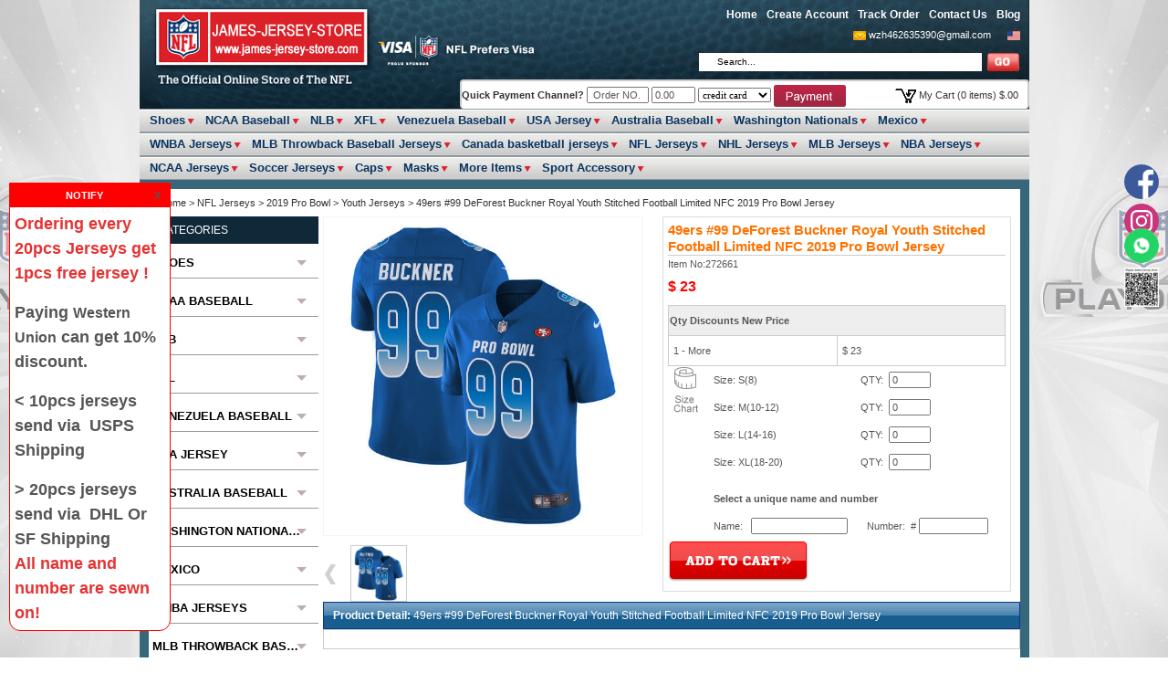

--- FILE ---
content_type: text/html; Charset=UTF-8
request_url: https://www.james-jersey-store.com/49ers--99-DeForest-Buckner-Royal-Youth-Stitched-Football-Limited-NFC-2019-Pro-Bowl-Jersey-272661/
body_size: 36207
content:
<!DOCTYPE html PUBLIC "-//W3C//DTD XHTML 1.0 Transitional//EN" "http://www.w3.org/TR/xhtml1/DTD/xhtml1-transitional.dtd">
<html xmlns="http://www.w3.org/1999/xhtml">
<head>
<meta http-equiv="Content-Type" content="text/html; charset=utf-8" />
<title>49ers #99 DeForest Buckner Royal Youth Stitched Football Limited NFC 2019 Pro Bowl Jersey on sale,for Cheap,wholesale</title>
<meta name="keywords" content="49ers #99 DeForest Buckner Royal Youth Stitched Football Limited NFC 2019 Pro Bowl Jersey" />
<meta name="description" content="49ers #99 DeForest Buckner Royal Youth Stitched Football Limited NFC 2019 Pro Bowl Jersey on sale for Cheap,Discount price really Authentic quality,wholesale,online Store!" />

<meta name="robots" content="all" />

<link rel="shortcut icon" href="https://www.james-jersey-store.com/favicon.ico" />

<link href="https://www.james-jersey-store.com/webstyle.css" type="text/css" rel="stylesheet" charset="utf-8" />

<script type="text/javascript" src="https://www.james-jersey-store.com/js/jscript_1.6.1.min.js"></script>
<script type="text/javascript" src="https://www.james-jersey-store.com/js/jscript_superfish.js"></script>
<script>
//===top menu
$(document).ready(function(){
$(".topmenu").click(function(){
    $(".headerRightside").slideToggle("slow");
  });
}); 
</script>
<script>
var _hmt = _hmt || [];
(function() {
  var hm = document.createElement("script");
  hm.src = "https://hm.baidu.com/hm.js?9573c7cc583d122615d9e525caada82a";
  var s = document.getElementsByTagName("script")[0]; 
  s.parentNode.insertBefore(hm, s);
})();
</script>
</head>

<body  id="body_box">

<div id="header">
 <div id="model_header">
    <!--bof-logo-->
    <div id="logo"> <a href="https://www.james-jersey-store.com/">&nbsp;&nbsp;</a> </div>
    <!--eof-logo-->
    <div class="top_r">
    <div class="top_menu"><a href="https://www.james-jersey-store.com/">Home</a><a href="https://www.james-jersey-store.com/account.asp">Create Account</a><a href="https://www.james-jersey-store.com/account.asp">Track Order</a><a href="https://www.james-jersey-store.com/2-c-Contact-Us/" title="Contact Us">Contact Us</a><a href="https://www.james-jersey-store.com/Blog/" title="Blog" target="_blank">Blog</a></div>
    <div class="contact">
    <img src="https://www.james-jersey-store.com/images/gmial.png" align="absmiddle" /> <a href="mailto:wzh462635390@gmail.com" target="_blank">wzh462635390@gmail.com</a>&nbsp;&nbsp;&nbsp;&nbsp;&nbsp;
    <img src="https://www.james-jersey-store.com/images/phone.png" align="absmiddle" />
    </div>
    <div id="search">
        <form name="quick_find_header" action="https://www.james-jersey-store.com/" method="post" id="search_form" onSubmit="if(searchtext.value==''||searchtext.value == 'Enter search keywords here'){searchtext.focus();return false;}else{url00='https://www.james-jersey-store.com/search/'+escape(searchtext.value).replace(/%/g,'+').replace(/-/g,'::')+'/';location=url00;return false;}"> <input type="text" name="searchtext" id="keyword" maxlength="150"  value="Search..." onfocus="if (this.value == 'Search...') this.value = '';" onblur="if (this.value == '') this.value = 'Search...';" />&nbsp;&nbsp;<input type="image" value="" src="https://www.james-jersey-store.com/images/search.png"  class="searchimg" border="0" ></form> </div>
        </div>
    <div class="cart_box">
    <div class="quick_payment">
    <form method="post" id="billingform" name="billing" action="https://www.james-jersey-store.com/quick_payment.asp" target="_blank" style="margin:0;">
    <a href="https://www.james-jersey-store.com/1-c-How-to-Use-Quick-Payment-Channel-/"> Quick Payment Channel? </a>
    <input type="hidden" name="weburl" value="https://www.james-jersey-store.com">
    <input type="text" name="sub_number" onfocus="this.value='';" style="width:60PX;" value=" Order NO.">
    <input type="text" name="totalcash" onfocus="this.value='';" style="width:40PX;" value="0.00">
    <select name="payment" style="font-family:verdana; font-size:11px; width:80PX;">
    <option value="cartadicreditopay">credit card</option>
    </select>
    <input type="image" src="https://www.james-jersey-store.com/images/paymentBtn.gif" name="submit" alt="Pay by Credit Card" align="absmiddle">
    </form>
    </div>
    <div class="cart"><img src="https://www.james-jersey-store.com/images/wide_cart_bg.png" align="absmiddle" /> <a href="https://www.james-jersey-store.com/buy.asp">My Cart <span id="topcart"></span></a></div>
    <div class="clear"></div>
    </div>       
    
    </div>
    
  </div>
  <!-- bof daohang -->
</div>

<div id="menu"><script type="text/javascript" src="https://www.james-jersey-store.com/js/jquery.js"></script>
<script type="text/javascript" src="https://www.james-jersey-store.com/js/jqueryslidemenu.js"></script>
<link href="https://www.james-jersey-store.com/top_menu.css" type="text/css" rel="stylesheet"/>
<div id="myslidemenu_1" class="jqueryslidemenu">
  <ul>
    <li><a href="https://www.james-jersey-store.com/Shoes-c219/" title="Shoes">Shoes</a><ul><li><a href="https://www.james-jersey-store.com/Nike-SB-Dunk-Low-AAA-s1665/" title="Nike SB Dunk Low AAA">Nike SB Dunk Low AAA</a></li><li><a href="https://www.james-jersey-store.com/Nike-Air-Force-1-s1666/" title="Nike Air Force 1">Nike Air Force 1</a></li><li><a href="https://www.james-jersey-store.com/Air-Jordan-Women-s1667/" title="Air Jordan Women">Air Jordan Women</a></li><li><a href="https://www.james-jersey-store.com/Air-Jordan-Men-s1668/" title="Air Jordan Men">Air Jordan Men</a></li><li><a href="https://www.james-jersey-store.com/NIKE-AIR-ZOOM-PEGASUS-39-s1669/" title="NIKE AIR ZOOM PEGASUS 39">NIKE AIR ZOOM PEGASUS 39</a></li><li><a href="https://www.james-jersey-store.com/Others-s1670/" title="Others">Others</a></li><li><a href="https://www.james-jersey-store.com/BAPE-s1671/" title="BAPE">BAPE</a></li><li><a href="https://www.james-jersey-store.com/Nike-Air-Max-BW-s1672/" title="Nike Air Max BW">Nike Air Max BW</a></li><li><a href="https://www.james-jersey-store.com/Nike-Air-Max-90-s1673/" title="Nike Air Max 90">Nike Air Max 90</a></li><li><a href="https://www.james-jersey-store.com/Adidas-Yeezy-s1674/" title="Adidas Yeezy">Adidas Yeezy</a></li><li><a href="https://www.james-jersey-store.com/LeBron-James--s1675/" title="LeBron James ">LeBron James </a></li><li><a href="https://www.james-jersey-store.com/Nike-Air-More-Uptempo-s1676/" title="Nike Air More Uptempo">Nike Air More Uptempo</a></li><li><a href="https://www.james-jersey-store.com/2022-Sacai-x-Vapor-Waffle--s1677/" title="2022 Sacai x Vapor Waffle ">2022 Sacai x Vapor Waffle </a></li><li><a href="https://www.james-jersey-store.com/Adidas-Ultra-Boost-s1678/" title="Adidas Ultra Boost">Adidas Ultra Boost</a></li><li><a href="https://www.james-jersey-store.com/Nike-Air-Max-Plus-3-s1679/" title="Nike Air Max Plus 3">Nike Air Max Plus 3</a></li><li><a href="https://www.james-jersey-store.com/Nike-Air-Max-Plus-TN-s1680/" title="Nike Air Max Plus TN">Nike Air Max Plus TN</a></li><li><a href="https://www.james-jersey-store.com/Kids-Shoes-s1681/" title="Kids Shoes">Kids Shoes</a></li><li><a href="https://www.james-jersey-store.com/Nike-Air-Max-97-s1682/" title="Nike Air Max 97">Nike Air Max 97</a></li><li><a href="https://www.james-jersey-store.com/Nike-Air-VaporMax-3-s1683/" title="Nike Air VaporMax 3">Nike Air VaporMax 3</a></li><li><a href="https://www.james-jersey-store.com/Nike-slippers-s1684/" title="Nike slippers">Nike slippers</a></li><li><a href="https://www.james-jersey-store.com/Adidas-Sandals-s1685/" title="Adidas Sandals">Adidas Sandals</a></li><li><a href="https://www.james-jersey-store.com/Fashion-Sandals-s1686/" title="Fashion Sandals">Fashion Sandals</a></li><li><a href="https://www.james-jersey-store.com/Nike-Air-Max-95-s1687/" title="Nike Air Max 95">Nike Air Max 95</a></li><li><a href="https://www.james-jersey-store.com/Nike-Air-VaporMax-Plus-s1688/" title="Nike Air VaporMax Plus">Nike Air VaporMax Plus</a></li><li><a href="https://www.james-jersey-store.com/Kyrie-Irving-s1689/" title="Kyrie Irving">Kyrie Irving</a></li><li><a href="https://www.james-jersey-store.com/NIKE-Running-Shoes-s1690/" title="NIKE Running Shoes">NIKE Running Shoes</a></li><li><a href="https://www.james-jersey-store.com/Nike-Air-VaporMax-2021-s1691/" title="Nike Air VaporMax 2021">Nike Air VaporMax 2021</a></li><li><a href="https://www.james-jersey-store.com/Nike-Air-VaporMax-2-s1692/" title="Nike Air VaporMax 2">Nike Air VaporMax 2</a></li><li><a href="https://www.james-jersey-store.com/Nike-Air-Max-2021-s1693/" title="Nike Air Max 2021">Nike Air Max 2021</a></li><li><a href="https://www.james-jersey-store.com/Nike-SB-Dunk-High-s1694/" title="Nike SB Dunk High">Nike SB Dunk High</a></li><li><a href="https://www.james-jersey-store.com/Nike-Air-Max-270-s1695/" title="Nike Air Max 270">Nike Air Max 270</a></li><li><a href="https://www.james-jersey-store.com/Nike-Joyride-Run-Bright-Mango-s1696/" title="Nike Joyride Run Bright Mango">Nike Joyride Run Bright Mango</a></li><li><a href="https://www.james-jersey-store.com/Nike-Air-Max-2090-s1697/" title="Nike Air Max 2090">Nike Air Max 2090</a></li><li><a href="https://www.james-jersey-store.com/Nike-Air-Max-720-s1698/" title="Nike Air Max 720">Nike Air Max 720</a></li><li><a href="https://www.james-jersey-store.com/Nike-Air-VaporMax-2019-s1699/" title="Nike Air VaporMax 2019">Nike Air VaporMax 2019</a></li><li><a href="https://www.james-jersey-store.com/Nike-Air-VaporMax-2020-s1700/" title="Nike Air VaporMax 2020">Nike Air VaporMax 2020</a></li><li><a href="https://www.james-jersey-store.com/Air-Jordan-Little-Kids-s1701/" title="Air Jordan Little Kids">Air Jordan Little Kids</a></li><li><a href="https://www.james-jersey-store.com/Nike-Air-Max-270-V2-s1702/" title="Nike Air Max 270 V2">Nike Air Max 270 V2</a></li><li><a href="https://www.james-jersey-store.com/US13-47-Shoes-s1703/" title="US13 47 Shoes">US13 47 Shoes</a></li><li><a href="https://www.james-jersey-store.com/Nike-Air-Max-Zoom-950-s1704/" title="Nike Air Max Zoom 950">Nike Air Max Zoom 950</a></li><li><a href="https://www.james-jersey-store.com/Balencia-s1705/" title="Balencia">Balencia</a></li><li><a href="https://www.james-jersey-store.com/Nike-Shox-TL-s1706/" title="Nike Shox TL">Nike Shox TL</a></li><li><a href="https://www.james-jersey-store.com/Versace-s1707/" title="Versace">Versace</a></li><li><a href="https://www.james-jersey-store.com/Adidas-EQT-ADV-s1708/" title="Adidas EQT ADV">Adidas EQT ADV</a></li><li><a href="https://www.james-jersey-store.com/ASICS-s1831/" title="ASICS">ASICS</a></li></ul></li><li><a href="https://www.james-jersey-store.com/NCAA-Baseball-c220/" title="NCAA Baseball">NCAA Baseball</a><ul><li><a href="https://www.james-jersey-store.com/custom-s1767/" title="custom">custom</a></li><li><a href="https://www.james-jersey-store.com/jerseys-s1768/" title="jerseys">jerseys</a></li></ul></li><li><a href="https://www.james-jersey-store.com/NLB-c221/" title="NLB">NLB</a></li><li><a href="https://www.james-jersey-store.com/XFL-c222/" title="XFL">XFL</a><ul><li><a href="https://www.james-jersey-store.com/Vegas-Vipers-s1770/" title="Vegas Vipers">Vegas Vipers</a></li><li><a href="https://www.james-jersey-store.com/St.-Louis-BattleHawks-s1771/" title="St. Louis BattleHawks">St. Louis BattleHawks</a></li><li><a href="https://www.james-jersey-store.com/Seattle-Sea-Dragons-s1772/" title="Seattle Sea Dragons">Seattle Sea Dragons</a></li><li><a href="https://www.james-jersey-store.com/San-Antonio-Brahmas-s1773/" title="San Antonio Brahmas">San Antonio Brahmas</a></li><li><a href="https://www.james-jersey-store.com/Orlando-Guardians-s1774/" title="Orlando Guardians">Orlando Guardians</a></li><li><a href="https://www.james-jersey-store.com/Houston-Roughnecks-s1775/" title="Houston Roughnecks">Houston Roughnecks</a></li><li><a href="https://www.james-jersey-store.com/DC-Defenders-s1776/" title="DC Defenders">DC Defenders</a></li><li><a href="https://www.james-jersey-store.com/Arlington-Rengades-s1777/" title="Arlington Rengades">Arlington Rengades</a></li></ul></li><li><a href="https://www.james-jersey-store.com/Venezuela-Baseball-c223/" title="Venezuela Baseball">Venezuela Baseball</a><ul><li><a href="https://www.james-jersey-store.com/jerseys-s1782/" title="jerseys">jerseys</a></li><li><a href="https://www.james-jersey-store.com/customized-jerseys-s1783/" title="customized jerseys">customized jerseys</a></li></ul></li><li><a href="https://www.james-jersey-store.com/USA-Jersey-c224/" title="USA Jersey">USA Jersey</a><ul><li><a href="https://www.james-jersey-store.com/jerseys-s1780/" title="jerseys">jerseys</a></li><li><a href="https://www.james-jersey-store.com/customized-jerseys-s1781/" title="customized jerseys">customized jerseys</a></li></ul></li><li><a href="https://www.james-jersey-store.com/Australia-Baseball-c225/" title="Australia Baseball">Australia Baseball</a></li><li><a href="https://www.james-jersey-store.com/Washington-Nationals-c226/" title="Washington Nationals">Washington Nationals</a><ul><li><a href="https://www.james-jersey-store.com/jerseys-s1784/" title="jerseys">jerseys</a></li><li><a href="https://www.james-jersey-store.com/customized-jerseys-s1785/" title="customized jerseys">customized jerseys</a></li><li><a href="https://www.james-jersey-store.com/hoodie-s1786/" title="hoodie">hoodie</a></li></ul></li><li><a href="https://www.james-jersey-store.com/Mexico-c227/" title="Mexico">Mexico</a><ul><li><a href="https://www.james-jersey-store.com/baseball-s1787/" title="baseball">baseball</a></li><li><a href="https://www.james-jersey-store.com/soccer-s1788/" title="soccer">soccer</a></li></ul></li><li><a href="https://www.james-jersey-store.com/WNBA-Jerseys-c228/" title="WNBA Jerseys">WNBA Jerseys</a><ul><li><a href="https://www.james-jersey-store.com/Minnesota-Lynx-s1792/" title="Minnesota Lynx">Minnesota Lynx</a></li><li><a href="https://www.james-jersey-store.com/Indiana-Fever-s1797/" title="Indiana Fever">Indiana Fever</a></li><li><a href="https://www.james-jersey-store.com/Chicago-Sky-s1798/" title="Chicago Sky">Chicago Sky</a></li><li><a href="https://www.james-jersey-store.com/New-York-Liberty-s1799/" title="New York Liberty">New York Liberty</a></li><li><a href="https://www.james-jersey-store.com/Las-Vegas-Aces--s1818/" title="Las Vegas Aces ">Las Vegas Aces </a></li><li><a href="https://www.james-jersey-store.com/connecticut-sun-s1820/" title="connecticut sun">connecticut sun</a></li><li><a href="https://www.james-jersey-store.com/dallas-wings-s1821/" title="dallas wings">dallas wings</a></li><li><a href="https://www.james-jersey-store.com/los-angeles-sparks-s1822/" title="los angeles sparks">los angeles sparks</a></li><li><a href="https://www.james-jersey-store.com/phoenix-mercury-s1823/" title="phoenix mercury">phoenix mercury</a></li><li><a href="https://www.james-jersey-store.com/Golden-State-Valkyries-s1860/" title="Golden State Valkyries">Golden State Valkyries</a></li></ul></li><li><a href="https://www.james-jersey-store.com/MLB-Throwback-Baseball-Jerseys-c229/" title="MLB Throwback Baseball Jerseys">MLB Throwback Baseball Jerseys</a><ul><li><a href="https://www.james-jersey-store.com/2024-Hall-of-Fame-Class-Throwback-Baseball-Jerseys-s1806/" title="2024 Hall of Fame Class Throwback Baseball Jerseys">2024 Hall of Fame Class Throwback Baseball Jerseys</a></li><li><a href="https://www.james-jersey-store.com/Arizona-Diamondbacks-Throwback-Baseball-Jerseys-s1807/" title="Arizona Diamondbacks Throwback Baseball Jerseys">Arizona Diamondbacks Throwback Baseball Jerseys</a></li><li><a href="https://www.james-jersey-store.com/Atlanta-Braves-Throwback-Baseball-Jerseys-s1808/" title="Atlanta Braves Throwback Baseball Jerseys">Atlanta Braves Throwback Baseball Jerseys</a></li><li><a href="https://www.james-jersey-store.com/Baltimore-Orioles-Throwback-Baseball-Jerseys-s1809/" title="Baltimore Orioles Throwback Baseball Jerseys">Baltimore Orioles Throwback Baseball Jerseys</a></li><li><a href="https://www.james-jersey-store.com/Boston-Red-Sox-Throwback-Baseball-Jerseys-s1810/" title="Boston Red Sox Throwback Baseball Jerseys">Boston Red Sox Throwback Baseball Jerseys</a></li><li><a href="https://www.james-jersey-store.com/Brooklyn-Dodgers-Throwback-Baseball-Jerseys-s1811/" title="Brooklyn Dodgers Throwback Baseball Jerseys">Brooklyn Dodgers Throwback Baseball Jerseys</a></li><li><a href="https://www.james-jersey-store.com/California-Angels-Throwback-Baseball-Jerseys-s1812/" title="California Angels Throwback Baseball Jerseys">California Angels Throwback Baseball Jerseys</a></li><li><a href="https://www.james-jersey-store.com/Chicago-Cubs-Throwback-Baseball-Jerseys-s1813/" title="Chicago Cubs Throwback Baseball Jerseys">Chicago Cubs Throwback Baseball Jerseys</a></li><li><a href="https://www.james-jersey-store.com/Chicago-White-Sox-Throwback-Baseball-Jerseys-s1814/" title="Chicago White Sox Throwback Baseball Jerseys">Chicago White Sox Throwback Baseball Jerseys</a></li><li><a href="https://www.james-jersey-store.com/Cincinnati-Reds-Throwback-Baseball-Jerseys-s1815/" title="Cincinnati Reds Throwback Baseball Jerseys">Cincinnati Reds Throwback Baseball Jerseys</a></li><li><a href="https://www.james-jersey-store.com/Cleveland-Indians-Throwback-Baseball-Jerseys-s1816/" title="Cleveland Indians Throwback Baseball Jerseys">Cleveland Indians Throwback Baseball Jerseys</a></li></ul></li><li><a href="https://www.james-jersey-store.com/Canada-basketball-jerseys-c231/" title="Canada basketball jerseys">Canada basketball jerseys</a><ul><li><a href="https://www.james-jersey-store.com/Canada-basketball-jersey-s1885/" title="Canada basketball jersey">Canada basketball jersey</a></li></ul></li><li><a href="https://www.james-jersey-store.com/NFL-Jerseys-c153/" title="NFL Jerseys">NFL Jerseys</a><ul><li><a href="https://www.james-jersey-store.com/-2021-Super-Bowl-LV-s1542/" title=" 2021 Super Bowl LV"> 2021 Super Bowl LV</a></li><li><a href="https://www.james-jersey-store.com/2021-Super-Bowl-LV-Champions--s1544/" title="2021 Super Bowl LV Champions ">2021 Super Bowl LV Champions </a></li><li><a href="https://www.james-jersey-store.com/2022-Pro-Bowl--s1570/" title="2022 Pro Bowl ">2022 Pro Bowl </a></li><li><a href="https://www.james-jersey-store.com/2022-Super-Bowl-LVI-s1572/" title="2022 Super Bowl LVI">2022 Super Bowl LVI</a></li><li><a href="https://www.james-jersey-store.com/Washington-Commanders--s1573/" title="Washington Commanders ">Washington Commanders </a></li><li><a href="https://www.james-jersey-store.com/CFL-Toronto-Argonauts-s1645/" title="CFL Toronto Argonauts">CFL Toronto Argonauts</a></li><li><a href="https://www.james-jersey-store.com/CFL-BC-Lions-s1646/" title="CFL BC Lions">CFL BC Lions</a></li><li><a href="https://www.james-jersey-store.com/CFL-Calgary-Stampeders-s1647/" title="CFL Calgary Stampeders">CFL Calgary Stampeders</a></li><li><a href="https://www.james-jersey-store.com/CFL-Winnipeg-Blue-Bombers-s1649/" title="CFL Winnipeg Blue Bombers">CFL Winnipeg Blue Bombers</a></li><li><a href="https://www.james-jersey-store.com/CFL-Edmonton-Eskimos--s1650/" title="CFL Edmonton Eskimos ">CFL Edmonton Eskimos </a></li><li><a href="https://www.james-jersey-store.com/CFL-Hamilton-Tiger-Cats-s1651/" title="CFL Hamilton Tiger-Cats">CFL Hamilton Tiger-Cats</a></li><li><a href="https://www.james-jersey-store.com/CFL-Montreal-Alouettes-s1652/" title="CFL Montreal Alouettes">CFL Montreal Alouettes</a></li><li><a href="https://www.james-jersey-store.com/CFL-Ottawa-RedBlacks-s1653/" title="CFL Ottawa RedBlacks">CFL Ottawa RedBlacks</a></li><li><a href="https://www.james-jersey-store.com/CFL-Saskatchewan-Roughriders-s1654/" title="CFL Saskatchewan Roughriders">CFL Saskatchewan Roughriders</a></li><li><a href="https://www.james-jersey-store.com/Washington-Football-Team-s1732/" title="Washington Football Team">Washington Football Team</a></li><li><a href="https://www.james-jersey-store.com/San-Diego-Chargers-s1824/" title="San Diego Chargers">San Diego Chargers</a></li><li><a href="https://www.james-jersey-store.com/Teen-Wolf-Beacon-Hills-Lacrosse-s1825/" title="Teen Wolf Beacon Hills Lacrosse">Teen Wolf Beacon Hills Lacrosse</a></li><li><a href="https://www.james-jersey-store.com/The-Ace-Ventura-s1826/" title="The Ace Ventura">The Ace Ventura</a></li><li><a href="https://www.james-jersey-store.com/The-Any-Given-Sunday-Movie-s1827/" title="The Any Given Sunday Movie">The Any Given Sunday Movie</a></li><li><a href="https://www.james-jersey-store.com/The-Blue-Mountain-State-Movie-s1828/" title="The Blue Mountain State Movie">The Blue Mountain State Movie</a></li><li><a href="https://www.james-jersey-store.com/The-Movie-The-Replacements-Washington-Sentinels-s1829/" title="The Movie The Replacements Washington Sentinels">The Movie The Replacements Washington Sentinels</a></li><li><a href="https://www.james-jersey-store.com/The-Waterboy-Movie-s1830/" title="The Waterboy Movie">The Waterboy Movie</a></li><li><a href="https://www.james-jersey-store.com/Movie-jersey-s1834/" title="Movie jersey">Movie jersey</a></li><li><a href="https://www.james-jersey-store.com/-Atlanta-Falcons--s763/" title=" Atlanta Falcons "> Atlanta Falcons </a></li><li><a href="https://www.james-jersey-store.com/--Arizona-Cardinals--s764/" title="  Arizona Cardinals ">  Arizona Cardinals </a></li><li><a href="https://www.james-jersey-store.com/Baltimore-ravens--s765/" title="Baltimore ravens ">Baltimore ravens </a></li><li><a href="https://www.james-jersey-store.com/Buffalo-Bills--s766/" title="Buffalo Bills ">Buffalo Bills </a></li><li><a href="https://www.james-jersey-store.com/Carolina-Panthers--s767/" title="Carolina Panthers ">Carolina Panthers </a></li><li><a href="https://www.james-jersey-store.com/Chicago-Bears--s768/" title="Chicago Bears ">Chicago Bears </a></li><li><a href="https://www.james-jersey-store.com/Cincinnati-Bengals--s769/" title="Cincinnati Bengals ">Cincinnati Bengals </a></li><li><a href="https://www.james-jersey-store.com/Cleveland-Browns-s770/" title="Cleveland Browns">Cleveland Browns</a></li><li><a href="https://www.james-jersey-store.com/Dallas-Cowboys-s771/" title="Dallas Cowboys">Dallas Cowboys</a></li><li><a href="https://www.james-jersey-store.com/Denver-Broncos--s773/" title="Denver Broncos ">Denver Broncos </a></li><li><a href="https://www.james-jersey-store.com/Detroit-Lions-s774/" title="Detroit Lions">Detroit Lions</a></li><li><a href="https://www.james-jersey-store.com/Green-Bay-Packers--s775/" title="Green Bay Packers ">Green Bay Packers </a></li><li><a href="https://www.james-jersey-store.com/Houston-Texans--s776/" title="Houston Texans ">Houston Texans </a></li><li><a href="https://www.james-jersey-store.com/Houston-Oilers-s853/" title="Houston Oilers">Houston Oilers</a></li><li><a href="https://www.james-jersey-store.com/Indianapolis-Colts--s777/" title="Indianapolis Colts ">Indianapolis Colts </a></li><li><a href="https://www.james-jersey-store.com/Jacksonville-Jaguars--s778/" title="Jacksonville Jaguars ">Jacksonville Jaguars </a></li><li><a href="https://www.james-jersey-store.com/Kansas-City-Chiefs--s779/" title="Kansas City Chiefs ">Kansas City Chiefs </a></li><li><a href="https://www.james-jersey-store.com/Las-Vegas-Raiders--s1520/" title="Las Vegas Raiders ">Las Vegas Raiders </a></li><li><a href="https://www.james-jersey-store.com/Los-Angeles-Chargers--s791/" title="Los Angeles Chargers ">Los Angeles Chargers </a></li><li><a href="https://www.james-jersey-store.com/Los-Angeles-Rams--s794/" title="Los Angeles Rams ">Los Angeles Rams </a></li><li><a href="https://www.james-jersey-store.com/Miami-Dolphins--s780/" title="Miami Dolphins ">Miami Dolphins </a></li><li><a href="https://www.james-jersey-store.com/Minnesota-Vikings--s781/" title="Minnesota Vikings ">Minnesota Vikings </a></li><li><a href="https://www.james-jersey-store.com/New-England-Patriots---s782/" title="New England Patriots  ">New England Patriots  </a></li><li><a href="https://www.james-jersey-store.com/New-Orleans-Saints---s783/" title="New Orleans Saints  ">New Orleans Saints  </a></li><li><a href="https://www.james-jersey-store.com/New-York-Giants--s784/" title="New York Giants ">New York Giants </a></li><li><a href="https://www.james-jersey-store.com/New-York-Jets--s785/" title="New York Jets ">New York Jets </a></li><li><a href="https://www.james-jersey-store.com/Oakland-Raiders--s789/" title="Oakland Raiders ">Oakland Raiders </a></li><li><a href="https://www.james-jersey-store.com/Philadelphia-Eagles--s790/" title="Philadelphia Eagles ">Philadelphia Eagles </a></li><li><a href="https://www.james-jersey-store.com/Pittsburgh-Steelers--s798/" title="Pittsburgh Steelers ">Pittsburgh Steelers </a></li><li><a href="https://www.james-jersey-store.com/San-Francisco-49ers--s792/" title="San Francisco 49ers ">San Francisco 49ers </a></li><li><a href="https://www.james-jersey-store.com/Seattle-Seahawks--s793/" title="Seattle Seahawks ">Seattle Seahawks </a></li><li><a href="https://www.james-jersey-store.com/Tampa-Bay-Buccaneers--s795/" title="Tampa Bay Buccaneers ">Tampa Bay Buccaneers </a></li><li><a href="https://www.james-jersey-store.com/Tennessee-Titans--s796/" title="Tennessee Titans ">Tennessee Titans </a></li><li><a href="https://www.james-jersey-store.com/Washington-Redskins--s797/" title="Washington Redskins ">Washington Redskins </a></li><li><a href="https://www.james-jersey-store.com/NFL-jacket-s1360/" title="NFL jacket">NFL jacket</a></li><li><a href="https://www.james-jersey-store.com/Movie-Football-s1369/" title="Movie Football">Movie Football</a></li><li><a href="https://www.james-jersey-store.com/Toddlers-Customized-Jerseys-s1399/" title="Toddlers Customized Jerseys">Toddlers Customized Jerseys</a></li><li><a href="https://www.james-jersey-store.com/NFL-Shorts-s1444/" title="NFL Shorts">NFL Shorts</a></li><li><a href="https://www.james-jersey-store.com/NFL-Scarf-s1336/" title="NFL Scarf">NFL Scarf</a></li><li><a href="https://www.james-jersey-store.com/NFL-Socks-s1330/" title="NFL Socks">NFL Socks</a></li><li><a href="https://www.james-jersey-store.com/2018-Super-Bowl-LI-Champions--s1470/" title="2018 Super Bowl LI Champions ">2018 Super Bowl LI Champions </a></li><li><a href="https://www.james-jersey-store.com/2018-Super-Bowl-LII-s1468/" title="2018 Super Bowl LII">2018 Super Bowl LII</a></li><li><a href="https://www.james-jersey-store.com/2019-Pro-Bowl--s1490/" title="2019 Pro Bowl ">2019 Pro Bowl </a></li><li><a href="https://www.james-jersey-store.com/2019-Super-Bowl-LIII-s1491/" title="2019 Super Bowl LIII">2019 Super Bowl LIII</a></li><li><a href="https://www.james-jersey-store.com/2020-Super-Bowl-LIV-s1504/" title="2020 Super Bowl LIV">2020 Super Bowl LIV</a></li></ul></li><li><a href="https://www.james-jersey-store.com/NHL-Jerseys-c156/" title="NHL Jerseys">NHL Jerseys</a><ul><li><a href="https://www.james-jersey-store.com/2021-NHL-Stanley-Cup-s1550/" title="2021 NHL Stanley Cup">2021 NHL Stanley Cup</a></li><li><a href="https://www.james-jersey-store.com/2021-Stanley-Cup-Champions--s1552/" title="2021 Stanley Cup Champions ">2021 Stanley Cup Champions </a></li><li><a href="https://www.james-jersey-store.com/Tampa-Bay-Buccaneers--s1562/" title="Tampa Bay Buccaneers ">Tampa Bay Buccaneers </a></li><li><a href="https://www.james-jersey-store.com/2022-All-Star-s1575/" title="2022 All-Star">2022 All-Star</a></li><li><a href="https://www.james-jersey-store.com/2022--Stanley-Cup-s1581/" title="2022  Stanley Cup">2022  Stanley Cup</a></li><li><a href="https://www.james-jersey-store.com/Kansas-City-Scouts-s1615/" title="Kansas City Scouts">Kansas City Scouts</a></li><li><a href="https://www.james-jersey-store.com/Olympics-Canada-Jerseys-s1751/" title="Olympics Canada Jerseys">Olympics Canada Jerseys</a></li><li><a href="https://www.james-jersey-store.com/Olympics-USA-Jerseys-s1752/" title="Olympics USA Jerseys">Olympics USA Jerseys</a></li><li><a href="https://www.james-jersey-store.com/The-Movie-Hockey-Jersey-s1754/" title="The Movie Hockey Jersey">The Movie Hockey Jersey</a></li><li><a href="https://www.james-jersey-store.com/Regina-Pats-s1790/" title="Regina Pats">Regina Pats</a></li><li><a href="https://www.james-jersey-store.com/Utah-Hockey-Club-s1801/" title="Utah Hockey Club">Utah Hockey Club</a></li><li><a href="https://www.james-jersey-store.com/4-Nations-Hockey-Jersey-s1835/" title="4 Nations Hockey Jersey">4 Nations Hockey Jersey</a></li><li><a href="https://www.james-jersey-store.com/London-Knights-s1841/" title="London Knights">London Knights</a></li><li><a href="https://www.james-jersey-store.com/Haileybury-Heritage-s1843/" title="Haileybury Heritage">Haileybury Heritage</a></li><li><a href="https://www.james-jersey-store.com/Rimouski-Oceanic-s1853/" title="Rimouski Oceanic">Rimouski Oceanic</a></li><li><a href="https://www.james-jersey-store.com/Quebec-Remparts-s1866/" title="Quebec Remparts">Quebec Remparts</a></li><li><a href="https://www.james-jersey-store.com/Erie-Otters-s1872/" title="Erie Otters">Erie Otters</a></li><li><a href="https://www.james-jersey-store.com/Medicine-Hat-Tigers-s1873/" title="Medicine Hat Tigers">Medicine Hat Tigers</a></li><li><a href="https://www.james-jersey-store.com/-Utah-Mammoth-s1874/" title=" Utah Mammoth"> Utah Mammoth</a></li><li><a href="https://www.james-jersey-store.com/Boston-Fleet-s1878/" title="Boston Fleet">Boston Fleet</a></li><li><a href="https://www.james-jersey-store.com/Prince-Albert-raiders-s1881/" title="Prince Albert raiders">Prince Albert raiders</a></li><li><a href="https://www.james-jersey-store.com/RIVER-RATS-s1882/" title="RIVER RATS">RIVER RATS</a></li><li><a href="https://www.james-jersey-store.com/las-VEGAS-THUNDER-s1886/" title="las VEGAS THUNDER">las VEGAS THUNDER</a></li><li><a href="https://www.james-jersey-store.com/Saginaw-Spirit-s1890/" title="Saginaw Spirit">Saginaw Spirit</a></li><li><a href="https://www.james-jersey-store.com/Olympics-Germany-Jerseys--s1895/" title="Olympics Germany Jerseys	">Olympics Germany Jerseys	</a></li><li><a href="https://www.james-jersey-store.com/Czechia-hockey-jersey-s1897/" title="Czechia hockey jersey">Czechia hockey jersey</a></li><li><a href="https://www.james-jersey-store.com/Ottawa-67s-s1898/" title="Ottawa 67s">Ottawa 67s</a></li><li><a href="https://www.james-jersey-store.com/The-Movie-Hockey-Jersey-s1482/" title="The Movie Hockey Jersey">The Movie Hockey Jersey</a></li><li><a href="https://www.james-jersey-store.com/California-Golden-Seals--s1361/" title="California Golden Seals ">California Golden Seals </a></li><li><a href="https://www.james-jersey-store.com/Oakland-Seals--s1362/" title="Oakland Seals ">Oakland Seals </a></li><li><a href="https://www.james-jersey-store.com/Arizona-Coyotes-s877/" title="Arizona Coyotes">Arizona Coyotes</a></li><li><a href="https://www.james-jersey-store.com/Anaheim-Ducks-s869/" title="Anaheim Ducks">Anaheim Ducks</a></li><li><a href="https://www.james-jersey-store.com/Atlanta-Thrashers-s870/" title="Atlanta Thrashers">Atlanta Thrashers</a></li><li><a href="https://www.james-jersey-store.com/Buffalo-Sabres-s861/" title="Buffalo Sabres">Buffalo Sabres</a></li><li><a href="https://www.james-jersey-store.com/Boston-Bruins-s825/" title="Boston Bruins">Boston Bruins</a></li><li><a href="https://www.james-jersey-store.com/Chicago-Blackhawks-s834/" title="Chicago Blackhawks">Chicago Blackhawks</a></li><li><a href="https://www.james-jersey-store.com/Calgary-Flames-s828/" title="Calgary Flames">Calgary Flames</a></li><li><a href="https://www.james-jersey-store.com/Columbus-Blue-Jackets-s872/" title="Columbus Blue Jackets">Columbus Blue Jackets</a></li><li><a href="https://www.james-jersey-store.com/Colorado-Avalanche-s871/" title="Colorado Avalanche">Colorado Avalanche</a></li><li><a href="https://www.james-jersey-store.com/Carolina-Hurricanes-s884/" title="Carolina Hurricanes">Carolina Hurricanes</a></li><li><a href="https://www.james-jersey-store.com/Channel-Islands-s929/" title="Channel Islands">Channel Islands</a></li><li><a href="https://www.james-jersey-store.com/Dallas-Stars-s873/" title="Dallas Stars">Dallas Stars</a></li><li><a href="https://www.james-jersey-store.com/Detroit-Red-Wings-s820/" title="Detroit Red Wings">Detroit Red Wings</a></li><li><a href="https://www.james-jersey-store.com/Edmonton-Oilers-s824/" title="Edmonton Oilers">Edmonton Oilers</a></li><li><a href="https://www.james-jersey-store.com/Florida-Panthers-s1039/" title="Florida Panthers">Florida Panthers</a></li><li><a href="https://www.james-jersey-store.com/Los-Angeles-Kings-s821/" title="Los Angeles Kings">Los Angeles Kings</a></li><li><a href="https://www.james-jersey-store.com/Montreal-Canadiens-s829/" title="Montreal Canadiens">Montreal Canadiens</a></li><li><a href="https://www.james-jersey-store.com/Minnesota-Wild-s830/" title="Minnesota Wild">Minnesota Wild</a></li><li><a href="https://www.james-jersey-store.com/Nashville-Predators-s944/" title="Nashville Predators">Nashville Predators</a></li><li><a href="https://www.james-jersey-store.com/New-York-Rangers-s822/" title="New York Rangers">New York Rangers</a></li><li><a href="https://www.james-jersey-store.com/New-Jersey-Devils-s833/" title="New Jersey Devils">New Jersey Devils</a></li><li><a href="https://www.james-jersey-store.com/New-York-Islanders-s875/" title="New York Islanders">New York Islanders</a></li><li><a href="https://www.james-jersey-store.com/Hartford-Whalers-s945/" title="Hartford Whalers">Hartford Whalers</a></li><li><a href="https://www.james-jersey-store.com/Jackets-Rick-Nash-s946/" title="Jackets Rick Nash">Jackets Rick Nash</a></li><li><a href="https://www.james-jersey-store.com/Philadelphia-Flyers-s826/" title="Philadelphia Flyers">Philadelphia Flyers</a></li><li><a href="https://www.james-jersey-store.com/Pittsburgh-Penguins-s831/" title="Pittsburgh Penguins">Pittsburgh Penguins</a></li><li><a href="https://www.james-jersey-store.com/St-Johns-IceCaps-s1085/" title="St Johns IceCaps">St Johns IceCaps</a></li><li><a href="https://www.james-jersey-store.com/San-Jose-Sharks-s832/" title="San Jose Sharks">San Jose Sharks</a></li><li><a href="https://www.james-jersey-store.com/Seattle-Kraken-s1534/" title="Seattle Kraken">Seattle Kraken</a></li><li><a href="https://www.james-jersey-store.com/St-Louis-Blues-s889/" title="St Louis Blues">St Louis Blues</a></li><li><a href="https://www.james-jersey-store.com/Ottawa-Senators-s876/" title="Ottawa Senators">Ottawa Senators</a></li><li><a href="https://www.james-jersey-store.com/Quebec-Nordiques-s930/" title="Quebec Nordiques">Quebec Nordiques</a></li><li><a href="https://www.james-jersey-store.com/Toronto-Maple-Leafs-s854/" title="Toronto Maple Leafs">Toronto Maple Leafs</a></li><li><a href="https://www.james-jersey-store.com/Tampa-Bay-Lightning-s878/" title="Tampa Bay Lightning">Tampa Bay Lightning</a></li><li><a href="https://www.james-jersey-store.com/Vancouver-Canucks-s879/" title="Vancouver Canucks">Vancouver Canucks</a></li><li><a href="https://www.james-jersey-store.com/Vegas-Golden-Knights-s1458/" title="Vegas Golden Knights">Vegas Golden Knights</a></li><li><a href="https://www.james-jersey-store.com/NHL-Jacket-s1329/" title="NHL Jacket">NHL Jacket</a></li><li><a href="https://www.james-jersey-store.com/NHL-Shorts-s1451/" title="NHL Shorts">NHL Shorts</a></li><li><a href="https://www.james-jersey-store.com/NHL-Sweater-s1368/" title="NHL Sweater">NHL Sweater</a></li><li><a href="https://www.james-jersey-store.com/Winnipeg-Jets-s990/" title="Winnipeg-Jets">Winnipeg-Jets</a></li><li><a href="https://www.james-jersey-store.com/Winnipeg-Jets-s882/" title="Winnipeg-Jets">Winnipeg-Jets</a></li><li><a href="https://www.james-jersey-store.com/Washington-Capitals-s827/" title="Washington Capitals">Washington Capitals</a></li><li><a href="https://www.james-jersey-store.com/White-Sox-s823/" title="White Sox">White Sox</a></li><li><a href="https://www.james-jersey-store.com/USA-Olympic-Jersey-s888/" title="USA Olympic Jersey">USA Olympic Jersey</a></li><li><a href="https://www.james-jersey-store.com/Canada-Olympic-s881/" title="Canada Olympic">Canada Olympic</a></li><li><a href="https://www.james-jersey-store.com/NHL-Socks-s1445/" title="NHL Socks">NHL Socks</a></li><li><a href="https://www.james-jersey-store.com/AHL-Jerseys-s1456/" title="AHL Jerseys">AHL Jerseys</a></li><li><a href="https://www.james-jersey-store.com/NHL-Custom-Hoodies-s1467/" title="NHL Custom Hoodies">NHL Custom Hoodies</a></li><li><a href="https://www.james-jersey-store.com/ST-PARTYS-DAY-s1162/" title="ST PARTYS DAY">ST PARTYS DAY</a></li><li><a href="https://www.james-jersey-store.com/2018-All-Star-s1469/" title="2018 All-Star">2018 All-Star</a></li><li><a href="https://www.james-jersey-store.com/2018-Olympic--s1471/" title="2018 Olympic ">2018 Olympic </a></li><li><a href="https://www.james-jersey-store.com/2018-Stanley-Cup-s1477/" title="2018 Stanley Cup">2018 Stanley Cup</a></li><li><a href="https://www.james-jersey-store.com/2018-Stanley-Cup-Finals-Champions-Jerseys--s1480/" title="2018 Stanley Cup Finals Champions Jerseys ">2018 Stanley Cup Finals Champions Jerseys </a></li><li><a href="https://www.james-jersey-store.com/2019-All-Star-s1489/" title="2019 All-Star">2019 All-Star</a></li><li><a href="https://www.james-jersey-store.com/2019-Stanley-Cup-s1498/" title="2019 Stanley Cup">2019 Stanley Cup</a></li><li><a href="https://www.james-jersey-store.com/2020-NHL-All-Star--s1503/" title="2020 NHL All-Star ">2020 NHL All-Star </a></li><li><a href="https://www.james-jersey-store.com/2020-Stanley-Cup-Final-s1537/" title="2020 Stanley Cup Final">2020 Stanley Cup Final</a></li></ul></li><li><a href="https://www.james-jersey-store.com/MLB-Jerseys-c155/" title="MLB Jerseys">MLB Jerseys</a><ul><li><a href="https://www.james-jersey-store.com/2020-World-Series-s1536/" title="2020 World Series">2020 World Series</a></li><li><a href="https://www.james-jersey-store.com/2020-World-Series-Champions--s1538/" title="2020 World Series Champions ">2020 World Series Champions </a></li><li><a href="https://www.james-jersey-store.com/2021-MLB-All-Star-s1551/" title="2021 MLB All Star">2021 MLB All Star</a></li><li><a href="https://www.james-jersey-store.com/2021-World-Series-s1566/" title="2021 World Series">2021 World Series</a></li><li><a href="https://www.james-jersey-store.com/2021-World-Series-Champions-s1568/" title="2021 World Series Champions">2021 World Series Champions</a></li><li><a href="https://www.james-jersey-store.com/Cleveland-Guardians-s1580/" title="Cleveland Guardians">Cleveland Guardians</a></li><li><a href="https://www.james-jersey-store.com/Miami-Marlins-s1736/" title="Miami Marlins">Miami Marlins</a></li><li><a href="https://www.james-jersey-store.com/2023-World-Baseball-Classic-s1750/" title="2023 World Baseball Classic">2023 World Baseball Classic</a></li><li><a href="https://www.james-jersey-store.com/Brooklyn-Dodgers-s1753/" title="Brooklyn Dodgers">Brooklyn Dodgers</a></li><li><a href="https://www.james-jersey-store.com/MLB-All-star-Jersey-s1755/" title="MLB All star Jersey">MLB All star Jersey</a></li><li><a href="https://www.james-jersey-store.com/MLB-Jerseys-Patch-s1756/" title="MLB Jerseys Patch">MLB Jerseys Patch</a></li><li><a href="https://www.james-jersey-store.com/Negro-League-Baseball-Jersey-s1757/" title="Negro League Baseball Jersey">Negro League Baseball Jersey</a></li><li><a href="https://www.james-jersey-store.com/Mlb-All-Star-Jersey-s1758/" title="Mlb All-Star Jersey">Mlb All-Star Jersey</a></li><li><a href="https://www.james-jersey-store.com/MLB-Jerseys-Patch-s1759/" title="MLB Jerseys Patch">MLB Jerseys Patch</a></li><li><a href="https://www.james-jersey-store.com/Negro-League-Baseball-Jersey-s1760/" title="Negro League Baseball Jersey">Negro League Baseball Jersey</a></li><li><a href="https://www.james-jersey-store.com/Dominican-Republic--s1764/" title="Dominican Republic ">Dominican Republic </a></li><li><a href="https://www.james-jersey-store.com/Great-Britain-s1765/" title="Great Britain">Great Britain</a></li><li><a href="https://www.james-jersey-store.com/Japan-Baseball-s1766/" title="Japan Baseball">Japan Baseball</a></li><li><a href="https://www.james-jersey-store.com/Puerto-Rico--s1769/" title="Puerto Rico ">Puerto Rico </a></li><li><a href="https://www.james-jersey-store.com/2023-World-Baseball-Classic-s1778/" title="2023 World Baseball Classic">2023 World Baseball Classic</a></li><li><a href="https://www.james-jersey-store.com/World-Baseball-Classic-s1779/" title="World Baseball Classic">World Baseball Classic</a></li><li><a href="https://www.james-jersey-store.com/Panama-Baseball-s1789/" title="Panama Baseball">Panama Baseball</a></li><li><a href="https://www.james-jersey-store.com/Philadelphia-Eagles-s1791/" title="Philadelphia Eagles">Philadelphia Eagles</a></li><li><a href="https://www.james-jersey-store.com/Savannah-Bananas-s1836/" title="Savannah Bananas">Savannah Bananas</a></li><li><a href="https://www.james-jersey-store.com/SALT-LAKE-BEES-s1837/" title="SALT LAKE BEES">SALT LAKE BEES</a></li><li><a href="https://www.james-jersey-store.com/SALT-LAKE-BEES-s1838/" title="SALT LAKE BEES">SALT LAKE BEES</a></li><li><a href="https://www.james-jersey-store.com/Tacoma-Rainiers-s1839/" title="Tacoma Rainiers">Tacoma Rainiers</a></li><li><a href="https://www.james-jersey-store.com/Hartford-Yard-Goats-s1840/" title="Hartford Yard Goats">Hartford Yard Goats</a></li><li><a href="https://www.james-jersey-store.com/chihuahuas-s1842/" title="chihuahuas">chihuahuas</a></li><li><a href="https://www.james-jersey-store.com/MiLB-Jersey-s1844/" title="MiLB Jersey">MiLB Jersey</a></li><li><a href="https://www.james-jersey-store.com/party-animals--s1852/" title="party animals ">party animals </a></li><li><a href="https://www.james-jersey-store.com/2025-MLB-s1862/" title="2025 MLB">2025 MLB</a></li><li><a href="https://www.james-jersey-store.com/2025-MLB-All-star-Jersey-s1865/" title="2025 MLB All star Jersey">2025 MLB All star Jersey</a></li><li><a href="https://www.james-jersey-store.com/Minions-Night-s1880/" title="Minions Night">Minions Night</a></li><li><a href="https://www.james-jersey-store.com/BAYSTARS-s1891/" title="BAYSTARS">BAYSTARS</a></li><li><a href="https://www.james-jersey-store.com/Senators-For-Quote-s1892/" title="Senators For Quote">Senators For Quote</a></li><li><a href="https://www.james-jersey-store.com/CUSTOM-JERSEY-s1893/" title="CUSTOM JERSEY">CUSTOM JERSEY</a></li><li><a href="https://www.james-jersey-store.com/Dominican-Republic-s1894/" title="Dominican Republic">Dominican Republic</a></li><li><a href="https://www.james-jersey-store.com/Atlanta-Braves-s841/" title="Atlanta Braves">Atlanta Braves</a></li><li><a href="https://www.james-jersey-store.com/Arizona-Diamondbacks-s976/" title="Arizona Diamondbacks">Arizona Diamondbacks</a></li><li><a href="https://www.james-jersey-store.com/Baltimore-Orioles-s915/" title="Baltimore Orioles">Baltimore Orioles</a></li><li><a href="https://www.james-jersey-store.com/Boston-Red-Sox--s800/" title="Boston Red Sox ">Boston Red Sox </a></li><li><a href="https://www.james-jersey-store.com/Cincinnati-Reds--s816/" title="Cincinnati Reds ">Cincinnati Reds </a></li><li><a href="https://www.james-jersey-store.com/Chicago-White-Sox--s818/" title="Chicago White Sox ">Chicago White Sox </a></li><li><a href="https://www.james-jersey-store.com/CIVIL-RIGHTS-GAME-s1250/" title="CIVIL RIGHTS GAME">CIVIL RIGHTS GAME</a></li><li><a href="https://www.james-jersey-store.com/Cleveland-Indians--s804/" title="Cleveland Indians ">Cleveland Indians </a></li><li><a href="https://www.james-jersey-store.com/Colorado-Rockies-s916/" title="Colorado Rockies">Colorado Rockies</a></li><li><a href="https://www.james-jersey-store.com/Chicago-Cubs--s819/" title="Chicago Cubs ">Chicago Cubs </a></li><li><a href="https://www.james-jersey-store.com/Clemson-Tigers-s1465/" title="Clemson Tigers">Clemson Tigers</a></li><li><a href="https://www.james-jersey-store.com/Detroit-Tigers--s801/" title="Detroit Tigers ">Detroit Tigers </a></li><li><a href="https://www.james-jersey-store.com/Florida-Marlins-s977/" title="Florida Marlins">Florida Marlins</a></li><li><a href="https://www.james-jersey-store.com/Houston-Astros-s917/" title="Houston Astros">Houston Astros</a></li><li><a href="https://www.james-jersey-store.com/Houston-Colts-s971/" title="Houston Colts">Houston Colts</a></li><li><a href="https://www.james-jersey-store.com/Los-Angeles-Angels-s806/" title="Los Angeles Angels">Los Angeles Angels</a></li><li><a href="https://www.james-jersey-store.com/Los-Angeles-Dodgers--s805/" title="Los Angeles Dodgers ">Los Angeles Dodgers </a></li><li><a href="https://www.james-jersey-store.com/Milwaukee-Brewers--s807/" title="Milwaukee Brewers ">Milwaukee Brewers </a></li><li><a href="https://www.james-jersey-store.com/Minnesota-Twins--s808/" title="Minnesota Twins ">Minnesota Twins </a></li><li><a href="https://www.james-jersey-store.com/Montreal-Expos-s973/" title="Montreal Expos">Montreal Expos</a></li><li><a href="https://www.james-jersey-store.com/New-York-Yankees--s810/" title="New York Yankees ">New York Yankees </a></li><li><a href="https://www.james-jersey-store.com/New-York-Mets--s809/" title="New York Mets ">New York Mets </a></li><li><a href="https://www.james-jersey-store.com/Oakland-Athletics-s972/" title="Oakland Athletics">Oakland Athletics</a></li><li><a href="https://www.james-jersey-store.com/Kansas-City-Royals-s970/" title="Kansas City Royals">Kansas City Royals</a></li><li><a href="https://www.james-jersey-store.com/Pittsburgh-Pirates--s811/" title="Pittsburgh Pirates ">Pittsburgh Pirates </a></li><li><a href="https://www.james-jersey-store.com/Philadelphia-Phillies--s803/" title="Philadelphia Phillies ">Philadelphia Phillies </a></li><li><a href="https://www.james-jersey-store.com/seattle-pilots-s1160/" title="seattle pilots">seattle pilots</a></li><li><a href="https://www.james-jersey-store.com/San-Francisco-Giants-s843/" title="San Francisco Giants">San Francisco Giants</a></li><li><a href="https://www.james-jersey-store.com/St.-Louis-Browns-s1086/" title="St. Louis Browns">St. Louis Browns</a></li><li><a href="https://www.james-jersey-store.com/San-Diego-Padres--s812/" title="San Diego Padres ">San Diego Padres </a></li><li><a href="https://www.james-jersey-store.com/Seattle-Mariners-s978/" title="Seattle Mariners">Seattle Mariners</a></li><li><a href="https://www.james-jersey-store.com/St.-Louis-Cardinals--s813/" title="St. Louis Cardinals ">St. Louis Cardinals </a></li><li><a href="https://www.james-jersey-store.com/Tampa-Bay-Rays--s814/" title="Tampa Bay Rays ">Tampa Bay Rays </a></li><li><a href="https://www.james-jersey-store.com/Toronto-Blue-Jays-s842/" title="Toronto Blue Jays">Toronto Blue Jays</a></li><li><a href="https://www.james-jersey-store.com/Texas-Rangers-s918/" title="Texas Rangers">Texas Rangers</a></li><li><a href="https://www.james-jersey-store.com/Washington-Nationals-s974/" title="Washington Nationals">Washington Nationals</a></li><li><a href="https://www.james-jersey-store.com/Movie-Baseball-s1385/" title="Movie Baseball">Movie Baseball</a></li><li><a href="https://www.james-jersey-store.com/MLB-Socks-s1438/" title="MLB Socks">MLB Socks</a></li><li><a href="https://www.james-jersey-store.com/MLB-Shorts-s1447/" title="MLB Shorts">MLB Shorts</a></li><li><a href="https://www.james-jersey-store.com/NCAA-Baseball-s1494/" title="NCAA Baseball">NCAA Baseball</a></li><li><a href="https://www.james-jersey-store.com/2018-MLB-All-Star-s1483/" title="2018 MLB All-Star">2018 MLB All-Star</a></li><li><a href="https://www.james-jersey-store.com/2018-World-Series--s1486/" title="2018 World Series ">2018 World Series </a></li><li><a href="https://www.james-jersey-store.com/2018-World-Series-Champions-s1487/" title="2018 World Series Champions">2018 World Series Champions</a></li><li><a href="https://www.james-jersey-store.com/2019-MLB-All-Star-s1500/" title="2019 MLB All-Star">2019 MLB All-Star</a></li><li><a href="https://www.james-jersey-store.com/2019-World-Series-s1501/" title="2019 World Series">2019 World Series</a></li><li><a href="https://www.james-jersey-store.com/2019-World-Series-Champions--s1502/" title="2019 World Series Champions ">2019 World Series Champions </a></li></ul></li><li><a href="https://www.james-jersey-store.com/NBA-Jerseys-c154/" title="NBA Jerseys">NBA Jerseys</a><ul><li><a href="https://www.james-jersey-store.com/2021-All-Star--s1545/" title="2021 All-Star ">2021 All-Star </a></li><li><a href="https://www.james-jersey-store.com/2021-NBA-Finals-s1549/" title="2021 NBA Finals">2021 NBA Finals</a></li><li><a href="https://www.james-jersey-store.com/USA-Team-2021-Tokyo-Olympics-Jersey-s1559/" title="USA Team 2021 Tokyo Olympics Jersey">USA Team 2021 Tokyo Olympics Jersey</a></li><li><a href="https://www.james-jersey-store.com/2022-All-Star-s1574/" title="2022 All-Star">2022 All-Star</a></li><li><a href="https://www.james-jersey-store.com/2022-NBA-Finals--s1579/" title="2022 NBA Finals ">2022 NBA Finals </a></li><li><a href="https://www.james-jersey-store.com/2022-Finals-Champions--s1582/" title="2022 Finals Champions ">2022 Finals Champions </a></li><li><a href="https://www.james-jersey-store.com/Women-s-NBA-Jersey-s1761/" title="Women's NBA Jersey">Women's NBA Jersey</a></li><li><a href="https://www.james-jersey-store.com/Michael-Jordan-Jerseys-Special-Column-s1762/" title="Michael Jordan Jerseys Special Column">Michael Jordan Jerseys Special Column</a></li><li><a href="https://www.james-jersey-store.com/Kobe-Bryant-Jerseys-Special-Column-s1763/" title="Kobe Bryant Jerseys Special Column">Kobe Bryant Jerseys Special Column</a></li><li><a href="https://www.james-jersey-store.com/2024-All-star-s1817/" title="2024 All star">2024 All star</a></li><li><a href="https://www.james-jersey-store.com/2024-USA--Jersey-s1819/" title="2024 USA  Jersey">2024 USA  Jersey</a></li><li><a href="https://www.james-jersey-store.com/Atlanta-Hawks-s847/" title="Atlanta Hawks">Atlanta Hawks</a></li><li><a href="https://www.james-jersey-store.com/Brooklyn-Nets--s1216/" title="Brooklyn Nets ">Brooklyn Nets </a></li><li><a href="https://www.james-jersey-store.com/Boston-Celtics-s1192/" title="Boston Celtics">Boston Celtics</a></li><li><a href="https://www.james-jersey-store.com/Cleveland-Cavaliers-s1195/" title="Cleveland Cavaliers">Cleveland Cavaliers</a></li><li><a href="https://www.james-jersey-store.com/Chicago-Bulls-s1193/" title="Chicago Bulls">Chicago Bulls</a></li><li><a href="https://www.james-jersey-store.com/Charlotte-Hornets-s846/" title="Charlotte Hornets">Charlotte Hornets</a></li><li><a href="https://www.james-jersey-store.com/Dallas-Mavericks-s1196/" title="Dallas Mavericks">Dallas Mavericks</a></li><li><a href="https://www.james-jersey-store.com/Detroit-Pistons-s1198/" title="Detroit Pistons">Detroit Pistons</a></li><li><a href="https://www.james-jersey-store.com/Denver-Nuggets-s1200/" title="Denver Nuggets">Denver Nuggets</a></li><li><a href="https://www.james-jersey-store.com/Cincinnati-Royals-s1201/" title="Cincinnati Royals">Cincinnati Royals</a></li><li><a href="https://www.james-jersey-store.com/Golden-State-Warriors-s1226/" title="Golden State Warriors">Golden State Warriors</a></li><li><a href="https://www.james-jersey-store.com/Flint-Tropics-s1364/" title="Flint Tropics">Flint Tropics</a></li><li><a href="https://www.james-jersey-store.com/Houston-Rockets-s1202/" title="Houston Rockets">Houston Rockets</a></li><li><a href="https://www.james-jersey-store.com/Los-Angeles-Clippers-s1203/" title="Los Angeles Clippers">Los Angeles Clippers</a></li><li><a href="https://www.james-jersey-store.com/Indlana-Pacers-s1205/" title="Indlana Pacers">Indlana Pacers</a></li><li><a href="https://www.james-jersey-store.com/Indiana-Walker-s1206/" title="Indiana Walker">Indiana Walker</a></li><li><a href="https://www.james-jersey-store.com/Minnesota-Muskies-s1207/" title="Minnesota Muskies">Minnesota Muskies</a></li><li><a href="https://www.james-jersey-store.com/Milwaukee-Bucks-s1208/" title="Milwaukee Bucks">Milwaukee Bucks</a></li><li><a href="https://www.james-jersey-store.com/Los-Angeles-Lakers-s1209/" title="Los Angeles Lakers">Los Angeles Lakers</a></li><li><a href="https://www.james-jersey-store.com/Miami-Heat-s1210/" title="Miami Heat">Miami Heat</a></li><li><a href="https://www.james-jersey-store.com/Memphis-Grizzlies-s1211/" title="Memphis Grizzlies">Memphis Grizzlies</a></li><li><a href="https://www.james-jersey-store.com/Minnesota-Timberwolves-s1212/" title="Minnesota Timberwolves">Minnesota Timberwolves</a></li><li><a href="https://www.james-jersey-store.com/New-Orleans-Pelicans-s1213/" title="New Orleans Pelicans">New Orleans Pelicans</a></li><li><a href="https://www.james-jersey-store.com/New-York-Knicks-s1204/" title="New York Knicks">New York Knicks</a></li><li><a href="https://www.james-jersey-store.com/North-Carolina-s1194/" title="North Carolina">North Carolina</a></li><li><a href="https://www.james-jersey-store.com/Orlando-Magic-s1215/" title="Orlando Magic">Orlando Magic</a></li><li><a href="https://www.james-jersey-store.com/Oklahoma-City-Thunder-s1217/" title="Oklahoma City Thunder">Oklahoma City Thunder</a></li><li><a href="https://www.james-jersey-store.com/Indiana-Walker-s1218/" title="Indiana Walker">Indiana Walker</a></li><li><a href="https://www.james-jersey-store.com/Philadelphia-76ers-s1219/" title="Philadelphia 76ers">Philadelphia 76ers</a></li><li><a href="https://www.james-jersey-store.com/Philadelphia-Sixers-s1220/" title="Philadelphia Sixers">Philadelphia Sixers</a></li><li><a href="https://www.james-jersey-store.com/Phoenix-Suns-s1221/" title="Phoenix Suns">Phoenix Suns</a></li><li><a href="https://www.james-jersey-store.com/Portland-Trail-Blazers-s1222/" title="Portland Trail Blazers">Portland Trail Blazers</a></li><li><a href="https://www.james-jersey-store.com/Sacramento-Kings-s1223/" title="Sacramento Kings">Sacramento Kings</a></li><li><a href="https://www.james-jersey-store.com/San-Antonio-Spurs-s1224/" title="San Antonio Spurs">San Antonio Spurs</a></li><li><a href="https://www.james-jersey-store.com/Seattle-Supersonic-s1225/" title="Seattle Supersonic">Seattle Supersonic</a></li><li><a href="https://www.james-jersey-store.com/Toronto-Raptors-s1227/" title="Toronto Raptors">Toronto Raptors</a></li><li><a href="https://www.james-jersey-store.com/Utah-Jazz-s1228/" title="Utah Jazz">Utah Jazz</a></li><li><a href="https://www.james-jersey-store.com/Washington-Wizards-s1229/" title="Washington Wizards">Washington Wizards</a></li><li><a href="https://www.james-jersey-store.com/NBA-New-Products-s1231/" title="NBA New Products">NBA New Products</a></li><li><a href="https://www.james-jersey-store.com/NCAA---High-School-s1232/" title="NCAA & High School">NCAA & High School</a></li><li><a href="https://www.james-jersey-store.com/NEW-Duke-Blue-Devils--s1245/" title="NEW Duke Blue Devils ">NEW Duke Blue Devils </a></li><li><a href="https://www.james-jersey-store.com/Nike-2008-USA-Basketball-s931/" title="Nike 2008 USA Basketball">Nike 2008 USA Basketball</a></li><li><a href="https://www.james-jersey-store.com/Olympic-NBA-Jerseys-s933/" title="Olympic NBA Jerseys">Olympic NBA Jerseys</a></li><li><a href="https://www.james-jersey-store.com/NBA-Swingman-s951/" title="NBA Swingman">NBA Swingman</a></li><li><a href="https://www.james-jersey-store.com/USA-Dream-Team-s1187/" title="USA Dream Team">USA Dream Team</a></li><li><a href="https://www.james-jersey-store.com/NBA-Shorts-s1190/" title="NBA Shorts">NBA Shorts</a></li><li><a href="https://www.james-jersey-store.com/NBA-Suits-s1191/" title="NBA Suits">NBA Suits</a></li><li><a href="https://www.james-jersey-store.com/Movie-Edtion-s1366/" title="Movie Edtion">Movie Edtion</a></li><li><a href="https://www.james-jersey-store.com/Team-USA-T-Shirt-s1418/" title="Team USA T-Shirt">Team USA T-Shirt</a></li><li><a href="https://www.james-jersey-store.com/NBA-Socks-s1439/" title="NBA Socks">NBA Socks</a></li><li><a href="https://www.james-jersey-store.com/NBA-Sweater-s1367/" title="NBA Sweater">NBA Sweater</a></li><li><a href="https://www.james-jersey-store.com/2018-Finals-Jerseys-s1478/" title="2018 Finals Jerseys">2018 Finals Jerseys</a></li><li><a href="https://www.james-jersey-store.com/2019-NBA-All-Star-s1492/" title="2019 NBA All-Star">2019 NBA All-Star</a></li><li><a href="https://www.james-jersey-store.com/2019-Finals-Jerseys-s1497/" title="2019 Finals Jerseys">2019 Finals Jerseys</a></li><li><a href="https://www.james-jersey-store.com/NBA-All-Star-s1519/" title="NBA All-Star">NBA All-Star</a></li></ul></li><li><a href="https://www.james-jersey-store.com/NCAA-Jerseys-c196/" title="NCAA Jerseys">NCAA Jerseys</a><ul><li><a href="https://www.james-jersey-store.com/Washington-State-Cougars-s1543/" title="Washington State Cougars">Washington State Cougars</a></li><li><a href="https://www.james-jersey-store.com/Iowa-State-Cyclones--s1553/" title="Iowa State Cyclones ">Iowa State Cyclones </a></li><li><a href="https://www.james-jersey-store.com/Oregon-State-Beavers-s1554/" title="Oregon State Beavers">Oregon State Beavers</a></li><li><a href="https://www.james-jersey-store.com/Pittsburgh-Panthers-s1561/" title="Pittsburgh Panthers">Pittsburgh Panthers</a></li><li><a href="https://www.james-jersey-store.com/JACKET-s1569/" title="JACKET">JACKET</a></li><li><a href="https://www.james-jersey-store.com/Rutgers-Scarlet-Knights-s1576/" title="Rutgers Scarlet Knights">Rutgers Scarlet Knights</a></li><li><a href="https://www.james-jersey-store.com/Arkansas-Razorbacks--s1577/" title="Arkansas Razorbacks ">Arkansas Razorbacks </a></li><li><a href="https://www.james-jersey-store.com/Columbus-Clippers--s1578/" title="Columbus Clippers ">Columbus Clippers </a></li><li><a href="https://www.james-jersey-store.com/NCAA-Hoodie-s1433/" title="NCAA Hoodie">NCAA Hoodie</a></li><li><a href="https://www.james-jersey-store.com/NCAA-T-Shirt-s1474/" title="NCAA T-Shirt">NCAA T-Shirt</a></li><li><a href="https://www.james-jersey-store.com/Alabama-Crimson-Tide-Jersey-s1122/" title="Alabama Crimson Tide Jersey">Alabama Crimson Tide Jersey</a></li><li><a href="https://www.james-jersey-store.com/Women-NCAA-Jerseys-s1239/" title="Women NCAA Jerseys">Women NCAA Jerseys</a></li><li><a href="https://www.james-jersey-store.com/Kansas-State-Wildcats-s1241/" title="Kansas State Wildcats">Kansas State Wildcats</a></li><li><a href="https://www.james-jersey-store.com/Wake-Forest-Demon-Deacons-s1377/" title="Wake Forest Demon Deacons">Wake Forest Demon Deacons</a></li><li><a href="https://www.james-jersey-store.com/San-Diego-Toreros-Jersey-s1586/" title="San Diego Toreros Jersey">San Diego Toreros Jersey</a></li><li><a href="https://www.james-jersey-store.com/Arizona-Wildcats-s1587/" title="Arizona Wildcats">Arizona Wildcats</a></li><li><a href="https://www.james-jersey-store.com/Army-Black-Knights-s1588/" title="Army Black Knights">Army Black Knights</a></li><li><a href="https://www.james-jersey-store.com/Bemidji-State-Beavers-s1589/" title="Bemidji State Beavers">Bemidji State Beavers</a></li><li><a href="https://www.james-jersey-store.com/Buffalo-Bulls-s1590/" title="Buffalo Bulls">Buffalo Bulls</a></li><li><a href="https://www.james-jersey-store.com/BYU-Cougars-s1591/" title="BYU Cougars">BYU Cougars</a></li><li><a href="https://www.james-jersey-store.com/Central-Michigan-Chippewas-s1592/" title="Central Michigan Chippewas">Central Michigan Chippewas</a></li><li><a href="https://www.james-jersey-store.com/Cincinnati-Bearcats-s1593/" title="Cincinnati Bearcats">Cincinnati Bearcats</a></li><li><a href="https://www.james-jersey-store.com/Colorado-State-Rams-s1594/" title="Colorado State Rams">Colorado State Rams</a></li><li><a href="https://www.james-jersey-store.com/Colorado-Buffaloes-s1595/" title="Colorado Buffaloes">Colorado Buffaloes</a></li><li><a href="https://www.james-jersey-store.com/Colorado-College-Tigers-s1596/" title="Colorado College Tigers">Colorado College Tigers</a></li><li><a href="https://www.james-jersey-store.com/Coastal-Carolina-Chanticleers-s1597/" title="Coastal Carolina Chanticleers">Coastal Carolina Chanticleers</a></li><li><a href="https://www.james-jersey-store.com/Cornell-Big-Red-s1598/" title="Cornell Big Red">Cornell Big Red</a></li><li><a href="https://www.james-jersey-store.com/Davidson-Wildcats-s1599/" title="Davidson Wildcats">Davidson Wildcats</a></li><li><a href="https://www.james-jersey-store.com/Duquesne-Dukes-s1600/" title="Duquesne Dukes">Duquesne Dukes</a></li><li><a href="https://www.james-jersey-store.com/Denver-Pioneers-s1601/" title="Denver Pioneers">Denver Pioneers</a></li><li><a href="https://www.james-jersey-store.com/Duke-Blue-Devils-s1602/" title="Duke Blue Devils">Duke Blue Devils</a></li><li><a href="https://www.james-jersey-store.com/Eastern-Illinois-Panthers-s1603/" title="Eastern Illinois Panthers">Eastern Illinois Panthers</a></li><li><a href="https://www.james-jersey-store.com/Fresno-State-Bulldogs-s1606/" title="Fresno State Bulldogs">Fresno State Bulldogs</a></li><li><a href="https://www.james-jersey-store.com/Georgetown-Hoyas-s1607/" title="Georgetown Hoyas">Georgetown Hoyas</a></li><li><a href="https://www.james-jersey-store.com/Georgia-Tech-Yellow-Jackets-s1608/" title="Georgia Tech Yellow Jackets">Georgia Tech Yellow Jackets</a></li><li><a href="https://www.james-jersey-store.com/Gonzaga-Bulldogs-s1609/" title="Gonzaga Bulldogs">Gonzaga Bulldogs</a></li><li><a href="https://www.james-jersey-store.com/Hawai-i-Rainbow-Warriors-s1610/" title="Hawai'i Rainbow Warriors">Hawai'i Rainbow Warriors</a></li><li><a href="https://www.james-jersey-store.com/Harvard-Crimson-s1611/" title="Harvard Crimson">Harvard Crimson</a></li><li><a href="https://www.james-jersey-store.com/Illinois-Fighting-Illini-s1612/" title="Illinois Fighting Illini">Illinois Fighting Illini</a></li><li><a href="https://www.james-jersey-store.com/Indiana-Hoosiers-s1613/" title="Indiana Hoosiers">Indiana Hoosiers</a></li><li><a href="https://www.james-jersey-store.com/Jackson-State-Tigers-s1614/" title="Jackson State Tigers">Jackson State Tigers</a></li><li><a href="https://www.james-jersey-store.com/Kentucky-Wildcats-s1616/" title="Kentucky Wildcats">Kentucky Wildcats</a></li><li><a href="https://www.james-jersey-store.com/Kent-State-Golden-Flashes-s1617/" title="Kent State Golden Flashes">Kent State Golden Flashes</a></li><li><a href="https://www.james-jersey-store.com/Louisville-Cardinals-s1618/" title="Louisville Cardinals">Louisville Cardinals</a></li><li><a href="https://www.james-jersey-store.com/Liberty-Flames-s1619/" title="Liberty Flames">Liberty Flames</a></li><li><a href="https://www.james-jersey-store.com/Maine-Black-Bears-s1620/" title="Maine Black Bears">Maine Black Bears</a></li><li><a href="https://www.james-jersey-store.com/Massachusetts-Minutemen-s1621/" title="Massachusetts Minutemen">Massachusetts Minutemen</a></li><li><a href="https://www.james-jersey-store.com/Minnesota-State-Mavericks-s1622/" title="Minnesota State Mavericks">Minnesota State Mavericks</a></li><li><a href="https://www.james-jersey-store.com/Marshall-Thundering-Herd-s1623/" title="Marshall Thundering Herd">Marshall Thundering Herd</a></li><li><a href="https://www.james-jersey-store.com/Maryland-Terrapins-s1624/" title="Maryland Terrapins">Maryland Terrapins</a></li><li><a href="https://www.james-jersey-store.com/Marquette-Golden-Eagles-s1625/" title="Marquette Golden Eagles">Marquette Golden Eagles</a></li><li><a href="https://www.james-jersey-store.com/Miami-University-RedHawks-s1626/" title="Miami University RedHawks">Miami University RedHawks</a></li><li><a href="https://www.james-jersey-store.com/Michigan-Tech-Huskies-s1627/" title="Michigan Tech Huskies">Michigan Tech Huskies</a></li><li><a href="https://www.james-jersey-store.com/Mississippi-State-Bulldogs-s1628/" title="Mississippi State Bulldogs">Mississippi State Bulldogs</a></li><li><a href="https://www.james-jersey-store.com/Minnesota-Duluth-Bulldogs-s1629/" title="Minnesota Duluth Bulldogs">Minnesota Duluth Bulldogs</a></li><li><a href="https://www.james-jersey-store.com/Middle-Tennessee-State-Blue-Raiders-s1630/" title="Middle Tennessee State Blue Raiders">Middle Tennessee State Blue Raiders</a></li><li><a href="https://www.james-jersey-store.com/Missouri-Tigers-s1631/" title="Missouri Tigers">Missouri Tigers</a></li><li><a href="https://www.james-jersey-store.com/Minnesota-Golden-Gophers-s1632/" title="Minnesota Golden Gophers">Minnesota Golden Gophers</a></li><li><a href="https://www.james-jersey-store.com/Murray-State-Racers-s1633/" title="Murray State Racers">Murray State Racers</a></li><li><a href="https://www.james-jersey-store.com/Navy-Midshipmen-s1634/" title="Navy Midshipmen">Navy Midshipmen</a></li><li><a href="https://www.james-jersey-store.com/NC-State-Wolfpack-s1635/" title="NC State Wolfpack">NC State Wolfpack</a></li><li><a href="https://www.james-jersey-store.com/Nebraska-Cornhuskers-s1636/" title="Nebraska Cornhuskers">Nebraska Cornhuskers</a></li><li><a href="https://www.james-jersey-store.com/Nevada-Wolf-Pack-s1637/" title="Nevada Wolf Pack">Nevada Wolf Pack</a></li><li><a href="https://www.james-jersey-store.com/North-Dakota-Fighting-Hawks-s1639/" title="North Dakota Fighting Hawks">North Dakota Fighting Hawks</a></li><li><a href="https://www.james-jersey-store.com/North-Texas-Mean-Green-s1640/" title="North Texas Mean Green">North Texas Mean Green</a></li><li><a href="https://www.james-jersey-store.com/North-Carolina-Tar-Heels-s1641/" title="North Carolina Tar Heels">North Carolina Tar Heels</a></li><li><a href="https://www.james-jersey-store.com/Northern-Iowa-Panthers-s1642/" title="Northern Iowa Panthers">Northern Iowa Panthers</a></li><li><a href="https://www.james-jersey-store.com/Ohio-Bobcats-s1643/" title="Ohio Bobcats">Ohio Bobcats</a></li><li><a href="https://www.james-jersey-store.com/Oregon-State-Beavers-s1644/" title="Oregon State Beavers">Oregon State Beavers</a></li><li><a href="https://www.james-jersey-store.com/Providence-Friars-s1655/" title="Providence Friars">Providence Friars</a></li><li><a href="https://www.james-jersey-store.com/Presbyterian-Blue-Hose-s1656/" title="Presbyterian Blue Hose">Presbyterian Blue Hose</a></li><li><a href="https://www.james-jersey-store.com/Purdue-Boilermakers-s1657/" title="Purdue Boilermakers">Purdue Boilermakers</a></li><li><a href="https://www.james-jersey-store.com/Quinnipiac-Bobcats-s1658/" title="Quinnipiac Bobcats">Quinnipiac Bobcats</a></li><li><a href="https://www.james-jersey-store.com/Rutgers-Scarlet-Knights-s1659/" title="Rutgers Scarlet Knights">Rutgers Scarlet Knights</a></li><li><a href="https://www.james-jersey-store.com/San-Diego-State-Aztecs-s1660/" title="San Diego State Aztecs">San Diego State Aztecs</a></li><li><a href="https://www.james-jersey-store.com/Saint-Peter-s-Peacocks-s1661/" title="Saint Peter's Peacocks">Saint Peter's Peacocks</a></li><li><a href="https://www.james-jersey-store.com/Sam-Houston-State-Bearkats-s1662/" title="Sam Houston State Bearkats">Sam Houston State Bearkats</a></li><li><a href="https://www.james-jersey-store.com/SMU-Mustangs-s1663/" title="SMU Mustangs">SMU Mustangs</a></li><li><a href="https://www.james-jersey-store.com/South-Carolina-Gamecocks-s1664/" title="South Carolina Gamecocks">South Carolina Gamecocks</a></li><li><a href="https://www.james-jersey-store.com/Southern-Mississippi-Golden-Eagles-s1711/" title="Southern Mississippi Golden Eagles">Southern Mississippi Golden Eagles</a></li><li><a href="https://www.james-jersey-store.com/St.-Cloud-State-Huskies-s1720/" title="St. Cloud State Huskies">St. Cloud State Huskies</a></li><li><a href="https://www.james-jersey-store.com/Tarboro-High-School-s1721/" title="Tarboro High School">Tarboro High School</a></li><li><a href="https://www.james-jersey-store.com/Texas-A-M-Aggies-s1722/" title="Texas A&M Aggies">Texas A&M Aggies</a></li><li><a href="https://www.james-jersey-store.com/Tulane-Green-Wave-s1723/" title="Tulane Green Wave">Tulane Green Wave</a></li><li><a href="https://www.james-jersey-store.com/Tulsa-Golden-Hurricane-s1724/" title="Tulsa Golden Hurricane">Tulsa Golden Hurricane</a></li><li><a href="https://www.james-jersey-store.com/UConn-Huskies-s1725/" title="UConn Huskies">UConn Huskies</a></li><li><a href="https://www.james-jersey-store.com/UMass-Lowell-River-Hawks-s1726/" title="UMass Lowell River Hawks">UMass Lowell River Hawks</a></li><li><a href="https://www.james-jersey-store.com/UNLV-Rebels-s1727/" title="UNLV Rebels">UNLV Rebels</a></li><li><a href="https://www.james-jersey-store.com/Utah-State-Aggies-s1728/" title="Utah State Aggies">Utah State Aggies</a></li><li><a href="https://www.james-jersey-store.com/Utah-Utes-s1729/" title="Utah Utes">Utah Utes</a></li><li><a href="https://www.james-jersey-store.com/Vanderbilt-Commodores-s1730/" title="Vanderbilt Commodores">Vanderbilt Commodores</a></li><li><a href="https://www.james-jersey-store.com/Villanova-Wildcats-s1731/" title="Villanova Wildcats">Villanova Wildcats</a></li><li><a href="https://www.james-jersey-store.com/Wake-Forest-Demon-Deacons-s1733/" title="Wake Forest Demon Deacons">Wake Forest Demon Deacons</a></li><li><a href="https://www.james-jersey-store.com/Virginia-Cavaliers-s1734/" title="Virginia Cavaliers">Virginia Cavaliers</a></li><li><a href="https://www.james-jersey-store.com/Weber-State-Wildcats-s1735/" title="Weber State Wildcats">Weber State Wildcats</a></li><li><a href="https://www.james-jersey-store.com/Western-Kentucky-Hilltoppers-s1737/" title="Western Kentucky Hilltoppers">Western Kentucky Hilltoppers</a></li><li><a href="https://www.james-jersey-store.com/Western-Michigan-Broncos-s1738/" title="Western Michigan Broncos">Western Michigan Broncos</a></li><li><a href="https://www.james-jersey-store.com/Wyoming-Cowboys-s1739/" title="Wyoming Cowboys">Wyoming Cowboys</a></li><li><a href="https://www.james-jersey-store.com/Xavier-Musketeers-s1740/" title="Xavier Musketeers">Xavier Musketeers</a></li><li><a href="https://www.james-jersey-store.com/Yale-Bulldogs-s1741/" title="Yale Bulldogs">Yale Bulldogs</a></li><li><a href="https://www.james-jersey-store.com/NCAA-Patch-s1743/" title="NCAA Patch">NCAA Patch</a></li><li><a href="https://www.james-jersey-store.com/Troy-Trojans-s1744/" title="Troy Trojans">Troy Trojans</a></li><li><a href="https://www.james-jersey-store.com/Butler-Bulldogs-s1745/" title="Butler Bulldogs">Butler Bulldogs</a></li><li><a href="https://www.james-jersey-store.com/Air-Force-Falcons-s1746/" title="Air Force Falcons">Air Force Falcons</a></li><li><a href="https://www.james-jersey-store.com/Seton-Hall-Pirates-s1747/" title="Seton Hall Pirates">Seton Hall Pirates</a></li><li><a href="https://www.james-jersey-store.com/Bradley-s1749/" title="Bradley">Bradley</a></li><li><a href="https://www.james-jersey-store.com/FAMU-s1793/" title="FAMU">FAMU</a></li><li><a href="https://www.james-jersey-store.com/St.-John-s-Red-Storm-s1794/" title="St. John's Red Storm">St. John's Red Storm</a></li><li><a href="https://www.james-jersey-store.com/Harding-s1796/" title="Harding">Harding</a></li><li><a href="https://www.james-jersey-store.com/Montana-Griz-s1800/" title="Montana Griz">Montana Griz</a></li><li><a href="https://www.james-jersey-store.com/Appalachian-State-Mountaineers-s1802/" title="Appalachian State Mountaineers">Appalachian State Mountaineers</a></li><li><a href="https://www.james-jersey-store.com/Bowling-Green-Falcons-s1803/" title="Bowling Green Falcons">Bowling Green Falcons</a></li><li><a href="https://www.james-jersey-store.com/Indiana-State-Sycamores-s1804/" title="Indiana State Sycamores">Indiana State Sycamores</a></li><li><a href="https://www.james-jersey-store.com/South-Alabama-Jaguars-s1805/" title="South Alabama Jaguars">South Alabama Jaguars</a></li><li><a href="https://www.james-jersey-store.com/Green-Bay-Phoenix-s1832/" title="Green Bay Phoenix">Green Bay Phoenix</a></li><li><a href="https://www.james-jersey-store.com/Kennesaw-State-university-jersey-s1833/" title="Kennesaw State university jersey">Kennesaw State university jersey</a></li><li><a href="https://www.james-jersey-store.com/Montana-State-Bobcats-s1846/" title="Montana State Bobcats">Montana State Bobcats</a></li><li><a href="https://www.james-jersey-store.com/florida-atlantic-FAU-s1847/" title="florida atlantic FAU">florida atlantic FAU</a></li><li><a href="https://www.james-jersey-store.com/UNC-Charlotte-s1851/" title="UNC Charlotte">UNC Charlotte</a></li><li><a href="https://www.james-jersey-store.com/Talons-s1854/" title="Talons">Talons</a></li><li><a href="https://www.james-jersey-store.com/Talons-Jersey-s1855/" title="Talons Jersey">Talons Jersey</a></li><li><a href="https://www.james-jersey-store.com/Blaze-Softball--Jersey-s1856/" title="Blaze Softball  Jersey">Blaze Softball  Jersey</a></li><li><a href="https://www.james-jersey-store.com/Bandits-Softball-Jersey-s1857/" title="Bandits Softball Jersey">Bandits Softball Jersey</a></li><li><a href="https://www.james-jersey-store.com/VOLTS-Softball-Jersey-s1858/" title="VOLTS Softball Jersey">VOLTS Softball Jersey</a></li><li><a href="https://www.james-jersey-store.com/Montana-State-Bobcat-s1859/" title="Montana State Bobcat">Montana State Bobcat</a></li><li><a href="https://www.james-jersey-store.com/Temple-Football-s1861/" title="Temple Football">Temple Football</a></li><li><a href="https://www.james-jersey-store.com/Northwestern-Wildcats-s1864/" title="Northwestern Wildcats">Northwestern Wildcats</a></li><li><a href="https://www.james-jersey-store.com/BucStrong-football-jersey-s1867/" title="BucStrong football jersey">BucStrong football jersey</a></li><li><a href="https://www.james-jersey-store.com/-UTSA-Roadrunners-s1868/" title=" UTSA Roadrunners"> UTSA Roadrunners</a></li><li><a href="https://www.james-jersey-store.com/Army-Black-Knights-s1869/" title="Army Black Knights">Army Black Knights</a></li><li><a href="https://www.james-jersey-store.com/Florida-Atlantic-s1870/" title="Florida Atlantic">Florida Atlantic</a></li><li><a href="https://www.james-jersey-store.com/San-Jose-State-Spartans-s1871/" title="San Jose State Spartans">San Jose State Spartans</a></li><li><a href="https://www.james-jersey-store.com/-UNM-Lobo-s1875/" title=" UNM Lobo"> UNM Lobo</a></li><li><a href="https://www.james-jersey-store.com/-Missouri-Tigers--s1876/" title=" Missouri Tigers "> Missouri Tigers </a></li><li><a href="https://www.james-jersey-store.com/-Nebraska-Huskers-s1877/" title=" Nebraska Huskers"> Nebraska Huskers</a></li><li><a href="https://www.james-jersey-store.com/GCU-Lopes-s1879/" title="GCU Lopes">GCU Lopes</a></li><li><a href="https://www.james-jersey-store.com/South-Florida-Bulls-s1883/" title="South Florida Bulls">South Florida Bulls</a></li><li><a href="https://www.james-jersey-store.com/Montana-Grizzlies-s1884/" title="Montana Grizzlies">Montana Grizzlies</a></li><li><a href="https://www.james-jersey-store.com/MILTON-s1887/" title="MILTON">MILTON</a></li><li><a href="https://www.james-jersey-store.com/James-Madison-Dukes-s1888/" title="James Madison Dukes">James Madison Dukes</a></li><li><a href="https://www.james-jersey-store.com/UTEP-Miners-s1889/" title="UTEP Miners">UTEP Miners</a></li><li><a href="https://www.james-jersey-store.com/Arizona-State-Sun-Devils-Jersey-s1123/" title="Arizona State Sun Devils Jersey">Arizona State Sun Devils Jersey</a></li><li><a href="https://www.james-jersey-store.com/Boston-University-Terriers-BU-s1496/" title="Boston University Terriers BU">Boston University Terriers BU</a></li><li><a href="https://www.james-jersey-store.com/Auburn-Tigers-Jersey-s1124/" title="Auburn Tigers Jersey">Auburn Tigers Jersey</a></li><li><a href="https://www.james-jersey-store.com/Baylor-Bears-Jersey-s1125/" title="Baylor Bears Jersey">Baylor Bears Jersey</a></li><li><a href="https://www.james-jersey-store.com/Boston-College-Eagles-s1375/" title="Boston College Eagles">Boston College Eagles</a></li><li><a href="https://www.james-jersey-store.com/Boise-State-Broncos--s1284/" title="Boise State Broncos ">Boise State Broncos </a></li><li><a href="https://www.james-jersey-store.com/Clemson-Tigers-Jerseys-s1183/" title="Clemson Tigers Jerseys">Clemson Tigers Jerseys</a></li><li><a href="https://www.james-jersey-store.com/Central-Michigan-Chippewas-s1432/" title="Central Michigan Chippewas">Central Michigan Chippewas</a></li><li><a href="https://www.james-jersey-store.com/California-Golden-Bears-Jersey-s1126/" title="California Golden Bears Jersey">California Golden Bears Jersey</a></li><li><a href="https://www.james-jersey-store.com/Florida-Gators-Jerseys-s1127/" title="Florida Gators Jerseys">Florida Gators Jerseys</a></li><li><a href="https://www.james-jersey-store.com/Florida-State-Seminoles-s1128/" title="Florida State Seminoles">Florida State Seminoles</a></li><li><a href="https://www.james-jersey-store.com/Georgia-Bulldogs-s1188/" title="Georgia Bulldogs">Georgia Bulldogs</a></li><li><a href="https://www.james-jersey-store.com/Houston-Cougars--s1180/" title="Houston Cougars ">Houston Cougars </a></li><li><a href="https://www.james-jersey-store.com/Iowa-Hawkeyes-s1472/" title="Iowa Hawkeyes">Iowa Hawkeyes</a></li><li><a href="https://www.james-jersey-store.com/Lower-Merion-Jersey-s1129/" title="Lower Merion Jersey">Lower Merion Jersey</a></li><li><a href="https://www.james-jersey-store.com/LSU-Tigers-Jersey-s1131/" title="LSU Tigers Jersey">LSU Tigers Jersey</a></li><li><a href="https://www.james-jersey-store.com/Kansas-Jayhawks-s1296/" title="Kansas Jayhawks">Kansas Jayhawks</a></li><li><a href="https://www.james-jersey-store.com/Memphis-Tigers-Jersey-s1132/" title="Memphis Tigers Jersey">Memphis Tigers Jersey</a></li><li><a href="https://www.james-jersey-store.com/Miami-Hurricanes-Jersey-s1133/" title="Miami Hurricanes Jersey">Miami Hurricanes Jersey</a></li><li><a href="https://www.james-jersey-store.com/Michigan-Wolverines-Jersey-s1134/" title="Michigan Wolverines Jersey">Michigan Wolverines Jersey</a></li><li><a href="https://www.james-jersey-store.com/Michigan-State-Spartans-s1285/" title="Michigan State Spartans">Michigan State Spartans</a></li><li><a href="https://www.james-jersey-store.com/Nike-Iowa-Hawkeyes-Jersey-s1135/" title="Nike Iowa Hawkeyes Jersey">Nike Iowa Hawkeyes Jersey</a></li><li><a href="https://www.james-jersey-store.com/North-Carolina-Jersey-s1136/" title="North Carolina Jersey">North Carolina Jersey</a></li><li><a href="https://www.james-jersey-store.com/Louisville-Cardinals-s1254/" title="Louisville Cardinals">Louisville Cardinals</a></li><li><a href="https://www.james-jersey-store.com/North-Dakota-State-Bison--s1484/" title="North Dakota State Bison ">North Dakota State Bison </a></li><li><a href="https://www.james-jersey-store.com/Notre-Dame-Fighting-Irish-Jersey-s1137/" title="Notre Dame Fighting Irish Jersey">Notre Dame Fighting Irish Jersey</a></li><li><a href="https://www.james-jersey-store.com/Notre-Dame-Jersey-s1138/" title="Notre Dame Jersey">Notre Dame Jersey</a></li><li><a href="https://www.james-jersey-store.com/Ohio-State-Buckeyes-Jersey-s1139/" title="Ohio State Buckeyes Jersey">Ohio State Buckeyes Jersey</a></li><li><a href="https://www.james-jersey-store.com/Nebraska-Cornhuskers-s1186/" title="Nebraska Cornhuskers">Nebraska Cornhuskers</a></li><li><a href="https://www.james-jersey-store.com/Oklahoma-Sooners-Jersey-s1140/" title="Oklahoma Sooners Jersey">Oklahoma Sooners Jersey</a></li><li><a href="https://www.james-jersey-store.com/Oklahoma-State-Cowboys-s1141/" title="Oklahoma State Cowboys">Oklahoma State Cowboys</a></li><li><a href="https://www.james-jersey-store.com/Ole-Miss-Rebels-Jersey-s1142/" title="Ole Miss Rebels Jersey">Ole Miss Rebels Jersey</a></li><li><a href="https://www.james-jersey-store.com/Oregon-Ducks-Jersey-s1143/" title="Oregon Ducks Jersey">Oregon Ducks Jersey</a></li><li><a href="https://www.james-jersey-store.com/Penn-State-Nittany-Lions-Jersey-s1144/" title="Penn State Nittany Lions Jersey">Penn State Nittany Lions Jersey</a></li><li><a href="https://www.james-jersey-store.com/Purdue-Boilermakers-Jersey-s1145/" title="Purdue Boilermakers Jersey">Purdue Boilermakers Jersey</a></li><li><a href="https://www.james-jersey-store.com/Punahou-High-School-s1249/" title="Punahou High School">Punahou High School</a></li><li><a href="https://www.james-jersey-store.com/Pitt-Panthers-s1459/" title="Pitt Panthers">Pitt Panthers</a></li><li><a href="https://www.james-jersey-store.com/South-Carolina-Fighting-Gamecocks-Jersey-s1146/" title="South Carolina Fighting Gamecocks Jersey">South Carolina Fighting Gamecocks Jersey</a></li><li><a href="https://www.james-jersey-store.com/Southern-Mississippi-Golden-Eagles-s1147/" title="Southern Mississippi Golden Eagles">Southern Mississippi Golden Eagles</a></li><li><a href="https://www.james-jersey-store.com/Stanford-Cardinal-Jersey-s1148/" title="Stanford Cardinal Jersey">Stanford Cardinal Jersey</a></li><li><a href="https://www.james-jersey-store.com/Syracuse-Orange-Jersey-s1149/" title="Syracuse Orange Jersey">Syracuse Orange Jersey</a></li><li><a href="https://www.james-jersey-store.com/Tennessee-Vols-Jersey-s1150/" title="Tennessee Vols Jersey">Tennessee Vols Jersey</a></li><li><a href="https://www.james-jersey-store.com/Texas-Longhorns-Jersey-s1151/" title="Texas Longhorns Jersey">Texas Longhorns Jersey</a></li><li><a href="https://www.james-jersey-store.com/TCU-Horned-Frogs-s1374/" title="TCU Horned Frogs">TCU Horned Frogs</a></li><li><a href="https://www.james-jersey-store.com/Texas-Tech-Red-Raiders-s1488/" title="Texas Tech Red Raiders">Texas Tech Red Raiders</a></li><li><a href="https://www.james-jersey-store.com/UCF-Knights-s1473/" title="UCF Knights">UCF Knights</a></li><li><a href="https://www.james-jersey-store.com/UCLA-Bruins-s1464/" title="UCLA Bruins">UCLA Bruins</a></li><li><a href="https://www.james-jersey-store.com/UCLA-Bruins-s1376/" title="UCLA Bruins">UCLA Bruins</a></li><li><a href="https://www.james-jersey-store.com/USC-Trojans-Jersey-s1152/" title="USC Trojans Jersey">USC Trojans Jersey</a></li><li><a href="https://www.james-jersey-store.com/Wisconsin-Badgers-Jersey-s1154/" title="Wisconsin Badgers Jersey">Wisconsin Badgers Jersey</a></li><li><a href="https://www.james-jersey-store.com/Virginia-Mountaineers-s1185/" title="Virginia Mountaineers">Virginia Mountaineers</a></li><li><a href="https://www.james-jersey-store.com/Virginia-Tech-Hokies-s1460/" title="Virginia Tech Hokies">Virginia Tech Hokies</a></li><li><a href="https://www.james-jersey-store.com/West-Virginia-Mountaineers-s1485/" title="West Virginia Mountaineers">West Virginia Mountaineers</a></li><li><a href="https://www.james-jersey-store.com/Washington-Huskies--s1431/" title="Washington Huskies ">Washington Huskies </a></li><li><a href="https://www.james-jersey-store.com/Youth-NCAA-Jerseys--s1153/" title="Youth NCAA Jerseys ">Youth NCAA Jerseys </a></li><li><a href="https://www.james-jersey-store.com/Customized-NCAA-Jerseys-s1382/" title="Customized NCAA Jerseys">Customized NCAA Jerseys</a></li></ul></li><li><a href="https://www.james-jersey-store.com/Soccer-Jerseys-c187/" title="Soccer Jerseys">Soccer Jerseys</a><ul><li><a href="https://www.james-jersey-store.com/2019-2020-Soccer-Club-s1495/" title="2019-2020 Soccer Club">2019-2020 Soccer Club</a></li><li><a href="https://www.james-jersey-store.com/2019-20-National-Team-Jerseys--s1499/" title="2019-20 National Team Jerseys ">2019-20 National Team Jerseys </a></li><li><a href="https://www.james-jersey-store.com/UEFA-Euro-2020-s1548/" title="UEFA Euro 2020">UEFA Euro 2020</a></li><li><a href="https://www.james-jersey-store.com/2020-21-Soccer-Club-Jersey-s1555/" title="2020-21 Soccer Club Jersey">2020-21 Soccer Club Jersey</a></li><li><a href="https://www.james-jersey-store.com/2020-21-Club-Youth-Jerseys-s1556/" title="2020-21 Club Youth Jerseys">2020-21 Club Youth Jerseys</a></li><li><a href="https://www.james-jersey-store.com/2020-21-National-Team-Jerseys-s1557/" title="2020-21 National Team Jerseys">2020-21 National Team Jerseys</a></li><li><a href="https://www.james-jersey-store.com/2020-21-National-Team-Women-Jerseys-s1558/" title="2020-21 National Team Women Jerseys">2020-21 National Team Women Jerseys</a></li><li><a href="https://www.james-jersey-store.com/2021-22-Club-Team-Jerseys-s1560/" title="2021-22 Club Team Jerseys">2021-22 Club Team Jerseys</a></li><li><a href="https://www.james-jersey-store.com/Soccer-Country-Men-s1709/" title="Soccer Country Men">Soccer Country Men</a></li><li><a href="https://www.james-jersey-store.com/Soccer-Club-Men-s1710/" title="Soccer Club Men">Soccer Club Men</a></li><li><a href="https://www.james-jersey-store.com/Soccer-Track-Suit-s1712/" title="Soccer Track Suit">Soccer Track Suit</a></li><li><a href="https://www.james-jersey-store.com/Soccer-Country-Classic-s1713/" title="Soccer Country Classic">Soccer Country Classic</a></li><li><a href="https://www.james-jersey-store.com/Soccer-Club-Jersey-Classic-s1714/" title="Soccer Club Jersey Classic">Soccer Club Jersey Classic</a></li><li><a href="https://www.james-jersey-store.com/Soccer-Country-Women-s1715/" title="Soccer Country Women">Soccer Country Women</a></li><li><a href="https://www.james-jersey-store.com/Soccer-Club-Women-s1716/" title="Soccer Club Women">Soccer Club Women</a></li><li><a href="https://www.james-jersey-store.com/Soccer-Club-Youth-s1717/" title="Soccer Club Youth">Soccer Club Youth</a></li><li><a href="https://www.james-jersey-store.com/Soccer-Club-Men-Long-s1718/" title="Soccer Club Men Long">Soccer Club Men Long</a></li><li><a href="https://www.james-jersey-store.com/Soccer-Country-Youth-s1719/" title="Soccer Country Youth">Soccer Country Youth</a></li><li><a href="https://www.james-jersey-store.com/2018-2019-Soccer-Club-s1403/" title="2018-2019 Soccer Club">2018-2019 Soccer Club</a></li><li><a href="https://www.james-jersey-store.com/2018-2019-club-Team-Jerseys-s1449/" title="2018-2019 club Team Jerseys">2018-2019 club Team Jerseys</a></li><li><a href="https://www.james-jersey-store.com/2018--2019-Soccer-Country-Women-s-Jerseys-s1452/" title="2018 -2019 Soccer Country Women's Jerseys">2018 -2019 Soccer Country Women's Jerseys</a></li><li><a href="https://www.james-jersey-store.com/2018-2019-Soccer-Country-jerseys--s1401/" title="2018-2019 Soccer Country jerseys ">2018-2019 Soccer Country jerseys </a></li><li><a href="https://www.james-jersey-store.com/Lamine-Yamal--s1848/" title="Lamine Yamal ">Lamine Yamal </a></li><li><a href="https://www.james-jersey-store.com/hugo-lloris-jersey-s1849/" title="hugo lloris jersey">hugo lloris jersey</a></li><li><a href="https://www.james-jersey-store.com/Canada-soccer-jersey-s1850/" title="Canada soccer jersey">Canada soccer jersey</a></li><li><a href="https://www.james-jersey-store.com/Toronto-FC-soccer-Jersey-s1863/" title="Toronto FC soccer Jersey">Toronto FC soccer Jersey</a></li><li><a href="https://www.james-jersey-store.com/2026-FIFA-x-World-Cup-s1896/" title="2026 FIFA x World Cup">2026 FIFA x World Cup</a></li><li><a href="https://www.james-jersey-store.com/2022-The-World-Cup-s1583/" title="2022 The World Cup">2022 The World Cup</a></li><li><a href="https://www.james-jersey-store.com/2022-2023-Club-Soccer-Jerseys-s1584/" title="2022-2023 Club Soccer Jerseys">2022-2023 Club Soccer Jerseys</a></li><li><a href="https://www.james-jersey-store.com/2018-2019-Women-Club-jerseys-s1405/" title="2018-2019 Women Club jerseys">2018-2019 Women Club jerseys</a></li><li><a href="https://www.james-jersey-store.com/2018--2019-Soccer-Country-Youth-jerseys-s1406/" title="2018 -2019 Soccer Country Youth jerseys">2018 -2019 Soccer Country Youth jerseys</a></li><li><a href="https://www.james-jersey-store.com/2018-2019-Youth-Club-jerseys-s1407/" title="2018-2019 Youth Club jerseys">2018-2019 Youth Club jerseys</a></li><li><a href="https://www.james-jersey-store.com/2014-The-World-Cup-s1317/" title="2014 The World Cup">2014 The World Cup</a></li><li><a href="https://www.james-jersey-store.com/2016-2017-Women-Country-jerseys-s1404/" title="2016-2017 Women Country jerseys">2016-2017 Women Country jerseys</a></li><li><a href="https://www.james-jersey-store.com/2014-FIFA-World-Cup-s1324/" title="2014 FIFA World Cup">2014 FIFA World Cup</a></li><li><a href="https://www.james-jersey-store.com/Soccer-Jackets-Coats-s1074/" title="Soccer Jackets Coats">Soccer Jackets Coats</a></li><li><a href="https://www.james-jersey-store.com/Soccer-Socks-s1076/" title="Soccer Socks">Soccer Socks</a></li><li><a href="https://www.james-jersey-store.com/Soccer-Socks-s1448/" title="Soccer Socks">Soccer Socks</a></li><li><a href="https://www.james-jersey-store.com/Soccer-Jacket-s1158/" title="Soccer Jacket">Soccer Jacket</a></li><li><a href="https://www.james-jersey-store.com/Flag--s1481/" title="Flag ">Flag </a></li></ul></li><li><a href="https://www.james-jersey-store.com/Caps-c197/" title="Caps">Caps</a><ul><li><a href="https://www.james-jersey-store.com/NFL-Snapback-s1164/" title="NFL Snapback">NFL Snapback</a></li><li><a href="https://www.james-jersey-store.com/Custom-NFL-hats-s1421/" title="Custom NFL hats">Custom NFL hats</a></li><li><a href="https://www.james-jersey-store.com/NHL-Snapback-s1546/" title="NHL Snapback">NHL Snapback</a></li><li><a href="https://www.james-jersey-store.com/Under-Armour-Hats-s1547/" title="Under Armour Hats">Under Armour Hats</a></li><li><a href="https://www.james-jersey-store.com/Nike-Knit-Hats-s1567/" title="Nike Knit Hats">Nike Knit Hats</a></li><li><a href="https://www.james-jersey-store.com/NBA-Bucket-Hats-s1571/" title="NBA Bucket Hats">NBA Bucket Hats</a></li><li><a href="https://www.james-jersey-store.com/NFL-Kids-fitted-hat-s1332/" title="NFL Kids fitted hat">NFL Kids fitted hat</a></li><li><a href="https://www.james-jersey-store.com/NFL-BUCKET-Hats-s1333/" title="NFL BUCKET Hats">NFL BUCKET Hats</a></li><li><a href="https://www.james-jersey-store.com/NFL-Knit-Bean-s1282/" title="NFL Knit Bean">NFL Knit Bean</a></li><li><a href="https://www.james-jersey-store.com/NFL-Fitted-Hats-s1286/" title="NFL Fitted Hats">NFL Fitted Hats</a></li><li><a href="https://www.james-jersey-store.com/MLB-Fitted-hat-s1327/" title="MLB Fitted hat">MLB Fitted hat</a></li><li><a href="https://www.james-jersey-store.com/MLB-Knit-Bean-s1283/" title="MLB Knit Bean">MLB Knit Bean</a></li><li><a href="https://www.james-jersey-store.com/MLB-Snapback-s1165/" title="MLB Snapback">MLB Snapback</a></li><li><a href="https://www.james-jersey-store.com/MLB-BUCKET-Hats-s1337/" title="MLB BUCKET Hats">MLB BUCKET Hats</a></li><li><a href="https://www.james-jersey-store.com/NCAA-Hats-s1450/" title="NCAA Hats">NCAA Hats</a></li><li><a href="https://www.james-jersey-store.com/MLB-Beanies-s1373/" title="MLB Beanies">MLB Beanies</a></li><li><a href="https://www.james-jersey-store.com/NHL-BUCKET-Hats-s1334/" title="NHL BUCKET Hats">NHL BUCKET Hats</a></li><li><a href="https://www.james-jersey-store.com/NBA-Snapback-s1167/" title="NBA Snapback">NBA Snapback</a></li><li><a href="https://www.james-jersey-store.com/NBA-Knit-Bean-s1279/" title="NBA Knit Bean">NBA Knit Bean</a></li><li><a href="https://www.james-jersey-store.com/NHL-Caps-s1166/" title="NHL Caps">NHL Caps</a></li><li><a href="https://www.james-jersey-store.com/NCAA-Hats-s1363/" title="NCAA Hats">NCAA Hats</a></li><li><a href="https://www.james-jersey-store.com/Street-Hats-s1398/" title="Street Hats">Street Hats</a></li><li><a href="https://www.james-jersey-store.com/Fashion-Hats-s1476/" title="Fashion Hats">Fashion Hats</a></li></ul></li><li><a href="https://www.james-jersey-store.com/Masks-c205/" title="Masks">Masks</a><ul><li><a href="https://www.james-jersey-store.com/NFL-Masks-s1506/" title="NFL Masks">NFL Masks</a></li><li><a href="https://www.james-jersey-store.com/NHL-Masks-s1507/" title="NHL Masks">NHL Masks</a></li><li><a href="https://www.james-jersey-store.com/NBA-Masks-s1508/" title="NBA Masks">NBA Masks</a></li><li><a href="https://www.james-jersey-store.com/Animated-cartoon-s1509/" title="Animated cartoon">Animated cartoon</a></li><li><a href="https://www.james-jersey-store.com/fashion--s1516/" title="fashion ">fashion </a></li><li><a href="https://www.james-jersey-store.com/MLB-Masks-s1517/" title="MLB Masks">MLB Masks</a></li><li><a href="https://www.james-jersey-store.com/PM2.5-Filter-s1518/" title="PM2.5 Filter">PM2.5 Filter</a></li><li><a href="https://www.james-jersey-store.com/NCAA-Masks-s1521/" title="NCAA Masks">NCAA Masks</a></li><li><a href="https://www.james-jersey-store.com/MLB-Face-Covering-s1522/" title="MLB Face Covering">MLB Face Covering</a></li><li><a href="https://www.james-jersey-store.com/NBA-Face-Covering-s1523/" title="NBA Face Covering">NBA Face Covering</a></li><li><a href="https://www.james-jersey-store.com/NCAA-Face-Covering-s1524/" title="NCAA Face Covering">NCAA Face Covering</a></li><li><a href="https://www.james-jersey-store.com/NHL-Face-Covering-s1525/" title="NHL Face Covering">NHL Face Covering</a></li><li><a href="https://www.james-jersey-store.com/Fashion-Face-Covering-s1526/" title="Fashion Face Covering">Fashion Face Covering</a></li><li><a href="https://www.james-jersey-store.com/NFL-Face-Covering-s1527/" title="NFL Face Covering">NFL Face Covering</a></li><li><a href="https://www.james-jersey-store.com/OBAMA-s1529/" title="OBAMA">OBAMA</a></li><li><a href="https://www.james-jersey-store.com/Trump-s1530/" title="Trump">Trump</a></li><li><a href="https://www.james-jersey-store.com/Black-Lives-Matter-s1531/" title="Black Lives Matter">Black Lives Matter</a></li><li><a href="https://www.james-jersey-store.com/I-Can-t-Breathe-s1532/" title="I Can't Breathe">I Can't Breathe</a></li><li><a href="https://www.james-jersey-store.com/Christmas-Mask-s1541/" title="Christmas Mask">Christmas Mask</a></li></ul></li><li><a href="https://www.james-jersey-store.com/More-ltems-c195/" title="More ltems">More ltems</a><ul><li><a href="https://www.james-jersey-store.com/N95-Medical-Masks-s1505/" title="N95 Medical Masks">N95 Medical Masks</a></li><li><a href="https://www.james-jersey-store.com/USA-Shoes-s1510/" title="USA Shoes">USA Shoes</a></li><li><a href="https://www.james-jersey-store.com/NCAA-Shoes-s1511/" title="NCAA Shoes">NCAA Shoes</a></li><li><a href="https://www.james-jersey-store.com/NFL-Shoes-s1512/" title="NFL Shoes">NFL Shoes</a></li><li><a href="https://www.james-jersey-store.com/NHL-Shoes-s1513/" title="NHL Shoes">NHL Shoes</a></li><li><a href="https://www.james-jersey-store.com/MLB-Shoes-s1514/" title="MLB Shoes">MLB Shoes</a></li><li><a href="https://www.james-jersey-store.com/NBA-Shoes-s1515/" title="NBA Shoes">NBA Shoes</a></li><li><a href="https://www.james-jersey-store.com/Movie-shoes-s1528/" title="Movie shoes">Movie shoes</a></li><li><a href="https://www.james-jersey-store.com/Flag-s1533/" title="Flag">Flag</a></li><li><a href="https://www.james-jersey-store.com/NFL-NBA-NHL-MLB-Flags-s1535/" title="NFL/NBA/NHL/MLB Flags">NFL/NBA/NHL/MLB Flags</a></li><li><a href="https://www.james-jersey-store.com/Canada-Goose-s1539/" title="Canada Goose">Canada Goose</a></li><li><a href="https://www.james-jersey-store.com/NBA-Rings-s1563/" title="NBA Rings">NBA Rings</a></li><li><a href="https://www.james-jersey-store.com/CFL-Jerseys-s1585/" title="CFL Jerseys">CFL Jerseys</a></li><li><a href="https://www.james-jersey-store.com/OHL-Jerseys-s1638/" title="OHL Jerseys">OHL Jerseys</a></li><li><a href="https://www.james-jersey-store.com/Bags-s1845/" title="Bags">Bags</a></li><li><a href="https://www.james-jersey-store.com/MLB-Rings-s1564/" title="MLB Rings">MLB Rings</a></li><li><a href="https://www.james-jersey-store.com/NHL-Rings-s1565/" title="NHL Rings">NHL Rings</a></li><li><a href="https://www.james-jersey-store.com/Patches-s1047/" title="Patches">Patches</a></li></ul></li><li><a href="https://www.james-jersey-store.com/Sport-Accessory-c192/" title="Sport Accessory">Sport Accessory</a><ul><li><a href="https://www.james-jersey-store.com/NFL-Polo-s1287/" title="NFL Polo">NFL Polo</a></li><li><a href="https://www.james-jersey-store.com/NFL-NIKE-Newbo-s1291/" title="NFL NIKE Newbo">NFL NIKE Newbo</a></li><li><a href="https://www.james-jersey-store.com/MLB-Newborn-s1322/" title="MLB Newborn">MLB Newborn</a></li><li><a href="https://www.james-jersey-store.com/MLB-POLO-s1323/" title="MLB POLO">MLB POLO</a></li></ul></li>
</ul></div>
    
<div class="clear"></div></div>

<div id="mainWrapper">
<div class="clear"></div>
<script src="https://www.james-jersey-store.com/js/js_views.js" type="text/javascript"></script>
<div id="Main">	
<div id="model_main">
<link href="https://www.james-jersey-store.com/views.css" type="text/css" rel="stylesheet" charset="utf-8" />
<div id="p_title"><script>bfirst='153';</script><a href='https://www.james-jersey-store.com/'>Home</a> > <a href="https://www.james-jersey-store.com/NFL-Jerseys-c153/">NFL Jerseys</a> > <script>sfirst='1490';</script><a href="https://www.james-jersey-store.com/2019-Pro-Bowl--s1490/">2019 Pro Bowl </a> > <script>nfirst='1867';</script><a href="https://www.james-jersey-store.com/Youth-Jerseys-n1867/">Youth Jerseys</a> > 49ers #99 DeForest Buckner Royal Youth Stitched Football Limited NFC 2019 Pro Bowl Jersey</div>
<div class="main_right">
<div class="main_view">

<div class="content_left">
    <div class="pro-list">
<form  action="https://www.james-jersey-store.com/buy.asp" method="post" name="tocart0" id="tocart0" onsubmit="if(allsize.value=='');return false;}" >
    <div class="pro-list-left" style="text-align:center; ">
    <!--bof Main Product Image -->
    <div  id="product_main_picture"> <img style="display:none;" class="MagicZoomLoading" src="https://www.james-jersey-store.com/images/ajax-loader.gif" alt="Loading Zoom, please wait"/><a href="https://www.james-jersey-store.com/pic/49ers--2399-DeForest-Buckner-Royal-Youth-Stitched-Football-Limited-NFC-2019-Pro-Bowl-Jersey-3795-84074.jpg" class="MagicZoom MagicThumb" id="MagicZoomPlusImageMainImage" title="Figheri GM" rel="opacity: 50;zoom-width: 350px;zoom-height: 400px;zoom-position: right;thumb-change: click;drag-mode: false;always-show-zoom: false"><img src="https://www.james-jersey-store.com/pic/49ers--2399-DeForest-Buckner-Royal-Youth-Stitched-Football-Limited-NFC-2019-Pro-Bowl-Jersey-3795-84074.jpg" alt="49ers #99 DeForest Buckner Royal Youth Stitched Football Limited NFC 2019 Pro Bowl Jersey" title="49ers #99 DeForest Buckner Royal Youth Stitched Football Limited NFC 2019 Pro Bowl Jersey" width="330" /></a>
     
    </div>
    <!--eof Main Product Image-->
    <!--bof Additional Product Images -->
    <div id="producttinyimgLeft"><a></a></div>
    <div id="productAdditionalImages">
        <li><a href='https://www.james-jersey-store.com/pic/49ers--2399-DeForest-Buckner-Royal-Youth-Stitched-Football-Limited-NFC-2019-Pro-Bowl-Jersey-3795-84074.jpg' rel="MagicZoomPlusImageMainImage" style="float:left;" rev='https://www.james-jersey-store.com/pic/49ers--2399-DeForest-Buckner-Royal-Youth-Stitched-Football-Limited-NFC-2019-Pro-Bowl-Jersey-3795-84074.jpg'><img src='https://www.james-jersey-store.com/pic/49ers--2399-DeForest-Buckner-Royal-Youth-Stitched-Football-Limited-NFC-2019-Pro-Bowl-Jersey-3795-84074.jpg' alt='49ers #99 DeForest Buckner Royal Youth Stitched Football Limited NFC 2019 Pro Bowl Jersey' title='49ers #99 DeForest Buckner Royal Youth Stitched Football Limited NFC 2019 Pro Bowl Jersey' width="60" /></a></li>
    </div>
    <!--eof Additional Product Images -->
    </div>    
    <div class="pro-list-right">
      <!--bof Product Name-->
      <div class="product_name"> <strong>49ers #99 DeForest Buckner Royal Youth Stitched Football Limited NFC 2019 Pro Bowl Jersey</strong> </div>
      <!--eof Product Name-->
      <div class="fon">Item No:272661</div>
      <!--bof Product Price block -->
      <div class="fon">
      <span class="productSpecialPrice"><span>$ 23</span></span><br />
      </div>
      <!--eof Product Price block -->
      
      <!--bof Product details list  -->
        <div class="fon2">
        
<div class="viewstabletitle">Qty Discounts New Price</div>
<table width="100%" border="0" cellpadding="1" cellspacing="1" class="viewstable">

<tr><td>1 - More</td><td>$ 23</tr>
</table>

        <div class="size_box">
        <div class="size_info"><a href="https://www.james-jersey-store.com/7-c-Size-Chart/" title="Size Chart"><img src="https://www.james-jersey-store.com/images/icon-sizechart.png" align="absmiddle" /></a></div>
        <div class="sizes"><table width="100%" border="0" cellspacing="0" cellpadding="0">
        
        <tr><td>Size: S(8)&nbsp;</td><td> &nbsp;QTY: &nbsp;<input name=count id=count0 onfocus="this.value='';" onChange="allsize.value=this.value;" value="0" size="5">	</td></tr>			
        
        <tr><td>Size: M(10-12)&nbsp;</td><td> &nbsp;QTY: &nbsp;<input name=count id=count1 onfocus="this.value='';" onChange="allsize.value=this.value;" value="0" size="5">	</td></tr>			
        
        <tr><td>Size: L(14-16)&nbsp;</td><td> &nbsp;QTY: &nbsp;<input name=count id=count2 onfocus="this.value='';" onChange="allsize.value=this.value;" value="0" size="5">	</td></tr>			
        
        <tr><td>Size: XL(18-20)&nbsp;</td><td> &nbsp;QTY: &nbsp;<input name=count id=count3 onfocus="this.value='';" onChange="allsize.value=this.value;" value="0" size="5">	</td></tr>			
        
       </table>

       
        <input name="patches" type="hidden"  value="0" />
        
        <table width="100%" border="0" cellspacing="0" cellpadding="0">
          <tr>
            <td colspan="2" style="padding-top:10px;"><strong>Select a unique name and number</strong></td>
          </tr>
          <tr>
            <td>  Name: &nbsp; <input name="dz_name" id="dz_name" size="15" value="" > </td><td>Number: &nbsp;# <input name="dz_size" id="dz_size" size="10" value="" > </td>
          </tr>
        </table>
        
        </div>
    </div>
        <!--eof Product details list -->
        <input type="hidden" name="action" value="buy" />
        <input type="hidden" name="hw_id" value="272661" />	
        
        <input type="hidden" name="showpic" value="0" />
        
        <input type="image" src="https://www.james-jersey-store.com/images/button_in_cart.gif" alt="Add to Cart" title="Add to Cart" />
        </div>
        
                  <!--eof Add to Cart Box-->
    
  </div>
  </form></div>
<div class="details">
    <div class="detail_tilte"><b>Product Detail:</b> 49ers #99 DeForest Buckner Royal Youth Stitched Football Limited NFC 2019 Pro Bowl Jersey</div>
    <div class="detail_content"></div>
    </div>  
</div>

</div>
<div class="details">
 <style>
ul{ list-style:none;}
#Tab1{
width:764px;
padding:0; margin:10px auto;
float:left; overflow: hidden;
font-size:12px;
}
#Tab2{
margin:0px;
padding:0px;
margin:0 auto;}
.Menubox {
width:100%;
height:30px;
line-height:30px;
}
.Menubox ul{
margin:0px;
padding:0px;
position:relative;
}
.Menubox li{
float:left;
margin:0;
display:block;
cursor:pointer;
width:240px;
text-align:center;
border:1px solid #add2e2;
border-bottom:none;
height:30px;
color:#333;
font:bold 13px/30px  Arial, Helvetica, sans-serif;
}

.Menubox li.hover{
padding:0px;
margin:0;
width:240px;
color:#f00;
height:30px;
font:bold 13px/30px  Arial, Helvetica, sans-serif;
background:#ddd;
}
.Contentbox{
clear:both;
margin:0px;
width:760px;
overflow:hidden;
text-align:left;
padding:1px;
background:#fff;
border:1px solid #add2e2;
}
</style>
<div id="Tab1">
<div class="Menubox">
<ul>
<li id="one1" onclick="setTab('one',1,3)" class="hover">Customer Reviews</li>
<li id="one2" onclick="setTab('one',2,3)" >Size Chart</li>
<li id="one3" onclick="setTab('one',3,3)" >we recommend</li>
</ul>
</div>
<div class="Contentbox">
<div id="con_one_1" class="hover" style="text-align:left;">
<link rel="stylesheet" href="https://www.james-jersey-store.com/product_info.css" type="text/css" media="screen" />
<script type="text/javascript">
    jQuery(function($) {

        $("#oz-review-right a").click(function(e) {
            e.preventDefault();
            if($(".cos-nav").css("position")=="fixed"){
                scrollTop($(".info-review").offset().top - $(".cos-nav").height(), 300);
            } else {
                scrollTop($(".info-review").offset().top - $(".cos-nav").height() * 2, 300);
            }
        })
        function scrollTop(num, speed) {
            $("html,body").animate({
                scrollTop: '' + num + 'px'}, speed);
        }


  $(".cosTab").click(function(){
                $(".cosTab").each(function(){
                    $(this).parent().find("div").slideUp();
                    $(".infobox-wrap a span").removeClass("aa")
                });
                if($(this).parent().find("div").css("display")=="block"){
                    return false;
                }
                else{
                    $(this).parent().find("div").slideDown();
                    $(this).find("span").addClass("aa")
                }
            });
    });
</script>   
<script type="text/javascript" src="https://www.james-jersey-store.com/js/jquery-1.8.3.min.js"></script>  

<script type="text/javascript" src="https://www.james-jersey-store.com/js/prototype.js"></script>
<div class="info-review">
<div class="review_title"><span>Customer Reviews</span><br /><i>There are some customer reviews yet</i>.
<p class="a-center display-review"><a href="javascript:void(0)" >To write a review  <i class="fa fa-caret-right"></i></a></p>
</div>
<div class="review-form"><div id="oz-review-form" class="form-add">

    <h2>Write Your Review</h2>

<form action="https://www.james-jersey-store.com/reviewsave.asp" method="post" enctype="multipart/form-data">
<input type="hidden" name="hw_id" value="272661" />	
<input type="hidden" name="rank" value="5" />
<input type="hidden" name="action" value="save" />
<h3>Share your thought, ensure more than 10 words<span class="required">*</span>:</h3>

<div class="input-box"><textarea name="content" id="content" cols="55" rows="5" class="required-entry"></textarea>

<div style="display:none;" id="advice-required-reviews-text" class="validation-advice">This is a required field and must be more than 10 words.</div>

</div>
<h3>Your name<span class="required">*</span>:</h3>

<div class="input-box tellmore">

<input type="text" name="title" id="title" class="input-text required-entry" value="" /><br />

<div style="display:none;" id="advice-required-reviews-name" class="validation-advice">This is a required field.</div>

</div>

<h3>Your Email:</h3>
<div class="input-box tellmore">
<input type="text" name="email" id="email" class="input-text" value="" /><br />
</div>  
<h3>Your Picture:</h3>
<div class="input-box tellmore">
<input type="file" name="file1" id="file1"  class="input-text"   /> <br /><font color="red">(* Please upload image suffix :  jpg, gif, png, jpeg, Image size does not exceed 1MB, Not required)</font><br />
</div> 
 
<h3>Security Code:</h3>
<div class="input-box tellmore">
<input name="verifycode" type="text" size="10" maxlength="4" value="" style="width:80px;">
	      <img src="https://www.james-jersey-store.com/inc/GetCode.asp" alt="Code, not clear? Please click Refresh verification code" height="10" style="cursor : pointer;" onClick="this.src='https://www.james-jersey-store.com/inc/GetCode.asp?t='+(new Date().getTime());" />
</div>
<button type="submit" class="reviewform-submit-btn">Submit Review</button>
</form>
</div>
<script language="javascript" type="text/javascript"><!--

 var submitted = false;

function checkReviewForm(form_name){

	  if (submitted == true) {

	    alert("This form has already been submitted. Please press OK and wait for this process to be completed.");

	    return false;

	  }

	form = form_name;

	error = false;

	

	if(form.review_text.value.trim()=='' || form.review_text.value.length < 10){

		jQuery("#review_text").addClass('validation-failed');

		jQuery("#advice-required-reviews-text").fadeIn();

		if(error == false){

		jQuery("#review_text").focus();

		}

		error = true;

	}else{

		jQuery("#review_text").removeClass('validation-failed');

		jQuery("#advice-required-reviews-text").fadeOut();

	}
	

	if(form.review_name.value.trim()==''){

		jQuery("#review_name").addClass('validation-failed');

		jQuery("#advice-required-reviews-name").fadeIn();

		if(error == false){

		jQuery("#review_name").focus();

		}

		error = true;

	}else{

		jQuery("#review_name").removeClass('validation-failed');

		jQuery("#advice-required-reviews-name").fadeOut();

	}



if (error == true) {

    return false;

  } else {

    submitted = true;

    return true;

  }

}

//--></script>

    

<script type="text/javascript">

    jQuery(function($){

       $(".display-review a").click(function(){

    	   if($(".display-review").hasClass("open")){

        	   $(".review-form").hide("300");

        	   $(".display-review").parent().find("i").removeClass("testAnim");

        	   $(".display-review").removeClass("open");

           }

    	   else{

    		   $(".review-form").show("300");

               $(".display-review").parent().find("i").addClass("testAnim");

               $(".display-review").addClass("open");

           }

       });

       $("#oz-review-right a").click(function(){

           $(".display-review a").click();

           $(".display-review").parent().find("i").addClass("testAnim");

       });

       

    });

</script>

</div>
<div class="clr"></div>
<div class="review_content">
<div class="review_tit">CUSTOMER REVIEWS <span>(20)</span></div>
<script type="text/javascript" src="https://www.james-jersey-store.com/js/share_desktop.js"></script>
<script type="text/javascript" src="https://www.james-jersey-store.com/js/likeorunlike.js"></script>
<div>

<div class="pro_reviews" >  
<div class="category-products">
<ul class="clist c-list" >
<li class="reviews_item">
<div class="releft">
	<div class="time">Date Added:Dec 29 2018 9:17AM	</div>
	<h6>Ben***</h6>
</div>
<div class="recenter">

<div class="review_content"><p><span style="color:#555555;font-family:Arial, Helvetica, sans-serif;">Finally got it after 2 month of waiting! Very natural and comfy. It is exactly what I expected. Great product! I'll definitely shop in this store again.</span></p></div>
<div class="clearfix"></div>
</div>

<div class="reright">
<p>Was this review helpful?</p>

<div data-pid="272661" data-rid="4489" class="likeWrapper">

    <a class="like" href="likeorunlike_ajax.asp?action=product_review&like=1&pid=272661&rid=4489">
        <span class="litb-icon-praise">(25)</span>
    </a>

    <span class="gap">|</span>
    <a class="unlike" href="likeorunlike_ajax.asp?action=product_review&like=-1&pid=272661&rid=4489">
        <span class="litb-icon-opposition">(20)</span>
    </a>

</div>
</div>
</li>
</ul>
</div>
</div>

<div class="pro_reviews" >  
<div class="category-products">
<ul class="clist c-list" >
<li class="reviews_item">
<div class="releft">
	<div class="time">Date Added:Dec 31 2018 9:30AM	</div>
	<h6>Sco***</h6>
</div>
<div class="recenter">

<div class="review_content"><p><span style="color:#555555;font-family:Arial, Helvetica, sans-serif;">I just wore this dress last night. They are very comfortable and natural orange. It adds a slight burst to my body, which is exactly what I want. I will definitely buy it again.</span></p></div>
<div class="clearfix"></div>
</div>

<div class="reright">
<p>Was this review helpful?</p>

<div data-pid="272661" data-rid="4488" class="likeWrapper">

    <a class="like" href="likeorunlike_ajax.asp?action=product_review&like=1&pid=272661&rid=4488">
        <span class="litb-icon-praise">(25)</span>
    </a>

    <span class="gap">|</span>
    <a class="unlike" href="likeorunlike_ajax.asp?action=product_review&like=-1&pid=272661&rid=4488">
        <span class="litb-icon-opposition">(20)</span>
    </a>

</div>
</div>
</li>
</ul>
</div>
</div>

<div class="pro_reviews" >  
<div class="category-products">
<ul class="clist c-list" >
<li class="reviews_item">
<div class="releft">
	<div class="time">Date Added:Jan 2 2019 9:36AM	</div>
	<h6>Wil***</h6>
</div>
<div class="recenter">

<div class="review_content"><p><span style="color:#555555;font-family:Arial, Helvetica, sans-serif;">I have to say, I have tried some jerseys before, this is the best one I bought!! I'm very satisfied, and the transportation is very fast. Of course, I will recommend it. I will definitely come back and buy it again.</span></p></div>
<div class="clearfix"></div>
</div>

<div class="reright">
<p>Was this review helpful?</p>

<div data-pid="272661" data-rid="4487" class="likeWrapper">

    <a class="like" href="likeorunlike_ajax.asp?action=product_review&like=1&pid=272661&rid=4487">
        <span class="litb-icon-praise">(25)</span>
    </a>

    <span class="gap">|</span>
    <a class="unlike" href="likeorunlike_ajax.asp?action=product_review&like=-1&pid=272661&rid=4487">
        <span class="litb-icon-opposition">(20)</span>
    </a>

</div>
</div>
</li>
</ul>
</div>
</div>

<div class="pro_reviews" >  
<div class="category-products">
<ul class="clist c-list" >
<li class="reviews_item">
<div class="releft">
	<div class="time">Date Added:Jan 3 2019 9:53AM	</div>
	<h6>Mat***</h6>
</div>
<div class="recenter">

<div class="review_content"><p><span style="color:#555555;font-family:Arial, Helvetica, sans-serif;">I got a lot of praise for this dress. I'll recommend them to come to your house to buy products.</span></p></div>
<div class="clearfix"></div>
</div>

<div class="reright">
<p>Was this review helpful?</p>

<div data-pid="272661" data-rid="4486" class="likeWrapper">

    <a class="like" href="likeorunlike_ajax.asp?action=product_review&like=1&pid=272661&rid=4486">
        <span class="litb-icon-praise">(25)</span>
    </a>

    <span class="gap">|</span>
    <a class="unlike" href="likeorunlike_ajax.asp?action=product_review&like=-1&pid=272661&rid=4486">
        <span class="litb-icon-opposition">(20)</span>
    </a>

</div>
</div>
</li>
</ul>
</div>
</div>

<div class="pro_reviews" >  
<div class="category-products">
<ul class="clist c-list" >
<li class="reviews_item">
<div class="releft">
	<div class="time">Date Added:Jan 4 2019 9:30AM	</div>
	<h6>Jay***</h6>
</div>
<div class="recenter">

<div class="review_content"><p><span style="color:#555555;font-family:Arial, Helvetica, sans-serif;">I had a problem with my order so I message the representative and he responded and resolve the problem very fast!</span></p></div>
<div class="clearfix"></div>
</div>

<div class="reright">
<p>Was this review helpful?</p>

<div data-pid="272661" data-rid="4485" class="likeWrapper">

    <a class="like" href="likeorunlike_ajax.asp?action=product_review&like=1&pid=272661&rid=4485">
        <span class="litb-icon-praise">(25)</span>
    </a>

    <span class="gap">|</span>
    <a class="unlike" href="likeorunlike_ajax.asp?action=product_review&like=-1&pid=272661&rid=4485">
        <span class="litb-icon-opposition">(20)</span>
    </a>

</div>
</div>
</li>
</ul>
</div>
</div>

<div class="pro_reviews" >  
<div class="category-products">
<ul class="clist c-list" >
<li class="reviews_item">
<div class="releft">
	<div class="time">Date Added:Jan 5 2019 9:13AM	</div>
	<h6>Pat***</h6>
</div>
<div class="recenter">

<div class="review_content"><p><span style="color:#555555;font-family:Arial, Helvetica, sans-serif;">Like this color, give a great feeling, will definitely recommend it to friends!</span></p></div>
<div class="clearfix"></div>
</div>

<div class="reright">
<p>Was this review helpful?</p>

<div data-pid="272661" data-rid="4484" class="likeWrapper">

    <a class="like" href="likeorunlike_ajax.asp?action=product_review&like=1&pid=272661&rid=4484">
        <span class="litb-icon-praise">(25)</span>
    </a>

    <span class="gap">|</span>
    <a class="unlike" href="likeorunlike_ajax.asp?action=product_review&like=-1&pid=272661&rid=4484">
        <span class="litb-icon-opposition">(20)</span>
    </a>

</div>
</div>
</li>
</ul>
</div>
</div>

<div class="pro_reviews" >  
<div class="category-products">
<ul class="clist c-list" >
<li class="reviews_item">
<div class="releft">
	<div class="time">Date Added:Jan 7 2019 9:32AM	</div>
	<h6>ALB***</h6>
</div>
<div class="recenter">

<div class="review_content"><p><span style="color:#555555;font-family:Arial, Helvetica, sans-serif;">It's my favorite color. The quality is guaranteed. I'll buy it again next time.</span></p></div>
<div class="clearfix"></div>
</div>

<div class="reright">
<p>Was this review helpful?</p>

<div data-pid="272661" data-rid="4483" class="likeWrapper">

    <a class="like" href="likeorunlike_ajax.asp?action=product_review&like=1&pid=272661&rid=4483">
        <span class="litb-icon-praise">(25)</span>
    </a>

    <span class="gap">|</span>
    <a class="unlike" href="likeorunlike_ajax.asp?action=product_review&like=-1&pid=272661&rid=4483">
        <span class="litb-icon-opposition">(20)</span>
    </a>

</div>
</div>
</li>
</ul>
</div>
</div>

<div class="pro_reviews" >  
<div class="category-products">
<ul class="clist c-list" >
<li class="reviews_item">
<div class="releft">
	<div class="time">Date Added:Jan 12 2019 9:24AM	</div>
	<h6>Jac***</h6>
</div>
<div class="recenter">

<div class="review_content"><p><span style="color:#555555;font-family:Arial, Helvetica, sans-serif;">These jersey are very comfortable and looking! Very happy !</span></p></div>
<div class="clearfix"></div>
</div>

<div class="reright">
<p>Was this review helpful?</p>

<div data-pid="272661" data-rid="4482" class="likeWrapper">

    <a class="like" href="likeorunlike_ajax.asp?action=product_review&like=1&pid=272661&rid=4482">
        <span class="litb-icon-praise">(25)</span>
    </a>

    <span class="gap">|</span>
    <a class="unlike" href="likeorunlike_ajax.asp?action=product_review&like=-1&pid=272661&rid=4482">
        <span class="litb-icon-opposition">(20)</span>
    </a>

</div>
</div>
</li>
</ul>
</div>
</div>

<div class="pro_reviews" >  
<div class="category-products">
<ul class="clist c-list" >
<li class="reviews_item">
<div class="releft">
	<div class="time">Date Added:Jan 17 2019 9:28AM	</div>
	<h6>Jue***</h6>
</div>
<div class="recenter">

<div class="review_content"><p><span style="color:#555555;font-family:Arial, Helvetica, sans-serif;">Goods arrived on time, without damage, fully satisfied with the service.</span></p></div>
<div class="clearfix"></div>
</div>

<div class="reright">
<p>Was this review helpful?</p>

<div data-pid="272661" data-rid="4481" class="likeWrapper">

    <a class="like" href="likeorunlike_ajax.asp?action=product_review&like=1&pid=272661&rid=4481">
        <span class="litb-icon-praise">(25)</span>
    </a>

    <span class="gap">|</span>
    <a class="unlike" href="likeorunlike_ajax.asp?action=product_review&like=-1&pid=272661&rid=4481">
        <span class="litb-icon-opposition">(20)</span>
    </a>

</div>
</div>
</li>
</ul>
</div>
</div>

<div class="pro_reviews" >  
<div class="category-products">
<ul class="clist c-list" >
<li class="reviews_item">
<div class="releft">
	<div class="time">Date Added:Jan 23 2019 9:51AM	</div>
	<h6>Vin***</h6>
</div>
<div class="recenter">

<div class="review_content"><p><span style="color:#555555;font-family:Arial, Helvetica, sans-serif;">I bought one before. It's been wearing for a long time. It's comfortable. It's quite good quality. I'll recommend my friend to buy it in this store.</span></p></div>
<div class="clearfix"></div>
</div>

<div class="reright">
<p>Was this review helpful?</p>

<div data-pid="272661" data-rid="4480" class="likeWrapper">

    <a class="like" href="likeorunlike_ajax.asp?action=product_review&like=1&pid=272661&rid=4480">
        <span class="litb-icon-praise">(25)</span>
    </a>

    <span class="gap">|</span>
    <a class="unlike" href="likeorunlike_ajax.asp?action=product_review&like=-1&pid=272661&rid=4480">
        <span class="litb-icon-opposition">(20)</span>
    </a>

</div>
</div>
</li>
</ul>
</div>
</div>

<div class="pro_reviews" >  
<div class="category-products">
<ul class="clist c-list" >
<li class="reviews_item">
<div class="releft">
	<div class="time">Date Added:Jan 28 2019 9:13AM	</div>
	<h6>Rac***</h6>
</div>
<div class="recenter">

<div class="review_content"><p><span style="color:#555555;font-family:Arial, Helvetica, sans-serif;">I like this dress very much. There are many styles. I can always pick out what I like.</span></p></div>
<div class="clearfix"></div>
</div>

<div class="reright">
<p>Was this review helpful?</p>

<div data-pid="272661" data-rid="4479" class="likeWrapper">

    <a class="like" href="likeorunlike_ajax.asp?action=product_review&like=1&pid=272661&rid=4479">
        <span class="litb-icon-praise">(25)</span>
    </a>

    <span class="gap">|</span>
    <a class="unlike" href="likeorunlike_ajax.asp?action=product_review&like=-1&pid=272661&rid=4479">
        <span class="litb-icon-opposition">(20)</span>
    </a>

</div>
</div>
</li>
</ul>
</div>
</div>

<div class="pro_reviews" >  
<div class="category-products">
<ul class="clist c-list" >
<li class="reviews_item">
<div class="releft">
	<div class="time">Date Added:Feb 12 2019 10:20AM	</div>
	<h6>Jar***</h6>
</div>
<div class="recenter">

<div class="review_content"><p><span style="color:#555555;font-family:Arial, Helvetica, sans-serif;">The coulor is so beautiful and as I wanted exactly, I will buy again.</span></p></div>
<div class="clearfix"></div>
</div>

<div class="reright">
<p>Was this review helpful?</p>

<div data-pid="272661" data-rid="4478" class="likeWrapper">

    <a class="like" href="likeorunlike_ajax.asp?action=product_review&like=1&pid=272661&rid=4478">
        <span class="litb-icon-praise">(25)</span>
    </a>

    <span class="gap">|</span>
    <a class="unlike" href="likeorunlike_ajax.asp?action=product_review&like=-1&pid=272661&rid=4478">
        <span class="litb-icon-opposition">(20)</span>
    </a>

</div>
</div>
</li>
</ul>
</div>
</div>

<div class="pro_reviews" >  
<div class="category-products">
<ul class="clist c-list" >
<li class="reviews_item">
<div class="releft">
	<div class="time">Date Added:April 9 2019 10:56AM	</div>
	<h6>jim***</h6>
</div>
<div class="recenter">

<div class="review_content"><p><span style="color:#555555;font-family:Arial, Helvetica, sans-serif;">Great to have a place to get retro Jerseys. I'll be ordering MORE soon.</span></p></div>
<div class="clearfix"></div>
</div>

<div class="reright">
<p>Was this review helpful?</p>

<div data-pid="272661" data-rid="4477" class="likeWrapper">

    <a class="like" href="likeorunlike_ajax.asp?action=product_review&like=1&pid=272661&rid=4477">
        <span class="litb-icon-praise">(25)</span>
    </a>

    <span class="gap">|</span>
    <a class="unlike" href="likeorunlike_ajax.asp?action=product_review&like=-1&pid=272661&rid=4477">
        <span class="litb-icon-opposition">(20)</span>
    </a>

</div>
</div>
</li>
</ul>
</div>
</div>

<div class="pro_reviews" >  
<div class="category-products">
<ul class="clist c-list" >
<li class="reviews_item">
<div class="releft">
	<div class="time">Date Added:April 8 2019 8:56AM	</div>
	<h6>Sca***</h6>
</div>
<div class="recenter">

<div class="review_content"><p><span style="color:#555555;font-family:Arial, Helvetica, sans-serif;">My son liked it and he said it was great quality</span></p></div>
<div class="clearfix"></div>
</div>

<div class="reright">
<p>Was this review helpful?</p>

<div data-pid="272661" data-rid="4476" class="likeWrapper">

    <a class="like" href="likeorunlike_ajax.asp?action=product_review&like=1&pid=272661&rid=4476">
        <span class="litb-icon-praise">(25)</span>
    </a>

    <span class="gap">|</span>
    <a class="unlike" href="likeorunlike_ajax.asp?action=product_review&like=-1&pid=272661&rid=4476">
        <span class="litb-icon-opposition">(20)</span>
    </a>

</div>
</div>
</li>
</ul>
</div>
</div>

<div class="pro_reviews" >  
<div class="category-products">
<ul class="clist c-list" >
<li class="reviews_item">
<div class="releft">
	<div class="time">Date Added:April 29 2019	</div>
	<h6>Bla***</h6>
</div>
<div class="recenter">

<div class="review_content"><p><span style="color:#555555;font-family:Arial, Helvetica, sans-serif;">Great jersey, worth it.</span></p></div>
<div class="clearfix"></div>
</div>

<div class="reright">
<p>Was this review helpful?</p>

<div data-pid="272661" data-rid="4475" class="likeWrapper">

    <a class="like" href="likeorunlike_ajax.asp?action=product_review&like=1&pid=272661&rid=4475">
        <span class="litb-icon-praise">(25)</span>
    </a>

    <span class="gap">|</span>
    <a class="unlike" href="likeorunlike_ajax.asp?action=product_review&like=-1&pid=272661&rid=4475">
        <span class="litb-icon-opposition">(20)</span>
    </a>

</div>
</div>
</li>
</ul>
</div>
</div>

<div class="pro_reviews" >  
<div class="category-products">
<ul class="clist c-list" >
<li class="reviews_item">
<div class="releft">
	<div class="time">Date Added:June 30, 2021	</div>
	<h6>Bre***</h6>
</div>
<div class="recenter">

<div class="review_content"><p><span style="color:#555555;font-family:Arial, Helvetica, sans-serif;">Fit perfect, nice jersey material.</span></p></div>
<div class="clearfix"></div>
</div>

<div class="reright">
<p>Was this review helpful?</p>

<div data-pid="272661" data-rid="4474" class="likeWrapper">

    <a class="like" href="likeorunlike_ajax.asp?action=product_review&like=1&pid=272661&rid=4474">
        <span class="litb-icon-praise">(25)</span>
    </a>

    <span class="gap">|</span>
    <a class="unlike" href="likeorunlike_ajax.asp?action=product_review&like=-1&pid=272661&rid=4474">
        <span class="litb-icon-opposition">(20)</span>
    </a>

</div>
</div>
</li>
</ul>
</div>
</div>

<div class="pro_reviews" >  
<div class="category-products">
<ul class="clist c-list" >
<li class="reviews_item">
<div class="releft">
	<div class="time">Date Added:Jul 6, 2021	</div>
	<h6>Faz***</h6>
</div>
<div class="recenter">

<div class="review_content"><p><span style="color:#555555;font-family:Arial, Helvetica, sans-serif;">Looks really good. Stitched and all. Really good for the price you get it at!</span></p></div>
<div class="clearfix"></div>
</div>

<div class="reright">
<p>Was this review helpful?</p>

<div data-pid="272661" data-rid="4473" class="likeWrapper">

    <a class="like" href="likeorunlike_ajax.asp?action=product_review&like=1&pid=272661&rid=4473">
        <span class="litb-icon-praise">(25)</span>
    </a>

    <span class="gap">|</span>
    <a class="unlike" href="likeorunlike_ajax.asp?action=product_review&like=-1&pid=272661&rid=4473">
        <span class="litb-icon-opposition">(20)</span>
    </a>

</div>
</div>
</li>
</ul>
</div>
</div>

<div class="pro_reviews" >  
<div class="category-products">
<ul class="clist c-list" >
<li class="reviews_item">
<div class="releft">
	<div class="time">Date Added:Oct 01, 2021	</div>
	<h6>Lot***</h6>
</div>
<div class="recenter">

<div class="review_content"><p><span style="color:#555555;font-family:Arial, Helvetica, sans-serif;">Was concerned it would have a generic look to it when we received but was pleasantly surprised when we opened it. Good quality material. Fit as expected.</span></p></div>
<div class="clearfix"></div>
</div>

<div class="reright">
<p>Was this review helpful?</p>

<div data-pid="272661" data-rid="4472" class="likeWrapper">

    <a class="like" href="likeorunlike_ajax.asp?action=product_review&like=1&pid=272661&rid=4472">
        <span class="litb-icon-praise">(25)</span>
    </a>

    <span class="gap">|</span>
    <a class="unlike" href="likeorunlike_ajax.asp?action=product_review&like=-1&pid=272661&rid=4472">
        <span class="litb-icon-opposition">(20)</span>
    </a>

</div>
</div>
</li>
</ul>
</div>
</div>

<div class="pro_reviews" >  
<div class="category-products">
<ul class="clist c-list" >
<li class="reviews_item">
<div class="releft">
	<div class="time">Date Added:Oct 10, 2021	</div>
	<h6>Aro***</h6>
</div>
<div class="recenter">

<div class="review_content"><p><span style="color:#555555;font-family:Arial, Helvetica, sans-serif;">Good material true size</span></p></div>
<div class="clearfix"></div>
</div>

<div class="reright">
<p>Was this review helpful?</p>

<div data-pid="272661" data-rid="4471" class="likeWrapper">

    <a class="like" href="likeorunlike_ajax.asp?action=product_review&like=1&pid=272661&rid=4471">
        <span class="litb-icon-praise">(25)</span>
    </a>

    <span class="gap">|</span>
    <a class="unlike" href="likeorunlike_ajax.asp?action=product_review&like=-1&pid=272661&rid=4471">
        <span class="litb-icon-opposition">(20)</span>
    </a>

</div>
</div>
</li>
</ul>
</div>
</div>

</div>
<div id="more" class="more">
<div class="more-button">
<div class="triangle"></div>
<div class="loading-bar oz-hide"></div>
<span class="text"><a href="https://www.james-jersey-store.com/Reviews.asp">load more...</a></span>
</div>
</div>
<div class="clear"></div>
<link rel="stylesheet" type="text/css" href="https://www.james-jersey-store.com/fancybox/jquery.fancybox-1.3.4.css" media="screen" />
<script type="text/javascript" src="https://www.james-jersey-store.com/fancybox/jquery.fancybox-1.3.4.pack.js"></script>
<script type="text/javascript">
jQuery(function($){
	$("a[rel=review]").fancybox({
		'transitionIn'		: 'none',
		'transitionOut'	: 'none',
		'titlePosition' 	: 'over'
	});
});
</script></div></div>

</div>
<div id="con_one_2" style="display:none"><img src="/UploadFile/2019521171734100329.jpg" alt="" /></div>
<div id="con_one_3" style="display:none">

<li class="hw00">
<div class="hw1">

   <a href="https://www.james-jersey-store.com/Eagles--27-Malcolm-Jenkins-Royal-Youth-Stitched-Football-Limited-NFC-2019-Pro-Bowl-Jersey-272662/" title="Eagles #27 Malcolm Jenkins Royal Youth Stitched Football Limited NFC 2019 Pro Bowl Jersey">
    
    <img src="https://www.james-jersey-store.com/pic/Eagles--2327-Malcolm-Jenkins-Royal-Youth-Stitched-Football-Limited-NFC-2019-Pro-Bowl-Jersey-7223-55729.jpg" alt="Eagles #27 Malcolm Jenkins Royal Youth Stitched Football Limited NFC 2019 Pro Bowl Jersey" title="Eagles #27 Malcolm Jenkins Royal Youth Stitched Football Limited NFC 2019 Pro Bowl Jersey" />
    </a></div>
<div class="hw2"><a href="https://www.james-jersey-store.com/Eagles--27-Malcolm-Jenkins-Royal-Youth-Stitched-Football-Limited-NFC-2019-Pro-Bowl-Jersey-272662/" title="Eagles #27 Malcolm Jenkins Royal Youth Stitched Football Limited NFC 2019 Pro Bowl Jersey">Eagles #27 Malcolm Jenkins Royal Youth Stitched Football Limited NFC 2019 Pro Bowl Jersey</a></div>
<div class="hw4"><b>$ 23</b></div>
<div class="hw3"><a href="https://www.james-jersey-store.com/Eagles--27-Malcolm-Jenkins-Royal-Youth-Stitched-Football-Limited-NFC-2019-Pro-Bowl-Jersey-272662/" title="Eagles #27 Malcolm Jenkins Royal Youth Stitched Football Limited NFC 2019 Pro Bowl Jersey"><img src="https://www.james-jersey-store.com/images/button_buy_now.gif" align="absmiddle" /></a></div>
</li>

<li class="hw00">
<div class="hw1">

   <a href="https://www.james-jersey-store.com/Bears--10-Mitchell-Trubisky-Royal-Youth-Stitched-Football-Limited-NFC-2019-Pro-Bowl-Jersey-272663/" title="Bears #10 Mitchell Trubisky Royal Youth Stitched Football Limited NFC 2019 Pro Bowl Jersey">
    
    <img src="https://www.james-jersey-store.com/pic/Bears--2310-Mitchell-Trubisky-Royal-Youth-Stitched-Football-Limited-NFC-2019-Pro-Bowl-Jersey-9256-45155.jpg" alt="Bears #10 Mitchell Trubisky Royal Youth Stitched Football Limited NFC 2019 Pro Bowl Jersey" title="Bears #10 Mitchell Trubisky Royal Youth Stitched Football Limited NFC 2019 Pro Bowl Jersey" />
    </a></div>
<div class="hw2"><a href="https://www.james-jersey-store.com/Bears--10-Mitchell-Trubisky-Royal-Youth-Stitched-Football-Limited-NFC-2019-Pro-Bowl-Jersey-272663/" title="Bears #10 Mitchell Trubisky Royal Youth Stitched Football Limited NFC 2019 Pro Bowl Jersey">Bears #10 Mitchell Trubisky Royal Youth Stitched Football Limited NFC 2019 Pro Bowl Jersey</a></div>
<div class="hw4"><b>$ 23</b></div>
<div class="hw3"><a href="https://www.james-jersey-store.com/Bears--10-Mitchell-Trubisky-Royal-Youth-Stitched-Football-Limited-NFC-2019-Pro-Bowl-Jersey-272663/" title="Bears #10 Mitchell Trubisky Royal Youth Stitched Football Limited NFC 2019 Pro Bowl Jersey"><img src="https://www.james-jersey-store.com/images/button_buy_now.gif" align="absmiddle" /></a></div>
</li>

<li class="hw00">
<div class="hw1">

   <a href="https://www.james-jersey-store.com/Cowboys--55-Leighton-Vander-Esch-Royal-Youth-Stitched-Football-Limited-NFC-2019-Pro-Bowl-Jersey-272664/" title="Cowboys #55 Leighton Vander Esch Royal Youth Stitched Football Limited NFC 2019 Pro Bowl Jersey">
    
    <img src="https://www.james-jersey-store.com/pic/Cowboys--2355-Leighton-Vander-Esch-Royal-Youth-Stitched-Football-Limited-NFC-2019-Pro-Bowl-Jersey-8905-52976.jpg" alt="Cowboys #55 Leighton Vander Esch Royal Youth Stitched Football Limited NFC 2019 Pro Bowl Jersey" title="Cowboys #55 Leighton Vander Esch Royal Youth Stitched Football Limited NFC 2019 Pro Bowl Jersey" />
    </a></div>
<div class="hw2"><a href="https://www.james-jersey-store.com/Cowboys--55-Leighton-Vander-Esch-Royal-Youth-Stitched-Football-Limited-NFC-2019-Pro-Bowl-Jersey-272664/" title="Cowboys #55 Leighton Vander Esch Royal Youth Stitched Football Limited NFC 2019 Pro Bowl Jersey">Cowboys #55 Leighton Vander Esch Royal Youth Stitched Football Limited NFC 2019 Pro Bowl Jersey</a></div>
<div class="hw4"><b>$ 23</b></div>
<div class="hw3"><a href="https://www.james-jersey-store.com/Cowboys--55-Leighton-Vander-Esch-Royal-Youth-Stitched-Football-Limited-NFC-2019-Pro-Bowl-Jersey-272664/" title="Cowboys #55 Leighton Vander Esch Royal Youth Stitched Football Limited NFC 2019 Pro Bowl Jersey"><img src="https://www.james-jersey-store.com/images/button_buy_now.gif" align="absmiddle" /></a></div>
</li>

<li class="hw00">
<div class="hw1">

   <a href="https://www.james-jersey-store.com/Ravens--98-Brandon-Williams-Red-Youth-Stitched-Football-Limited-AFC-2019-Pro-Bowl-Jersey-272660/" title="Ravens #98 Brandon Williams Red Youth Stitched Football Limited AFC 2019 Pro Bowl Jersey">
    
    <img src="https://www.james-jersey-store.com/pic/Ravens--2398-Brandon-Williams-Red-Youth-Stitched-Football-Limited-AFC-2019-Pro-Bowl-Jersey-5804-14626.jpg" alt="Ravens #98 Brandon Williams Red Youth Stitched Football Limited AFC 2019 Pro Bowl Jersey" title="Ravens #98 Brandon Williams Red Youth Stitched Football Limited AFC 2019 Pro Bowl Jersey" />
    </a></div>
<div class="hw2"><a href="https://www.james-jersey-store.com/Ravens--98-Brandon-Williams-Red-Youth-Stitched-Football-Limited-AFC-2019-Pro-Bowl-Jersey-272660/" title="Ravens #98 Brandon Williams Red Youth Stitched Football Limited AFC 2019 Pro Bowl Jersey">Ravens #98 Brandon Williams Red Youth Stitched Football Limited AFC 2019 Pro Bowl Jersey</a></div>
<div class="hw4"><b>$ 23</b></div>
<div class="hw3"><a href="https://www.james-jersey-store.com/Ravens--98-Brandon-Williams-Red-Youth-Stitched-Football-Limited-AFC-2019-Pro-Bowl-Jersey-272660/" title="Ravens #98 Brandon Williams Red Youth Stitched Football Limited AFC 2019 Pro Bowl Jersey"><img src="https://www.james-jersey-store.com/images/button_buy_now.gif" align="absmiddle" /></a></div>
</li>

<li class="hw00">
<div class="hw1">

   <a href="https://www.james-jersey-store.com/Panthers--99-Kawann-Short-Royal-Youth-Stitched-Football-Limited-NFC-2019-Pro-Bowl-Jersey-272659/" title="Panthers #99 Kawann Short Royal Youth Stitched Football Limited NFC 2019 Pro Bowl Jersey">
    
    <img src="https://www.james-jersey-store.com/pic/Panthers--2399-Kawann-Short-Royal-Youth-Stitched-Football-Limited-NFC-2019-Pro-Bowl-Jersey-1333-72493.jpg" alt="Panthers #99 Kawann Short Royal Youth Stitched Football Limited NFC 2019 Pro Bowl Jersey" title="Panthers #99 Kawann Short Royal Youth Stitched Football Limited NFC 2019 Pro Bowl Jersey" />
    </a></div>
<div class="hw2"><a href="https://www.james-jersey-store.com/Panthers--99-Kawann-Short-Royal-Youth-Stitched-Football-Limited-NFC-2019-Pro-Bowl-Jersey-272659/" title="Panthers #99 Kawann Short Royal Youth Stitched Football Limited NFC 2019 Pro Bowl Jersey">Panthers #99 Kawann Short Royal Youth Stitched Football Limited NFC 2019 Pro Bowl Jersey</a></div>
<div class="hw4"><b>$ 23</b></div>
<div class="hw3"><a href="https://www.james-jersey-store.com/Panthers--99-Kawann-Short-Royal-Youth-Stitched-Football-Limited-NFC-2019-Pro-Bowl-Jersey-272659/" title="Panthers #99 Kawann Short Royal Youth Stitched Football Limited NFC 2019 Pro Bowl Jersey"><img src="https://www.james-jersey-store.com/images/button_buy_now.gif" align="absmiddle" /></a></div>
</li>

<li class="hw00">
<div class="hw1">

   <a href="https://www.james-jersey-store.com/Jaguars--93-Calais-Campbell-Red-Youth-Stitched-Football-Limited-AFC-2019-Pro-Bowl-Jersey-272658/" title="Jaguars #93 Calais Campbell Red Youth Stitched Football Limited AFC 2019 Pro Bowl Jersey">
    
    <img src="https://www.james-jersey-store.com/pic/Jaguars--2393-Calais-Campbell-Red-Youth-Stitched-Football-Limited-AFC-2019-Pro-Bowl-Jersey-9090-23204.jpg" alt="Jaguars #93 Calais Campbell Red Youth Stitched Football Limited AFC 2019 Pro Bowl Jersey" title="Jaguars #93 Calais Campbell Red Youth Stitched Football Limited AFC 2019 Pro Bowl Jersey" />
    </a></div>
<div class="hw2"><a href="https://www.james-jersey-store.com/Jaguars--93-Calais-Campbell-Red-Youth-Stitched-Football-Limited-AFC-2019-Pro-Bowl-Jersey-272658/" title="Jaguars #93 Calais Campbell Red Youth Stitched Football Limited AFC 2019 Pro Bowl Jersey">Jaguars #93 Calais Campbell Red Youth Stitched Football Limited AFC 2019 Pro Bowl Jersey</a></div>
<div class="hw4"><b>$ 23</b></div>
<div class="hw3"><a href="https://www.james-jersey-store.com/Jaguars--93-Calais-Campbell-Red-Youth-Stitched-Football-Limited-AFC-2019-Pro-Bowl-Jersey-272658/" title="Jaguars #93 Calais Campbell Red Youth Stitched Football Limited AFC 2019 Pro Bowl Jersey"><img src="https://www.james-jersey-store.com/images/button_buy_now.gif" align="absmiddle" /></a></div>
</li>

<li class="hw00">
<div class="hw1">

   <a href="https://www.james-jersey-store.com/Giants--54-Olivier-Vernon-Royal-Youth-Stitched-Football-Limited-NFC-2019-Pro-Bowl-Jersey-272657/" title="Giants #54 Olivier Vernon Royal Youth Stitched Football Limited NFC 2019 Pro Bowl Jersey">
    
    <img src="https://www.james-jersey-store.com/pic/Giants--2354-Olivier-Vernon-Royal-Youth-Stitched-Football-Limited-NFC-2019-Pro-Bowl-Jersey-6474-65895.jpg" alt="Giants #54 Olivier Vernon Royal Youth Stitched Football Limited NFC 2019 Pro Bowl Jersey" title="Giants #54 Olivier Vernon Royal Youth Stitched Football Limited NFC 2019 Pro Bowl Jersey" />
    </a></div>
<div class="hw2"><a href="https://www.james-jersey-store.com/Giants--54-Olivier-Vernon-Royal-Youth-Stitched-Football-Limited-NFC-2019-Pro-Bowl-Jersey-272657/" title="Giants #54 Olivier Vernon Royal Youth Stitched Football Limited NFC 2019 Pro Bowl Jersey">Giants #54 Olivier Vernon Royal Youth Stitched Football Limited NFC 2019 Pro Bowl Jersey</a></div>
<div class="hw4"><b>$ 23</b></div>
<div class="hw3"><a href="https://www.james-jersey-store.com/Giants--54-Olivier-Vernon-Royal-Youth-Stitched-Football-Limited-NFC-2019-Pro-Bowl-Jersey-272657/" title="Giants #54 Olivier Vernon Royal Youth Stitched Football Limited NFC 2019 Pro Bowl Jersey"><img src="https://www.james-jersey-store.com/images/button_buy_now.gif" align="absmiddle" /></a></div>
</li>

<li class="hw00">
<div class="hw1">

   <a href="https://www.james-jersey-store.com/Falcons--81-Austin-Hooper-Royal-Youth-Stitched-Football-Limited-NFC-2019-Pro-Bowl-Jersey-272656/" title="Falcons #81 Austin Hooper Royal Youth Stitched Football Limited NFC 2019 Pro Bowl Jersey">
    
    <img src="https://www.james-jersey-store.com/pic/Falcons--2381-Austin-Hooper-Royal-Youth-Stitched-Football-Limited-NFC-2019-Pro-Bowl-Jersey-9451-48415.jpg" alt="Falcons #81 Austin Hooper Royal Youth Stitched Football Limited NFC 2019 Pro Bowl Jersey" title="Falcons #81 Austin Hooper Royal Youth Stitched Football Limited NFC 2019 Pro Bowl Jersey" />
    </a></div>
<div class="hw2"><a href="https://www.james-jersey-store.com/Falcons--81-Austin-Hooper-Royal-Youth-Stitched-Football-Limited-NFC-2019-Pro-Bowl-Jersey-272656/" title="Falcons #81 Austin Hooper Royal Youth Stitched Football Limited NFC 2019 Pro Bowl Jersey">Falcons #81 Austin Hooper Royal Youth Stitched Football Limited NFC 2019 Pro Bowl Jersey</a></div>
<div class="hw4"><b>$ 23</b></div>
<div class="hw3"><a href="https://www.james-jersey-store.com/Falcons--81-Austin-Hooper-Royal-Youth-Stitched-Football-Limited-NFC-2019-Pro-Bowl-Jersey-272656/" title="Falcons #81 Austin Hooper Royal Youth Stitched Football Limited NFC 2019 Pro Bowl Jersey"><img src="https://www.james-jersey-store.com/images/button_buy_now.gif" align="absmiddle" /></a></div>
</li>

<li class="hw00">
<div class="hw1">

   <a href="https://www.james-jersey-store.com/Falcons--70-Jake-Matthews-Royal-Youth-Stitched-Football-Limited-NFC-2019-Pro-Bowl-Jersey-272655/" title="Falcons #70 Jake Matthews Royal Youth Stitched Football Limited NFC 2019 Pro Bowl Jersey">
    
    <img src="https://www.james-jersey-store.com/pic/Falcons--2370-Jake-Matthews-Royal-Youth-Stitched-Football-Limited-NFC-2019-Pro-Bowl-Jersey-5033-14404.jpg" alt="Falcons #70 Jake Matthews Royal Youth Stitched Football Limited NFC 2019 Pro Bowl Jersey" title="Falcons #70 Jake Matthews Royal Youth Stitched Football Limited NFC 2019 Pro Bowl Jersey" />
    </a></div>
<div class="hw2"><a href="https://www.james-jersey-store.com/Falcons--70-Jake-Matthews-Royal-Youth-Stitched-Football-Limited-NFC-2019-Pro-Bowl-Jersey-272655/" title="Falcons #70 Jake Matthews Royal Youth Stitched Football Limited NFC 2019 Pro Bowl Jersey">Falcons #70 Jake Matthews Royal Youth Stitched Football Limited NFC 2019 Pro Bowl Jersey</a></div>
<div class="hw4"><b>$ 23</b></div>
<div class="hw3"><a href="https://www.james-jersey-store.com/Falcons--70-Jake-Matthews-Royal-Youth-Stitched-Football-Limited-NFC-2019-Pro-Bowl-Jersey-272655/" title="Falcons #70 Jake Matthews Royal Youth Stitched Football Limited NFC 2019 Pro Bowl Jersey"><img src="https://www.james-jersey-store.com/images/button_buy_now.gif" align="absmiddle" /></a></div>
</li>

<li class="hw00">
<div class="hw1">

   <a href="https://www.james-jersey-store.com/Broncos--25-Chris-Harris-Jr-Red-Youth-Stitched-Football-Limited-AFC-2019-Pro-Bowl-Jersey-272654/" title="Broncos #25 Chris Harris Jr Red Youth Stitched Football Limited AFC 2019 Pro Bowl Jersey">
    
    <img src="https://www.james-jersey-store.com/pic/Broncos--2325-Chris-Harris-Jr-Red-Youth-Stitched-Football-Limited-AFC-2019-Pro-Bowl-Jersey-5876-37448.jpg" alt="Broncos #25 Chris Harris Jr Red Youth Stitched Football Limited AFC 2019 Pro Bowl Jersey" title="Broncos #25 Chris Harris Jr Red Youth Stitched Football Limited AFC 2019 Pro Bowl Jersey" />
    </a></div>
<div class="hw2"><a href="https://www.james-jersey-store.com/Broncos--25-Chris-Harris-Jr-Red-Youth-Stitched-Football-Limited-AFC-2019-Pro-Bowl-Jersey-272654/" title="Broncos #25 Chris Harris Jr Red Youth Stitched Football Limited AFC 2019 Pro Bowl Jersey">Broncos #25 Chris Harris Jr Red Youth Stitched Football Limited AFC 2019 Pro Bowl Jersey</a></div>
<div class="hw4"><b>$ 23</b></div>
<div class="hw3"><a href="https://www.james-jersey-store.com/Broncos--25-Chris-Harris-Jr-Red-Youth-Stitched-Football-Limited-AFC-2019-Pro-Bowl-Jersey-272654/" title="Broncos #25 Chris Harris Jr Red Youth Stitched Football Limited AFC 2019 Pro Bowl Jersey"><img src="https://www.james-jersey-store.com/images/button_buy_now.gif" align="absmiddle" /></a></div>
</li>

<li class="hw00">
<div class="hw1">

   <a href="https://www.james-jersey-store.com/Bears--72-Charles-Leno-Jr-Royal-Youth-Stitched-Football-Limited-NFC-2019-Pro-Bowl-Jersey-272653/" title="Bears #72 Charles Leno Jr Royal Youth Stitched Football Limited NFC 2019 Pro Bowl Jersey">
    
    <img src="https://www.james-jersey-store.com/pic/Bears--2372-Charles-Leno-Jr-Royal-Youth-Stitched-Football-Limited-NFC-2019-Pro-Bowl-Jersey-2699-28386.jpg" alt="Bears #72 Charles Leno Jr Royal Youth Stitched Football Limited NFC 2019 Pro Bowl Jersey" title="Bears #72 Charles Leno Jr Royal Youth Stitched Football Limited NFC 2019 Pro Bowl Jersey" />
    </a></div>
<div class="hw2"><a href="https://www.james-jersey-store.com/Bears--72-Charles-Leno-Jr-Royal-Youth-Stitched-Football-Limited-NFC-2019-Pro-Bowl-Jersey-272653/" title="Bears #72 Charles Leno Jr Royal Youth Stitched Football Limited NFC 2019 Pro Bowl Jersey">Bears #72 Charles Leno Jr Royal Youth Stitched Football Limited NFC 2019 Pro Bowl Jersey</a></div>
<div class="hw4"><b>$ 23</b></div>
<div class="hw3"><a href="https://www.james-jersey-store.com/Bears--72-Charles-Leno-Jr-Royal-Youth-Stitched-Football-Limited-NFC-2019-Pro-Bowl-Jersey-272653/" title="Bears #72 Charles Leno Jr Royal Youth Stitched Football Limited NFC 2019 Pro Bowl Jersey"><img src="https://www.james-jersey-store.com/images/button_buy_now.gif" align="absmiddle" /></a></div>
</li>

<li class="hw00">
<div class="hw1">

   <a href="https://www.james-jersey-store.com/Saints--67-Larry-Warford-Royal-Youth-Stitched-Football-Limited-NFC-2019-Pro-Bowl-Jersey-272652/" title="Saints #67 Larry Warford Royal Youth Stitched Football Limited NFC 2019 Pro Bowl Jersey">
    
    <img src="https://www.james-jersey-store.com/pic/Saints--2367-Larry-Warford-Royal-Youth-Stitched-Football-Limited-NFC-2019-Pro-Bowl-Jersey-6004-13602.jpg" alt="Saints #67 Larry Warford Royal Youth Stitched Football Limited NFC 2019 Pro Bowl Jersey" title="Saints #67 Larry Warford Royal Youth Stitched Football Limited NFC 2019 Pro Bowl Jersey" />
    </a></div>
<div class="hw2"><a href="https://www.james-jersey-store.com/Saints--67-Larry-Warford-Royal-Youth-Stitched-Football-Limited-NFC-2019-Pro-Bowl-Jersey-272652/" title="Saints #67 Larry Warford Royal Youth Stitched Football Limited NFC 2019 Pro Bowl Jersey">Saints #67 Larry Warford Royal Youth Stitched Football Limited NFC 2019 Pro Bowl Jersey</a></div>
<div class="hw4"><b>$ 23</b></div>
<div class="hw3"><a href="https://www.james-jersey-store.com/Saints--67-Larry-Warford-Royal-Youth-Stitched-Football-Limited-NFC-2019-Pro-Bowl-Jersey-272652/" title="Saints #67 Larry Warford Royal Youth Stitched Football Limited NFC 2019 Pro Bowl Jersey"><img src="https://www.james-jersey-store.com/images/button_buy_now.gif" align="absmiddle" /></a></div>
</li>

<li class="hw00">
<div class="hw1">

   <a href="https://www.james-jersey-store.com/Cowboys--19-Amari-Cooper-Royal-Youth-Stitched-Football-Limited-NFC-2019-Pro-Bowl-Jersey-272651/" title="Cowboys #19 Amari Cooper Royal Youth Stitched Football Limited NFC 2019 Pro Bowl Jersey">
    
    <img src="https://www.james-jersey-store.com/pic/Cowboys--2319-Amari-Cooper-Royal-Youth-Stitched-Football-Limited-NFC-2019-Pro-Bowl-Jersey-1054-80400.jpg" alt="Cowboys #19 Amari Cooper Royal Youth Stitched Football Limited NFC 2019 Pro Bowl Jersey" title="Cowboys #19 Amari Cooper Royal Youth Stitched Football Limited NFC 2019 Pro Bowl Jersey" />
    </a></div>
<div class="hw2"><a href="https://www.james-jersey-store.com/Cowboys--19-Amari-Cooper-Royal-Youth-Stitched-Football-Limited-NFC-2019-Pro-Bowl-Jersey-272651/" title="Cowboys #19 Amari Cooper Royal Youth Stitched Football Limited NFC 2019 Pro Bowl Jersey">Cowboys #19 Amari Cooper Royal Youth Stitched Football Limited NFC 2019 Pro Bowl Jersey</a></div>
<div class="hw4"><b>$ 23</b></div>
<div class="hw3"><a href="https://www.james-jersey-store.com/Cowboys--19-Amari-Cooper-Royal-Youth-Stitched-Football-Limited-NFC-2019-Pro-Bowl-Jersey-272651/" title="Cowboys #19 Amari Cooper Royal Youth Stitched Football Limited NFC 2019 Pro Bowl Jersey"><img src="https://www.james-jersey-store.com/images/button_buy_now.gif" align="absmiddle" /></a></div>
</li>

<li class="hw00">
<div class="hw1">

   <a href="https://www.james-jersey-store.com/Bears--65-Cody-Whitehair-Royal-Youth-Stitched-Football-Limited-NFC-2019-Pro-Bowl-Jersey-272650/" title="Bears #65 Cody Whitehair Royal Youth Stitched Football Limited NFC 2019 Pro Bowl Jersey">
    
    <img src="https://www.james-jersey-store.com/pic/Bears--2365-Cody-Whitehair-Royal-Youth-Stitched-Football-Limited-NFC-2019-Pro-Bowl-Jersey-7747-37971.jpg" alt="Bears #65 Cody Whitehair Royal Youth Stitched Football Limited NFC 2019 Pro Bowl Jersey" title="Bears #65 Cody Whitehair Royal Youth Stitched Football Limited NFC 2019 Pro Bowl Jersey" />
    </a></div>
<div class="hw2"><a href="https://www.james-jersey-store.com/Bears--65-Cody-Whitehair-Royal-Youth-Stitched-Football-Limited-NFC-2019-Pro-Bowl-Jersey-272650/" title="Bears #65 Cody Whitehair Royal Youth Stitched Football Limited NFC 2019 Pro Bowl Jersey">Bears #65 Cody Whitehair Royal Youth Stitched Football Limited NFC 2019 Pro Bowl Jersey</a></div>
<div class="hw4"><b>$ 23</b></div>
<div class="hw3"><a href="https://www.james-jersey-store.com/Bears--65-Cody-Whitehair-Royal-Youth-Stitched-Football-Limited-NFC-2019-Pro-Bowl-Jersey-272650/" title="Bears #65 Cody Whitehair Royal Youth Stitched Football Limited NFC 2019 Pro Bowl Jersey"><img src="https://www.james-jersey-store.com/images/button_buy_now.gif" align="absmiddle" /></a></div>
</li>

<li class="hw00">
<div class="hw1">

   <a href="https://www.james-jersey-store.com/Saints--41-Alvin-Kamara-Royal-Youth-Stitched-Football-Limited-NFC-2019-Pro-Bowl-Jersey-272649/" title="Saints #41 Alvin Kamara Royal Youth Stitched Football Limited NFC 2019 Pro Bowl Jersey">
    
    <img src="https://www.james-jersey-store.com/pic/Saints--2341-Alvin-Kamara-Royal-Youth-Stitched-Football-Limited-NFC-2019-Pro-Bowl-Jersey-7713-60081.jpg" alt="Saints #41 Alvin Kamara Royal Youth Stitched Football Limited NFC 2019 Pro Bowl Jersey" title="Saints #41 Alvin Kamara Royal Youth Stitched Football Limited NFC 2019 Pro Bowl Jersey" />
    </a></div>
<div class="hw2"><a href="https://www.james-jersey-store.com/Saints--41-Alvin-Kamara-Royal-Youth-Stitched-Football-Limited-NFC-2019-Pro-Bowl-Jersey-272649/" title="Saints #41 Alvin Kamara Royal Youth Stitched Football Limited NFC 2019 Pro Bowl Jersey">Saints #41 Alvin Kamara Royal Youth Stitched Football Limited NFC 2019 Pro Bowl Jersey</a></div>
<div class="hw4"><b>$ 23</b></div>
<div class="hw3"><a href="https://www.james-jersey-store.com/Saints--41-Alvin-Kamara-Royal-Youth-Stitched-Football-Limited-NFC-2019-Pro-Bowl-Jersey-272649/" title="Saints #41 Alvin Kamara Royal Youth Stitched Football Limited NFC 2019 Pro Bowl Jersey"><img src="https://www.james-jersey-store.com/images/button_buy_now.gif" align="absmiddle" /></a></div>
</li>

<li class="hw00">
<div class="hw1">

   <a href="https://www.james-jersey-store.com/Eagles--65-Lane-Johnson-Royal-Youth-Stitched-Football-Limited-NFC-2019-Pro-Bowl-Jersey-272648/" title="Eagles #65 Lane Johnson Royal Youth Stitched Football Limited NFC 2019 Pro Bowl Jersey">
    
    <img src="https://www.james-jersey-store.com/pic/Eagles--2365-Lane-Johnson-Royal-Youth-Stitched-Football-Limited-NFC-2019-Pro-Bowl-Jersey-8010-73364.jpg" alt="Eagles #65 Lane Johnson Royal Youth Stitched Football Limited NFC 2019 Pro Bowl Jersey" title="Eagles #65 Lane Johnson Royal Youth Stitched Football Limited NFC 2019 Pro Bowl Jersey" />
    </a></div>
<div class="hw2"><a href="https://www.james-jersey-store.com/Eagles--65-Lane-Johnson-Royal-Youth-Stitched-Football-Limited-NFC-2019-Pro-Bowl-Jersey-272648/" title="Eagles #65 Lane Johnson Royal Youth Stitched Football Limited NFC 2019 Pro Bowl Jersey">Eagles #65 Lane Johnson Royal Youth Stitched Football Limited NFC 2019 Pro Bowl Jersey</a></div>
<div class="hw4"><b>$ 23</b></div>
<div class="hw3"><a href="https://www.james-jersey-store.com/Eagles--65-Lane-Johnson-Royal-Youth-Stitched-Football-Limited-NFC-2019-Pro-Bowl-Jersey-272648/" title="Eagles #65 Lane Johnson Royal Youth Stitched Football Limited NFC 2019 Pro Bowl Jersey"><img src="https://www.james-jersey-store.com/images/button_buy_now.gif" align="absmiddle" /></a></div>
</li>
<script>document.getElementById('viewsup1').innerHTML="<a  href=' https://www.james-jersey-store.com/Eagles--27-Malcolm-Jenkins-Royal-Youth-Stitched-Football-Limited-NFC-2019-Pro-Bowl-Jersey-272662/ '><img alt=Previous align=absmiddle src=https://www.james-jersey-store.com/images/button_Prev.gif border=0></a> <a href=' https://www.james-jersey-store.com/Ravens--98-Brandon-Williams-Red-Youth-Stitched-Football-Limited-AFC-2019-Pro-Bowl-Jersey-272660/ '><img alt=Next align=absmiddle src=https://www.james-jersey-store.com/images/button_Next.gif border=0></a>"</script>
    <div class="clr"></div></div>
</div><div class="clr"></div>
</div>

<script>
//detail			
function setTab(name,cursel,n){
for(i=1;i<=n;i++){
var menu=document.getElementById(name+i);
var con=document.getElementById("con_"+name+"_"+i);
menu.className=i==cursel?"hover":"";
con.style.display=i==cursel?"block":"none";
}
if(cursel==3){
	document.getElementById("recommends").style.display="block";
}else{
	document.getElementById("recommends").style.display="none";
}
}

</script>
    </div>  
<script type="text/javascript" src="https://www.james-jersey-store.com/js/jscript_mz-packed.js"></script>
<div class="clear"></div>
</div>
<div class="main_left">
<div class="sideBar_left">
    <h3>Categories</h3>
    <div class="left_mid">
    <ul class="fix"><li class="category-top_one"><a href="https://www.james-jersey-store.com/Shoes-c219/">Shoes</a></li><li class="category-top_one"><a href="https://www.james-jersey-store.com/NCAA-Baseball-c220/">NCAA Baseball</a></li><li class="category-top_one"><a href="https://www.james-jersey-store.com/NLB-c221/">NLB</a></li><li class="category-top_one"><a href="https://www.james-jersey-store.com/XFL-c222/">XFL</a></li><li class="category-top_one"><a href="https://www.james-jersey-store.com/Venezuela-Baseball-c223/">Venezuela Baseball</a></li><li class="category-top_one"><a href="https://www.james-jersey-store.com/USA-Jersey-c224/">USA Jersey</a></li><li class="category-top_one"><a href="https://www.james-jersey-store.com/Australia-Baseball-c225/">Australia Baseball</a></li><li class="category-top_one"><a href="https://www.james-jersey-store.com/Washington-Nationals-c226/">Washington Nationals</a></li><li class="category-top_one"><a href="https://www.james-jersey-store.com/Mexico-c227/">Mexico</a></li><li class="category-top_one"><a href="https://www.james-jersey-store.com/WNBA-Jerseys-c228/">WNBA Jerseys</a></li><li class="category-top_one"><a href="https://www.james-jersey-store.com/MLB-Throwback-Baseball-Jerseys-c229/">MLB Throwback Baseball Jerseys</a></li><li class="category-top_one"><a href="https://www.james-jersey-store.com/Canada-basketball-jerseys-c231/">Canada basketball jerseys</a></li><li class="category-top_one"><a href="https://www.james-jersey-store.com/NFL-Jerseys-c153/">NFL Jerseys</a></li><li class="category-top_two"><a href="https://www.james-jersey-store.com/-2021-Super-Bowl-LV-s1542/"> 2021 Super Bowl LV</a></li><li class="category-top_two"><a href="https://www.james-jersey-store.com/2021-Super-Bowl-LV-Champions--s1544/">2021 Super Bowl LV Champions </a></li><li class="category-top_two"><a href="https://www.james-jersey-store.com/2022-Pro-Bowl--s1570/">2022 Pro Bowl </a></li><li class="category-top_two"><a href="https://www.james-jersey-store.com/2022-Super-Bowl-LVI-s1572/">2022 Super Bowl LVI</a></li><li class="category-top_two"><a href="https://www.james-jersey-store.com/Washington-Commanders--s1573/">Washington Commanders </a></li><li class="category-top_two"><a href="https://www.james-jersey-store.com/CFL-Toronto-Argonauts-s1645/">CFL Toronto Argonauts</a></li><li class="category-top_two"><a href="https://www.james-jersey-store.com/CFL-BC-Lions-s1646/">CFL BC Lions</a></li><li class="category-top_two"><a href="https://www.james-jersey-store.com/CFL-Calgary-Stampeders-s1647/">CFL Calgary Stampeders</a></li><li class="category-top_two"><a href="https://www.james-jersey-store.com/CFL-Winnipeg-Blue-Bombers-s1649/">CFL Winnipeg Blue Bombers</a></li><li class="category-top_two"><a href="https://www.james-jersey-store.com/CFL-Edmonton-Eskimos--s1650/">CFL Edmonton Eskimos </a></li><li class="category-top_two"><a href="https://www.james-jersey-store.com/CFL-Hamilton-Tiger-Cats-s1651/">CFL Hamilton Tiger-Cats</a></li><li class="category-top_two"><a href="https://www.james-jersey-store.com/CFL-Montreal-Alouettes-s1652/">CFL Montreal Alouettes</a></li><li class="category-top_two"><a href="https://www.james-jersey-store.com/CFL-Ottawa-RedBlacks-s1653/">CFL Ottawa RedBlacks</a></li><li class="category-top_two"><a href="https://www.james-jersey-store.com/CFL-Saskatchewan-Roughriders-s1654/">CFL Saskatchewan Roughriders</a></li><li class="category-top_two"><a href="https://www.james-jersey-store.com/Washington-Football-Team-s1732/">Washington Football Team</a></li><li class="category-top_two"><a href="https://www.james-jersey-store.com/San-Diego-Chargers-s1824/">San Diego Chargers</a></li><li class="category-top_two"><a href="https://www.james-jersey-store.com/Teen-Wolf-Beacon-Hills-Lacrosse-s1825/">Teen Wolf Beacon Hills Lacrosse</a></li><li class="category-top_two"><a href="https://www.james-jersey-store.com/The-Ace-Ventura-s1826/">The Ace Ventura</a></li><li class="category-top_two"><a href="https://www.james-jersey-store.com/The-Any-Given-Sunday-Movie-s1827/">The Any Given Sunday Movie</a></li><li class="category-top_two"><a href="https://www.james-jersey-store.com/The-Blue-Mountain-State-Movie-s1828/">The Blue Mountain State Movie</a></li><li class="category-top_two"><a href="https://www.james-jersey-store.com/The-Movie-The-Replacements-Washington-Sentinels-s1829/">The Movie The Replacements Washington Sentinels</a></li><li class="category-top_two"><a href="https://www.james-jersey-store.com/The-Waterboy-Movie-s1830/">The Waterboy Movie</a></li><li class="category-top_two"><a href="https://www.james-jersey-store.com/Movie-jersey-s1834/">Movie jersey</a></li><li class="category-top_two"><a href="https://www.james-jersey-store.com/-Atlanta-Falcons--s763/"> Atlanta Falcons </a></li><li class="category-top_two"><a href="https://www.james-jersey-store.com/--Arizona-Cardinals--s764/">  Arizona Cardinals </a></li><li class="category-top_two"><a href="https://www.james-jersey-store.com/Baltimore-ravens--s765/">Baltimore ravens </a></li><li class="category-top_two"><a href="https://www.james-jersey-store.com/Buffalo-Bills--s766/">Buffalo Bills </a></li><li class="category-top_two"><a href="https://www.james-jersey-store.com/Carolina-Panthers--s767/">Carolina Panthers </a></li><li class="category-top_two"><a href="https://www.james-jersey-store.com/Chicago-Bears--s768/">Chicago Bears </a></li><li class="category-top_two"><a href="https://www.james-jersey-store.com/Cincinnati-Bengals--s769/">Cincinnati Bengals </a></li><li class="category-top_two"><a href="https://www.james-jersey-store.com/Cleveland-Browns-s770/">Cleveland Browns</a></li><li class="category-top_two"><a href="https://www.james-jersey-store.com/Dallas-Cowboys-s771/">Dallas Cowboys</a></li><li class="category-top_two"><a href="https://www.james-jersey-store.com/Denver-Broncos--s773/">Denver Broncos </a></li><li class="category-top_two"><a href="https://www.james-jersey-store.com/Detroit-Lions-s774/">Detroit Lions</a></li><li class="category-top_two"><a href="https://www.james-jersey-store.com/Green-Bay-Packers--s775/">Green Bay Packers </a></li><li class="category-top_two"><a href="https://www.james-jersey-store.com/Houston-Texans--s776/">Houston Texans </a></li><li class="category-top_two"><a href="https://www.james-jersey-store.com/Houston-Oilers-s853/">Houston Oilers</a></li><li class="category-top_two"><a href="https://www.james-jersey-store.com/Indianapolis-Colts--s777/">Indianapolis Colts </a></li><li class="category-top_two"><a href="https://www.james-jersey-store.com/Jacksonville-Jaguars--s778/">Jacksonville Jaguars </a></li><li class="category-top_two"><a href="https://www.james-jersey-store.com/Kansas-City-Chiefs--s779/">Kansas City Chiefs </a></li><li class="category-top_two"><a href="https://www.james-jersey-store.com/Las-Vegas-Raiders--s1520/">Las Vegas Raiders </a></li><li class="category-top_two"><a href="https://www.james-jersey-store.com/Los-Angeles-Chargers--s791/">Los Angeles Chargers </a></li><li class="category-top_two"><a href="https://www.james-jersey-store.com/Los-Angeles-Rams--s794/">Los Angeles Rams </a></li><li class="category-top_two"><a href="https://www.james-jersey-store.com/Miami-Dolphins--s780/">Miami Dolphins </a></li><li class="category-top_two"><a href="https://www.james-jersey-store.com/Minnesota-Vikings--s781/">Minnesota Vikings </a></li><li class="category-top_two"><a href="https://www.james-jersey-store.com/New-England-Patriots---s782/">New England Patriots  </a></li><li class="category-top_two"><a href="https://www.james-jersey-store.com/New-Orleans-Saints---s783/">New Orleans Saints  </a></li><li class="category-top_two"><a href="https://www.james-jersey-store.com/New-York-Giants--s784/">New York Giants </a></li><li class="category-top_two"><a href="https://www.james-jersey-store.com/New-York-Jets--s785/">New York Jets </a></li><li class="category-top_two"><a href="https://www.james-jersey-store.com/Oakland-Raiders--s789/">Oakland Raiders </a></li><li class="category-top_two"><a href="https://www.james-jersey-store.com/Philadelphia-Eagles--s790/">Philadelphia Eagles </a></li><li class="category-top_two"><a href="https://www.james-jersey-store.com/Pittsburgh-Steelers--s798/">Pittsburgh Steelers </a></li><li class="category-top_two"><a href="https://www.james-jersey-store.com/San-Francisco-49ers--s792/">San Francisco 49ers </a></li><li class="category-top_two"><a href="https://www.james-jersey-store.com/Seattle-Seahawks--s793/">Seattle Seahawks </a></li><li class="category-top_two"><a href="https://www.james-jersey-store.com/Tampa-Bay-Buccaneers--s795/">Tampa Bay Buccaneers </a></li><li class="category-top_two"><a href="https://www.james-jersey-store.com/Tennessee-Titans--s796/">Tennessee Titans </a></li><li class="category-top_two"><a href="https://www.james-jersey-store.com/Washington-Redskins--s797/">Washington Redskins </a></li><li class="category-top_two"><a href="https://www.james-jersey-store.com/NFL-jacket-s1360/">NFL jacket</a></li><li class="category-top_two"><a href="https://www.james-jersey-store.com/Movie-Football-s1369/">Movie Football</a></li><li class="category-top_two"><a href="https://www.james-jersey-store.com/Toddlers-Customized-Jerseys-s1399/">Toddlers Customized Jerseys</a></li><li class="category-top_two"><a href="https://www.james-jersey-store.com/NFL-Shorts-s1444/">NFL Shorts</a></li><li class="category-top_two"><a href="https://www.james-jersey-store.com/NFL-Scarf-s1336/">NFL Scarf</a></li><li class="category-top_two"><a href="https://www.james-jersey-store.com/NFL-Socks-s1330/">NFL Socks</a></li><li class="category-top_two"><a href="https://www.james-jersey-store.com/2018-Super-Bowl-LI-Champions--s1470/">2018 Super Bowl LI Champions </a></li><li class="category-top_two"><a href="https://www.james-jersey-store.com/2018-Super-Bowl-LII-s1468/">2018 Super Bowl LII</a></li><li class="category-top_two"><a href="https://www.james-jersey-store.com/2019-Pro-Bowl--s1490/">2019 Pro Bowl </a></li><li class="category-top_two"><a href="https://www.james-jersey-store.com/2019-Super-Bowl-LIII-s1491/">2019 Super Bowl LIII</a></li><li class="category-top_two"><a href="https://www.james-jersey-store.com/2020-Super-Bowl-LIV-s1504/">2020 Super Bowl LIV</a></li><li class="category-top_one"><a href="https://www.james-jersey-store.com/NHL-Jerseys-c156/">NHL Jerseys</a></li><li class="category-top_one"><a href="https://www.james-jersey-store.com/MLB-Jerseys-c155/">MLB Jerseys</a></li><li class="category-top_one"><a href="https://www.james-jersey-store.com/NBA-Jerseys-c154/">NBA Jerseys</a></li><li class="category-top_one"><a href="https://www.james-jersey-store.com/NCAA-Jerseys-c196/">NCAA Jerseys</a></li><li class="category-top_one"><a href="https://www.james-jersey-store.com/Soccer-Jerseys-c187/">Soccer Jerseys</a></li><li class="category-top_one"><a href="https://www.james-jersey-store.com/Caps-c197/">Caps</a></li><li class="category-top_one"><a href="https://www.james-jersey-store.com/Masks-c205/">Masks</a></li><li class="category-top_one"><a href="https://www.james-jersey-store.com/More-ltems-c195/">More ltems</a></li><li class="category-top_one"><a href="https://www.james-jersey-store.com/Sport-Accessory-c192/">Sport Accessory</a></li></ul>
</div>
</div>

	
	
</div>
</div>
</div>
</div>
<div id="footer">
  <div id="model_footer">
  <div class="bot_link"></div>
  <div class="bot_tel">Contact our customer service team directly by calling +8613559853333</div>
  <div class="bot_menu">
  <a href="https://www.james-jersey-store.com/3-c-Shipping---Return/" title="Shipping & Return">Shipping & Return</a>|
  <a href="https://www.james-jersey-store.com/account.asp">Tracking Order</a>|
  <a href="https://www.james-jersey-store.com/4-c-Privacy-Policy/" title="Privacy Policy">Privacy Policy</a>|
  <a href="https://www.james-jersey-store.com/5-c-FAQ/" title="FAQ">FAQ</a>|
  <a href="https://www.james-jersey-store.com/6-c-Why-Order-From-Us/" title="Why Order From Us">Why Order From Us</a>|
  <a href="https://www.james-jersey-store.com/7-c-Size-Guide/" title="Size Guide">Size Guide</a>|
  <a href="https://www.james-jersey-store.com/28-c-Payment/" title="Payment">Payment</a>|
  </div>
    <div class="bot_copyright">Copyright © 2015 <a href="https://www.james-jersey-store.com/">NFL Jerseys Wholesale.</a> Powered by <a href="https://www.james-jersey-store.com/">www.james-jersey-store.com</a></div>
 </div>
</div>
<style type="text/css">
.info_notify {background: #ffffff; float: left; position: fixed !important; top: 200px; position: absolute; z-index: 300; left: 10px; border-radius: 12px; border-top-left-radius: 0px; border-top-right-radius: 0px; color: #000; width: 175px; font-size: 15px; font-family: 'Microsoft YaHei'; border: 1px solid red; }
.info_services { background: #2EA5D9; float: right; position: fixed !important; top: 200px; position: absolute; z-index: 300; right: 10px; padding: 5px; border-radius: 12px; color: #000000; }
</style>
<div class="info_notify">
<div style="background-color:#ff0000;padding:5px;text-align:center;color:#fff;font-weight:bold;">NOTIFY<div style="float:right;margin-right:5px;cursor:pointer;" title="close" onclick="$(this).parent().parent().hide();">X</div><div style="clear:both;"></div>
</div>
<div style="padding: 5px;">
<div style="font-family:Arial, Helvetica, sans-serif;font-size:11px;color:#555555;"><b><span arial="" black";color:#e53333;"="" style="font-size: 18px; color: rgb(229, 51, 51);">Ordering every&nbsp;</span></b></div>
<div style="font-family:Arial, Helvetica, sans-serif;font-size:11px;color:#555555;"><b><span arial="" black";color:#e53333;"="" style="font-size: 18px; color: rgb(229, 51, 51);">20pcs Jerseys get 1pcs free jersey !</span></b></div>
<div style="font-family:Arial, Helvetica, sans-serif;font-size:11px;color:#555555;"><b><br />
</b></div>
<div style="font-family:Arial, Helvetica, sans-serif;font-size:11px;color:#555555;"><b><span style="font-size:18px;">Paying&nbsp;</span></b><b><span style="font-size:18px;"><span style="font-size:16px;"><b>Western Union</b></span>&nbsp;can get 10% discount.</span></b></div>
<div style="font-family:Arial, Helvetica, sans-serif;font-size:11px;color:#555555;"><b><br />
</b></div>
<div style="font-family:Arial, Helvetica, sans-serif;font-size:11px;color:#555555;"><b><span style="font-size:18px;">&lt; 10pcs jerseys send via &nbsp;USPS Shipping&nbsp;</span></b></div>
<div style="font-family:Arial, Helvetica, sans-serif;font-size:11px;color:#555555;"><b><br />
</b></div>
<div style="font-family:Arial, Helvetica, sans-serif;font-size:11px;color:#555555;"><p style="margin-top:0px;margin-bottom:0px;padding:0px;"><b><span style="font-size:18px;">&gt; 20pcs jerseys send via &nbsp;DHL Or SF Shipping&nbsp;<br />
</span></b></p>
<p style="margin-top:0px;margin-bottom:0px;padding:0px;"><b><span style="font-size:18px;"><span style="color:#e53333;">All name and number are sewn on!</span></span></b></p>
</div>
</div>
</div>
<script>document.getElementById('topcart').innerHTML="(0 items) $.00"</script>
<div class="facebook">
  <a href="https://www.facebook.com/profile.php?id=100076548280843" target="_blank"><img src="https://www.james-jersey-store.com/images/facebook.jpg" alt=""></a>
  <a href="" target="_blank" class="ins"><svg xmlns="http://www.w3.org/2000/svg" width="24" height="24" fill="currentColor" class="bi bi-instagram" viewBox="0 0 16 16"><path d="M8 0C5.829 0 5.556.01 4.703.048 3.85.088 3.269.222 2.76.42a3.917 3.917 0 0 0-1.417.923A3.927 3.927 0 0 0 .42 2.76C.222 3.268.087 3.85.048 4.7.01 5.555 0 5.827 0 8.001c0 2.172.01 2.444.048 3.297.04.852.174 1.433.372 1.942.205.526.478.972.923 1.417.444.445.89.719 1.416.923.51.198 1.09.333 1.942.372C5.555 15.99 5.827 16 8 16s2.444-.01 3.298-.048c.851-.04 1.434-.174 1.943-.372a3.916 3.916 0 0 0 1.416-.923c.445-.445.718-.891.923-1.417.197-.509.332-1.09.372-1.942C15.99 10.445 16 10.173 16 8s-.01-2.445-.048-3.299c-.04-.851-.175-1.433-.372-1.941a3.926 3.926 0 0 0-.923-1.417A3.911 3.911 0 0 0 13.24.42c-.51-.198-1.092-.333-1.943-.372C10.443.01 10.172 0 7.998 0h.003zm-.717 1.442h.718c2.136 0 2.389.007 3.232.046.78.035 1.204.166 1.486.275.373.145.64.319.92.599.28.28.453.546.598.92.11.281.24.705.275 1.485.039.843.047 1.096.047 3.231s-.008 2.389-.047 3.232c-.035.78-.166 1.203-.275 1.485a2.47 2.47 0 0 1-.599.919c-.28.28-.546.453-.92.598-.28.11-.704.24-1.485.276-.843.038-1.096.047-3.232.047s-2.39-.009-3.233-.047c-.78-.036-1.203-.166-1.485-.276a2.478 2.478 0 0 1-.92-.598 2.48 2.48 0 0 1-.6-.92c-.109-.281-.24-.705-.275-1.485-.038-.843-.046-1.096-.046-3.233 0-2.136.008-2.388.046-3.231.036-.78.166-1.204.276-1.486.145-.373.319-.64.599-.92.28-.28.546-.453.92-.598.282-.11.705-.24 1.485-.276.738-.034 1.024-.044 2.515-.045v.002zm4.988 1.328a.96.96 0 1 0 0 1.92.96.96 0 0 0 0-1.92zm-4.27 1.122a4.109 4.109 0 1 0 0 8.217 4.109 4.109 0 0 0 0-8.217zm0 1.441a2.667 2.667 0 1 1 0 5.334 2.667 2.667 0 0 1 0-5.334z" fill="#ffffff"/></svg></a>
</div>
<div id="float_notice">
<a href="https://wa.me/8613559853333" target="_blank"><img src="https://www.james-jersey-store.com/images/w.png"></a>
<a href="https://www.james-jersey-store.com/images/twocode.jpg"><img src="https://www.james-jersey-store.com/images/twocode.jpg"></a>
</div>
</body>
</html>


--- FILE ---
content_type: text/css
request_url: https://www.james-jersey-store.com/webstyle.css
body_size: 4430
content:
body{ color:#333; font:11px/1.5 Arial, Helvetica, sans-serif; background:url(images/nba_bg.jpg) no-repeat top center fixed;    -webkit-text-size-adjust:none; min-width:975px;}
#body_box{ margin:0px auto; width:100%; padding:0px; height:auto;}
body,div,td,th,input{font-family:Arial, Helvetica, sans-serif; font-size: 11px; color: #555;}
a{ font-size:11px; color:#333; text-decoration:none; padding:0px; margin:0px;}
a:hover{ color:red; text-decoration:none}


.clr, .clear{ clear:both;}
.clearfix { clear:both; *zoom:1;}
.clearfix:after { display:block; clear:both; height:0; overflow:hidden; visibility:hidden; content:"."; }
p,h2,h1,h3,h4 { margin:0; padding:0;}
ul,li,ol{ list-style-type:none; padding:0; margin:0}
img {border:0; vertical-align:middle; margin:0; padding:0;}
#wrap { margin:0 auto; padding:0; list-style-type:none}
.input_out{ width:266px; height:15px;line-height:15px; margin:0; padding:4px; border:1px #ccc solid;}
.input_move{ width:266px; height:15px;line-height:15px; margin:0; padding:4px; border:1px #9a9a9a solid;}

/*margin*/
.ml10 { margin-left:10px;}
.mr10 { margin-right:10px;}
.mt10 { margin-top:10px;}
.mb10 { margin-bottom:10px;}
.btn { border:0; cursor:pointer; font-weight:700; text-transform:uppercase; color:#fff; background:url(images/buttonBg206.gif) no-repeat center top; height:24px;}
.btns { border:0; cursor:pointer; font-weight:700; text-transform:uppercase; color:#fff; background:url(images/buttonBg206.gif) no-repeat center bottom; height:24px;}
#emails { width:947px; text-align:right; padding:5px 0}
#emails form { display:block; float:right; text-align:right;}
.email { width:200px; height:22px; line-height:22px; background:#EAEAE8; border:0;}

/*===========Header==============(修改头部主要样式)*/
#header{ width:975px; height:119px; background:url(images/header_visa-nfl.png) no-repeat; margin:0px auto; padding:0px; clear:both; overflow:hidden;}
#model_header{ width:975px;  height:auto; position:relative; margin:0 auto; padding:0px 0px; min-height:60px; }
#logo{ float:left; padding:0; margin:12px 0 0 17px; width:230px; height: 60px;}
#logo a { display: block; width: 100%; height: 100%;}
.top_r{ float:right; text-align:right; width:624px; margin:0; padding:5px 10px 0 0; position:relative;}
.top_r .top_menu{ float:right; text-align:right; width:350px; margin:0; padding:0;}
.top_r .top_menu a{ font:bold 12px/22px Arial, Helvetica, sans-serif; color:#FFF; padding:0 0 0 10px;}
.top_r .contact{ float:right; text-align:right; width:350px; margin:0; padding:0; font:100 11px/22px Arial, Helvetica, sans-serif; color:#FFF;}
.top_r .contact a{color:#FFF;}
/*===============Search===============（修改搜索栏样式）*/
#search { padding:2px; width:350px; margin:7px 0 0 0px; float:right; text-align:left;}
#search_form { margin:0px; }
#search_form input { margin:0px; }
#search b{ color:#FFF;}
#keyword { background:#fff; border:0; height:20px; margin:0; padding:0; line-height:20px; float:left; text-indent:20px; width:310px; color:#000; font-size:10px; font-family:Arial; }
#search .searchimg { float:left; height:20px; width:35px; border:0; position:absolute;}

.cart_box{ float:right; text-align:right; clear:both; width:620px; height:30px; margin:7px 0 0 0; background:#fff; color:#333; border:2px solid #ccc; border-bottom:none;
    -moz-border-radius: 4px;      /* Gecko browsers */
    -webkit-border-radius: 4px;   /* Webkit browsers */
    border-radius:4px;}
.cart_box .quick_payment{ float:left; text-align:left; color:#333; height:20px; line-height:30px; width:450px;}
.cart_box .quick_payment a{ color:#333; font:bold 11px/20px Arial, Helvetica, sans-serif;}
.cart_box .cart{ float:right; text-align:right; color:#333; height:20px; line-height:30px; width:155px; padding:0 10px 0 0;}

/*===============End Search===============（结束修改搜索栏样式）*/


#header_box{ float:right; margin-top:10px;}
/*-----------头部链接-------------*/
.head_cart{ float:right; background:url(images/HEAD_CART_BG_FanaticsOutlet.gif) no-repeat; width:192px; height:25px;}
.head_cart a{ font:100 13px/25px Arial, Helvetica, sans-serif; color:#FFF; padding:0 0 0 35px;}
.check_out{ float:right; text-align:right; }
/*-----------end 头部链接-------------*/

#menu{ width:975px; background:url(images/menu_icon.gif); min-height:26px; margin:0 auto; padding:0;}


/*============End Header===============(结束修改头部样式)*/

/*bof banner*/
#banner_box { width:955px; padding:0; margin:0 0 10px 0; position:relative; }
.flash{ float:left; width:664px; height:412px;}
.banner_r{ float:right; width:284px; height:412px;}
.banner_r .add{ width:284px; margin:0 0 14px 0;}

/*end banner*/

/* BODY */
#mainWrapper { width:975px; margin:0 auto; padding:0;}
#Main{ padding:10px; width:955px; margin:0 auto; background:#37677b;}
#Main_v{ width:975px; margin:0 auto; padding:0 0;}

#model_main{ padding:0px; width:955px; position:relative; background:#fff; overflow:hidden; }
#main_left{ float:left; width:19%;  padding:8px 8px 0px 0%; margin:0px 1px 0 0%;}
.main_right{ float:right; width:80%; margin:0px 0% 0 0; }

/*-----------我是分割线-------------*/
/*----index---*/
#index_content{ width:955px; margin:25px 0 0 0px; padding:0; }
#index_content .content_line{ width:953px; margin:0 auto 25px auto; padding:5px 0; border:1px solid #91b5c3; display:block; clear:both; }
#index_content .content_line .hot_title{ width:953px; background:url(images/HotPro.png) no-repeat; margin:-22px 0 0 20px; padding:0; height:28px; z-index:99999;}
#index_content .content_line .hot_title a{ float:right; text-align:right; padding:0 10px 0 0;}
#index_content .content_line .new_title{ width:953px; background:url(images/NewPro.png) no-repeat; margin:-22px 0 0 20px; padding:0; height:28px; z-index:99999;}
#index_content .content_line .new_title a{ float:right; text-align:right; padding:0 10px 0 0;}

#index_content .content_line .content_com{ width:953px; margin:0; padding:0; overflow:hidden;}

#index_content .index_banner{ width:953px; margin:10px 0; padding:0; border:1px solid #91b5c3;}

#about{ width:953px; margin:5px 0; padding:0; border:1px solid #91b5c3; font:100 11px/16px Arial; }
#about .about_tit{ width:953px; height:29px; background:url(images/about_icon.gif) repeat-x; font:bold 12px/29px arial; color:#FFF; text-indent:20px;}
#about .about_clumn{ width:943px; color:#FFF; padding:5px;}


/* RIGHT */
#Content{ width:780px; background:#efefef; float:right; overflow:hidden;}
#Content .con_mid{ width:746px; margin-bottom:10px;}
#Content .right_mid{ width:746px; padding:0;color:#333;overflow:hidden; font:100 11px/18px  Arial, Helvetica, sans-serif;}
/* cate tab */
#catetxt { background:#e6f2fa; border-bottom:1px solid #ccecff; font:bold 16px/30px Arial, Helvetica, sans-serif; padding:0 10px; color:#000; height:30px;}
#catalog_box{ width:784px;padding:0; margin:0;overflow: hidden;font-size:12px;} 
.catalog_box_menu { 
width:100%; height:26px; line-height:26px; width:784px; border-bottom:1px #ddd solid;  } 
.catalog_box_menu ul{ 
margin:0px auto; list-style-type:none; padding:0px; background:url(/images/catalog_box_title.png) no-repeat; width:752px; height:26px;} 
.catalog_box_menu li{ 
float:left; display:block; cursor:pointer; text-align:center; font:600 14px/26px Arial; width:188px; border:0; cursor:pointer; text-transform:uppercase; color:#E77139; background:url(/images/catalog_box_title_open.png) no-repeat center top; height:26px;} 
.catalog_box_menu li.hover{ 
padding:0px; width:188px; font:600 14px/26px Arial, Helvetica, sans-serif; border:0; cursor:pointer; text-transform:uppercase; color:#fff; background:url(/images/catalog_box_title_close.png) no-repeat center bottom; height:26px;} 
.catebox{ 
clear:both; margin:0 auto; width:784px; padding:0; overflow:hidden; } 


/* LEFT */
#leftsideBar{ width:186px; padding:0; float:left; overflow:hidden;}
.sideBar_left {width:186px; padding:0; overflow:hidden; }
.sideBar_left h3 { width:100%;text-indent:10px; padding:0px; margin:0px; background:#102938; line-height:30px; font-size:12px;color:#fff; text-transform:uppercase; height:30px; font-weight:normal; }
.sideBar_left .left_mid{  color:#333;overflow:hidden; font:100 11px/18px Verdana, Arial, Helvetica, sans-serif;}

#main_left .fix{ float:left; width:93%; margin:0 0 0 2%; padding:0; }
.fix li{  float: left; height:auto; margin: 0; padding: 0; width:100%; list-style-type:none; }
.fix li a{ padding:0px; font-size:12px; display:block; text-align:left; display:block; text-transform:capitalize; text-align: left; text-indent:4px; float:none;overflow: hidden;white-space: nowrap;-o-text-overflow: ellipsis;text-overflow: ellipsis; line-height:25px;}
.fix .category-top_one{ margin:4px 0px;}
.fix .category-top_one a{ font-weight:bold; font-size:13px; color:#000; border-bottom:1px solid #999999; padding:4px 20px 4px 0; background:url(../images/fix_a_arrow.png) no-repeat 160px center; text-transform:uppercase;}
.fix .category-top_two a{ color: #000; font-size: 11px; line-height: 25px; margin: 0 4px;  text-indent: 10px; background:url(../images/arrow.png) no-repeat left center;}
.fix .category-top_three a{font-size: 12px; line-height:normal; padding:0px; margin-left:10px; text-indent:10px; background:none !important;}
.fix .category-top_four a{  font-size: 11px; padding:0px; margin-left:15px; text-indent:10px; background:none; line-height:1.5; background:none !important;}
.fix .category-top_two:hover{ }
.fix .category-top_one a:hover{ text-decoration:underline;}
.fix .category-top_two a:hover{ text-decoration:underline;}
.fix .category-top_three a:hover{text-decoration:underline;}
.fix .category-top_four a:hover{ text-decoration:underline;}
.left_reviews_2{ background:#F9F8F8;}
.left_reviews_1{ background:#fff;}

/*===============Footer===============(修改底部主要样式)*/
#footer { width:100%; margin:auto; padding:0px 0px; clear:both; overflow:hidden; }

/*-----------底部版权-------------*/
#model_footer {width:974px; height:214px; background:url(images/nfl_footer.png) no-repeat; margin:0 auto; padding:0;}
#model_footer .bot_link{ width:974px; height:106px; margin:0; padding:15px 0 0 0; text-align:center;}

#model_footer .bot_tel{ width:974px; margin:0; padding:15px 0 0 0; text-align:center; color:#fff; font:100 11px/20px arial;}
#model_footer .bot_menu{ width:974px; margin:0; padding:0; text-align:center; color:#fff; font:100 11px/20px arial;}
#model_footer .bot_menu a{ color:#fff; font:100 11px/20px arial; padding:0 10px;}
#model_footer .bot_menu a:hover{ text-decoration:underline;}

#model_footer .bot_copyright{ text-align:center; padding:5px 0; margin:0 auto; color:#fff; font-size:11px; position:relative; }
#model_footer .bot_copyright a { color:#fff; font:100 11px/22px Arial, Helvetica, sans-serif; padding:0; }
#model_footer .bot_copyright a:hover { text-decoration:underline; color:#fff; }

/*-----------end 底部版权-------------*/
/*===============End Footer===============(结束修改底部主要样式)*/
	
.hwpic {padding:4px; line-height:26px; float:left; width:178px; text-align:center; height:220px;}


/* Buy */
#B1_title{ width:950px; height:32px; line-height:32px;}
.Buy_box{ width:955px; background:#fff; margin:0 auto;padding:0; overflow:hidden;}
.B_left{ width:930px; padding:10px; margin:0 auto; color:#333;overflow:hidden;background:#fff;}
.B_right{ float:right; width:310px; padding:0; margin:0 auto; overflow:hidden;}
.B_right .B_mids{ width:290px; padding:10px 10px 20px 10px; background:#fff;color:#7d7b67;font-size:12px; border-bottom:1px dashed #ccc;}
.B_right .B_mids td{font-size:12px; color:#7d7b67}
.B_right .B_mids a{ font-weight:bold; text-decoration:underline}
.B_right .B_mids h2{ height:32px; line-height:32px; margin-bottom:8px; text-transform:uppercase; border-bottom:1px solid #ccc; font-size:12px; color:#7d7b67}

/* Company */
.Com_box{ width:972px; margin:0 auto;padding:0; }
.Com_left{ float:left;width:632px; padding:0; margin:0 auto; color:#333;overflow:hidden;}
.Com_left .C_title_01{ width:632px; height:59px; background:url(images/com_title_01.gif) no-repeat top left; text-indent:56px; color:#fff; text-transform:uppercase; font:bold 14px/50px Arial, Helvetica, sans-serif}
.Com_left .Com_info{ width:604px; padding:10px; margin:0 auto 0 4px; background:#fff}
.Com_left .Com_info a{ font:bold 13px/30px Arial, Helvetica, sans-serif; color:#555}
.Com_left .Com_info a:hover{ color:#000;}

.Com_right{ float:right; width:312px; padding:0; margin:0; overflow:hidden;}
.Com_right .C_title_02{ width:310px; height:59px; background:url(images/com_title_00.gif) no-repeat top right;}
.Com_right .com_guest{ width:286px; padding:10px; margin-right:5px;background:#e8f5ff; font:bold 14px/30px Arial, Helvetica, sans-serif; color:#666}


/* PAGE */
#showpage { height:30px; background:#eee;font:100 12px/28px Arial, Helvetica, sans-serif; text-align:right; font-size:12px; clear:both;  padding:2px 10px 4px 10px;  color:#000; font-weight:100; margin:10px;}
#showpage a{ background:#fff; cursor:hand; border:1px solid #ccc; color:#333;  padding:1px 5px; font:100 11px/26px Arial, Helvetica, sans-serif;text-decoration:none;}
#showpage a:hover{ background:#999; color:#fff; cursor:hand;}

/* TITLE */
#bar{padding:0; text-align:left; text-transform:uppercase;font:bold 14px/40px Arial, Helvetica, sans-serif; margin:0; text-transform:capitalize; color:#333;  height:45px;}
#bar span { display:none;}
#bar b{color:#333;text-transform:uppercase; font:bold 14px/25px Arial, Helvetica, sans-serif; }
#bar b a, #bar a { color:#333;text-transform:uppercase;font:bold 14px/25px Arial, Helvetica, sans-serif; }
#bar p{ color:#333;}
#bar a:hover{ text-decoration:underline}

#p_title { width:955px; background:#fff; height:30px; margin:0 auto; color:#333; text-indent:12px; padding:0; font:100 11px/30px Arial, Helvetica, sans-serif;}
#p_title span{ float:right; margin-right:30px;}
#p_title a{ color:#333; font-size:11px;}

.topcart { margin:0 10px; font:700 11px/20px Tahoma, Geneva, sans-serif; width:228px; color:#333; height:20px; text-align:left; display:block; }

/* PIC */
.re01{ float:left; width:178px; height:270px; padding:0px; margin:3px 5px; list-style-type:none; text-align:center; border:1px solid #91b5c3;}
.re01 .hw1{ text-align:center; margin:0 auto; padding:0; width:160px; height:150px; padding:3px 12px; overflow:hidden; line-height:150px;}
.re01 .hw1 a img{  border:0;max-width:160px; max-height:150px; width:expression(this.width > 160 && this.height < this.width*150/160 ? 160: true);  height: expression(this.height > 150 ? 150: true);margin-top: expression(this.height < 150  ? (150 -this.height)/2: 0);}
.re01 .hw2{text-align:center; font:100 12px/16px  Arial; margin:0 auto; width:174px; padding:2px; height:65px; color:#333; overflow:hidden;}
.re01 .hw2 a{ color:#fff; display:block;}
.re01 .hw2 a:hover{ color:#000; text-decoration:underline}
.re01 .hw2 s{font:100 12px/20px Arial, Helvetica, sans-serif; color:#999}
.re01 .hw2 span{ color:#000; font:bold 15px/20px Arial, Helvetica, sans-serif;}
.re01 .hw4{ float:left; width:60px; margin:0; padding:0; text-align:center; font:bold 13px/20px Arial, Helvetica, sans-serif; color:#f00;}
.re01 .hw4 b{ font-weight:bold; color:#fff; font-size:13px;}
.re01 .hw3{ float:right; width:100px; margin:0; padding:0; text-align:center; }

.hw00{ float:left; width:178px; height:270px; padding:0px; margin:3px 5px; list-style-type:none; text-align:center; border:1px solid #91b5c3;}
.hw00 .hw1{ text-align:center; margin:0 auto; padding:0; width:160px; height:150px; padding:3px 12px; overflow:hidden; line-height:150px; }
.hw00 .hw1 a img{ border:0;max-width:160px; max-height:150px; width:expression(this.width > 160 && this.height < this.width*150/160 ? 160: true);  height: expression(this.height > 150 ? 150: true);margin-top: expression(this.height < 150  ? (150 -this.height)/2: 0);}
.hw00 .hw2{ text-align:center; font:100 12px/16px  Arial; margin:0 auto; width:174px; padding:2px; height:65px; color:#333; overflow:hidden;}
.hw00 .hw2 a{color:#000; display:block;}
.hw00 .hw2 a:hover{ color:#000; text-decoration:none;}
.hw00 .hw4{ float:left; width:60px; margin:0; padding:0; text-align:center; font:bold 13px/20px Arial, Helvetica, sans-serif; color:#f00;}
.hw00 .hw4 b{ font-weight:bold; color:#f00; font-size:13px;}
.hw00 .hw3{ float:right; width:100px; margin:0; padding:0; text-align:center; }

.hw03{ float:left; position:relative; z-index:20; width:292px; height:200px; background:url(images/boxbg.png) no-repeat top left; padding:9px; margin:-10px; overflow:hidden; list-style-type:none;}
.hw03 .hw1{ float:left; display:block; text-align:center; margin:0 auto; padding:0; width:140px; height:200px; overflow:hidden;}
.hw03 .hw1 a img{ border:0;max-width:140px; max-height:140px; width:expression(this.width > 140 && this.height < this.width*140/140 ? 140: true);  height: expression(this.height > 140 ? 140: true);margin-top: expression(this.height < 140  ? (140 -this.height)/2: 0);}
.hw03 .hw2{ float:left; display:block; text-align:left; font:100 12px/16px  Arial; margin:0; padding-left:10px; width:140px; height:200px; color:#000; overflow:hidden;}
.hw03 .hw2 a{ width:60px; color:#7F7F7F; display:block; padding-right:10px;}
.hw03 .hw2 a:hover{ color:#000; text-decoration:none;  background:#fff;}
.hw03 .hw2 span{ color:#000; display:block; font:100 12px/18px Arial, Helvetica, sans-serif;}
.hw03 .hw2 b{ text-align:left; height:25px; line-height:25px;  margin-bottom:8px;}
.hw03 .hw2 p{ text-align:left; border-bottom:1px dashed #ddd; font:100 12px/30px Arial, Helvetica, sans-serif;}

/* News */
.news_box_{ width:662px; height:120px; overflow:hidden; padding:6px 0; border-bottom:1px dashed #ccc; margin:0 auto;}
.newstile_{ height:20px; font:bold 14px/20px Arial, Helvetica, sans-serif; padding:0;}
.newstile_ a{ color:red}
.newpic_{ width:135px; border:1px solid#666;height:130px;}
.newscont_{ width:530px; text-align:left; font:100 11px/16px Arial, Helvetica, sans-serif; color:#555}



.column1 { width:200px; float:left; display:inline; background:url(../pic/col_top.gif) repeat-x left top;}
.sidebox { width:200px;}

.category { padding-left:10px; padding-right:10px;}
.category dt { border-bottom:1px dotted #ccc;}
.category dt a { line-height:30px; color:#8b6127; font-weight:bold;}
.category dd { margin:0; padding:0; }
.category dd a { line-height:22px;}
.category dd a:Hover { color:#900; }
.boxcom { padding:10px;}
/* buy */
.buy_title { text-transform:uppercase; color:#8B6127; border-bottom:1px #DCDCDC dotted; margin:0 6px; padding:5px; font:100 12px Arial, Helvetica, sans-serif; }

#prohref a{ display:block; width:180px; overflow:hidden; height:20px; color:#666; text-align:left; float:left; margin:0 4px 4px 4px; text-transform:capitalize; font:100 12px/20px Verdana, Geneva, sans-serif; text-indent:10px;}

.facebook { position: fixed; right: 10px; top: 25%;}
.facebook img { width: 38x; height:38px; border-radius: 50%;}
.viewstabletitle { background: #eee; font-weight: bold; padding: 1px; border: 1px solid #ccc; border-bottom: 0; }
.viewstable { background: #ccc;}
.viewstable td { background: #fff; width: 50%; padding-left: 5px; }
.ins {display:flex; justify-content: center; align-items: center; width:38px; height:38px; margin-top: 5px; border-radius: 50%; background: #c9367c; }

#float_notice { position: fixed; right: 10px; top: 34%; width: 38px; text-align: right; z-index: 999 }
#float_notice a { display: block; margin: 5px 0; }
#float_notice a img { border: 0; display: block; width: 38px; }

--- FILE ---
content_type: text/css
request_url: https://www.james-jersey-store.com/top_menu.css
body_size: 568
content:

#myslidemenu_1 { float:left; width:975px; min-height:26px; color:#FFF; padding:0px; margin:0;}
#myslidemenu_1 li{padding:0;margin:0;text-align:left;font-size:12px;}
#myslidemenu_1 ul li ul{display:none;}
#myslidemenu_1 ul li ul li{padding:0;margin:0;}
.jqueryslidemenu UL {LIST-STYLE-TYPE: none; margin: 0px; padding:0;}
.jqueryslidemenu UL LI {POSITION: relative;FLOAT: left; line-height:26px;list-style:none;text-align:left; display:inline-block }
.jqueryslidemenu UL LI.home{ background:none;}
.jqueryslidemenu UL LI A {color:#0b3561; height:26px;padding:0 11px;display:block; font:bold 13px/26px Arial; background:url(images/top_menu_r.gif) no-repeat right top; }
.jqueryslidemenu UL LI A:hover{ color:#f00; font-weight:700;}
* HTML .jqueryslidemenu UL LI A {DISPLAY: inline-block;}

.jqueryslidemenu UL LI UL {WHITE-SPACE: normal; width:426px; display:block; border:2px solid #88becb; height:auto; overflow:hidden; background:#fff; position:absolute; z-index:999;}
.jqueryslidemenu UL LI UL LI {DISPLAY: list-item; float:left;margin:0; background:none;}
.jqueryslidemenu UL LI UL LI UL {TOP: 0px; float:left; margin:0; padding:0; list-style-type:none; }
.jqueryslidemenu UL LI UL LI A {WIDTH: 200px; padding:0px 0 0px 13px; height:20px; background:none; margin:0 !important; color:#1a65a6; font:bold 12px/20px Arial; overflow:hidden;}
.jqueryslidemenu UL LI UL LI A:hover {color:#fff; background:#415e92;}


--- FILE ---
content_type: text/css
request_url: https://www.james-jersey-store.com/views.css
body_size: 1377
content:
.main_view{ width:100%; margin:0; padding:0;}
.content_left { float: left; height: auto; overflow: hidden; width:100%; padding:0%; margin:0px; }
.content_right { float: right; height: auto; width:180px; padding:0%; margin:0px 0% 0px 0px; position:relative; }
/*====================产品页左侧====================*/

/*---------产品详细---------------*/

.pro-list { color: #66666; float: left; height: auto; padding:0; width: 100%; position:relative; }
.pro-list-left { float: left; line-height: 20px; padding:0px; width:355px; }
#product_main_picture { float:left; width:348px;background:#fff; margin-bottom:10px;border:1px solid #F5F5F5; }
#product_main_picture a { width:330px; height:330px; text-align:center; display:table-cell; *font-size:263px;

*display:block;

vertical-align:middle; padding:0px;  margin:9px; }

#product_main_picture a img{ vertical-align:middle;}
#productAdditionalImages { float:left; width:100%; }
#MagicZoomPlusImageMainImage img { border:0; }
#productAdditionalImages { float:left; width:300px;  overflow:hidden; margin:0px 10px; }
#productAdditionalImages .clearBoth{ display:none;}
#productAdditionalImages a { float:left; width:70px; height:62px; }
#productAdditionalImages img { display:block; border:1px solid #ccc; margin:0px auto; height:60px;}
#producttinyimgLeft,#producttinyimgRight{ float:left; width:15px; height:62px; cursor:pointer;}
#producttinyimgLeft{ margin-right:1px; background:url(../images/desimage-left.png) no-repeat center center; clear:both;}
#producttinyimgRight{ margin-left:1px; background:url(../images/desimage-right.png) no-repeat center center;}
#producttinyimgLeft:hover{ background:url(../images/desimage-left-bg.png) no-repeat center center;}
#producttinyimgRight:hover{background:url(../images/desimage-right-bg.png) no-repeat center center;}

/*----------------------*/

.pro-list-right { color: #222; float:right; font-size: 12px; line-height: 19px; width:370px; padding:5px; margin:0 10px 0 0; border:1px solid #ddd; }
.fon { float:left; clear:both; padding:0px; border:0; width:100%; }
.product_name { border:0; padding:0px; border-bottom:1px solid #CCC; }
.product_name strong { font:bold 15px/18px Arial, Helvetica, sans-serif; color:#ff7200; }
.fon .regularprice,
.fon .normalprice { font-size:15px; color:#666; line-height:30px; font-weight:bold; paddjing-right: 20px; }
.fon .productSpecialPrice span{ font-size:16px; color:#f00; font-weight:bold; line-height:30px; }

/*----------------------*/

.fon2 { float:left; padding:5px 0; width:100%; margin:0px; line-height:30px; }
.fon2 p { font-weight:bold; padding:0px; margin:0px; color:#222; font-size:11px; float:left;}
.fon2 .atc { float:right; padding:0; background:none; margin:0px 0 0 30px;}
.fon2 .pro_qty { float:left; padding:0px; color:#222; clear:both;}
.fon2 .pro_qty b { padding-right:5px; }

/*----------------------*/

.fon3 { float:left; padding:0px 0%; width:100%; position:relative; margin-top:10px;}
.fon3 strong{ float:left; margin-top:4px; }
.fon3 a { float:left; margin:0px 2px; display:block;}

/*----------------------*/

.fon4{ float:left; padding:0px 0%; width:100%; position:relative; margin:10px 0;}
.fon4 hr{ margin-bottom:10px;}
.fon4 strong label{ text-transform:uppercase; padding:0px; font-size:11px;}
/*----------------------*/
.size_box{ margin:0; padding:0; clear:both; overflow:hidden;}
.size_info{ float:left; width:50px;}
.sizes{ float:right; text-align:left; width:320px;}

.product_clloect { float:left; padding:2px 0px; line-height:23px; font-size:11px; color:#000; clear:both; text-align:right;}
.product_clloect strong { float:left; width:auto; padding-right:10px; font-weight:normal;}
.product_clloect a { position:relative; width:20px; height:20px; float:left;}
.product_clloect a img { position:absolute; left:0px; }
.addthis_toolbox { float:left; clear:both; }

/*---------end 产品详细---------------*/
.details{ width:100%; margin:10px 0; padding:0; clear:both;}
.details .detail_tilte{ background:url(images/lefthearder1.gif) repeat-x; margin:0; padding:0; text-align:left; color:#fff; font:100 12px/28px Arial, Helvetica, sans-serif; text-indent:10px; border:1px solid #0b3494;}
.details .detail_tilte b{ font-weight:bold;}
.details .detail_content{ margin:0; padding:10px 0; text-align:left; border:1px solid #CCC; overflow:hidden; }

/*----------------------*/

.more {
    padding: 12px 0px 15px 0px;
    text-align: center;
}
.more-button {
    color: #7f7f7f;
    font-weight: bold;
    margin: 30px 0 25px 0;
    background: #fff;
    position: relative;
    cursor: pointer;
}
.more .more-button .triangle {
    position: absolute;
    width: 0px;
    height: 0px;
    border: 9px solid transparent;
    border-top: 9px solid #7f7f7f;
    left: 50%;
    margin-left: -9px;
    bottom: -23px;
}
.more .more-button .loading-bar {
    background: url(images/loading2.gif) no-repeat center #fff;
    content: '';
    height: 22px;
    width: 22px;
    left: 50%;
    margin-left: -11px;
    position: absolute;
    top: 39px;
}
.oz-hide {
    display: none;
}
.more-button .text {
    background: #f7f8f8;
    display: block;
    border: 1px solid #ccc;
    width: 46%;
    padding: 9px 0;
    margin: 0 auto;
    border-radius: 5px;
}





--- FILE ---
content_type: text/css
request_url: https://www.james-jersey-store.com/product_info.css
body_size: 4408
content:
@charset "utf-8";
/* CSS Document */

html {
    min-height: 100%;
}
body {
    min-height: 100%;
}
.info-review {
    border-top: 1px solid #c0c0c0;
    padding: 25px 22px 0;
}
.info-review .label {
    color: #3e3a39;
    font-family: "Nimbus-Sans",arial;
    font-size: 20px;
    font-weight: bold;
    text-align: center;
    text-transform: uppercase;
}
#oz-review {
    height: auto;
    overflow: hidden;
    padding: 0 0 15px;
}
#oz-review .review-nologged {
    text-align: center;
}
#oz-review .box {
    background: rgba(0, 0, 0, 0) url("../images/review-star.gif") repeat scroll left bottom;
    height: 12px;
    margin-top: 4px;
    width: 70px;
}
#oz-review .box .star {
    background: rgba(0, 0, 0, 0) url("../images/review-star.gif") repeat scroll left top;
    height: 12px;
    margin: 0 !important;
    width: 70px;
}
#oz-review .overall {
    text-align: center;
}
#oz-review .overall .secTitle {
    color: #3e3a39;
    font-family: "Nimbus-Sans",arial;
    font-size: 16px;
    font-style: italic;
}
#oz-review .overall .box {
    display: inline-block;
}
#oz-review .rating {
    display: none;
    float: right;
    margin-right: 30px;
    width: 350px;
}
#oz-review .rating .rows * {
    float: left;
    margin-left: 15px;
}
#oz-review .rating .rows h4 {
    width: 60px;
}
#oz-review .oz-review-btn {
    border: 1px solid #c0c0c0;
    border-radius: 3px;
    color: #666;
    display: inline-block;
    margin: -18px 0 0;
    padding: 7px 20px;
}
#oz-review .oz-review-btn span {
    padding: 0 10px 0 0;
}
#oz-review .oz-review-btn .ltri {
    border-bottom: 6px solid transparent;
    border-left: 8px solid #b5b5b5;
    border-top: 6px solid transparent;
    display: inline-block;
    height: 0;
    vertical-align: middle;
    width: 0;
}
#oz-review .oz-review-btn:hover {
    background-color: #333;
    color: white;
    text-decoration: none;
}
#oz-review-right {
    height: auto;
    margin: 0;
    overflow: hidden;
}
#oz-review-right .box {
    background: rgba(0, 0, 0, 0) url("../images/review-star.gif") repeat scroll left bottom;
    float: left;
    height: 12px;
    margin-top: 4px;
    width: 70px;
}
#oz-review-right .box .star {
    background: rgba(0, 0, 0, 0) url("../images/review-star.gif") repeat scroll left top;
    height: 12px;
    margin: 0 !important;
    width: 70px;
}
#oz-review-right .count {
    float: left;
    font-size: 12px;
    margin-left: 10px;
}
#oz-product-view .review-summary {
    border-bottom: 1px solid #c0c0c0;
    margin: 0 0 0 10px;
}
#oz-customer-reviews .box {
    background: rgba(0, 0, 0, 0) url("../images/review-star.gif") repeat scroll left bottom;
    height: 12px;
    margin-top: 2px;
    width: 70px;
}
#oz-customer-reviews .box .star {
    background: rgba(0, 0, 0, 0) url("../images/review-star.gif") repeat scroll left top;
    height: 12px;
    margin: 0 !important;
    width: 70px;
}
#oz-customer-reviews .pager {
    background: rgba(0, 0, 0, 0) none repeat scroll 0 0;
    border: medium none;
    padding-bottom: 10px;
}
#oz-customer-reviews .pager .amount, #oz-customer-reviews .pager .limiter {
    display: none;
}
#oz-customer-reviews .pager.top {
    border-radius: 5px 5px 0 0;
    display: none;
}
#oz-customer-reviews .pager.top label {
    float: left;
}
#oz-customer-reviews .pager.top a {
    float: right;
}
#oz-customer-reviews .last .review {
    border-bottom: 0 none;
}
#oz-customer-reviews .review {
    border-bottom: 1px dashed #c0c0c0;
    clear: both;
    height: auto;
    overflow: hidden;
    padding: 15px 0 10px;
}
#oz-customer-reviews .review.last {
    border-bottom: 0 none;
}
#oz-customer-reviews .review .graphics {
    float: left;
    padding: 0 20px 0 54px;
}
#oz-customer-reviews .review .graphics .ratingcode {
    display: none;
}
#oz-customer-reviews .review .graphics .rows.overall {
    margin-left: -15px;
}
#oz-customer-reviews .review .graphics .rows.overall h4 {
    width: 75px;
}
#oz-customer-reviews .review .graphics .rows * {
    float: left;
}
#oz-customer-reviews .review .graphics .rows h4 {
    color: #3e3a39;
    font-size: 13px;
    font-weight: bold;
    margin: 0 10px 0 0;
}
#oz-customer-reviews .review .notes {
    float: left;
    width: 600px;
}
#oz-customer-reviews .review .notes .title {
    color: #3e3a39;
    font-size: 16px;
    font-weight: bold;
    margin: 0 0 5px;
}
#oz-customer-reviews span.btn {
    background: #f3f3f3 none repeat scroll 0 0;
    color: #666;
    cursor: pointer;
    display: inline-block;
    height: 18px;
    margin-left: 1px;
    margin-right: 1px;
    text-align: center;
    vertical-align: middle;
    width: 16px;
}
#oz-customer-reviews span.btn:hover {
    background: #535353 none repeat scroll 0 0;
    color: #fff;
}
#oz-customer-reviews span.btn.cur {
    background: #333 none repeat scroll 0 0;
    color: #fff;
}
#oz-customer-reviews .review_btn_group {
    margin: 10px 0 16px;
    text-align: center;
}
#oz-product-grid li {
    position: relative;
}
#oz-product-grid li .big {
    display: none;
    height: 238px;
    position: absolute;
    width: 494px;
    z-index: 5;
}
#oz-product-grid li .big.r {
    background: rgba(0, 0, 0, 0) url("../images/list-right-bg.png") no-repeat scroll 0 0;
    display: block;
    left: 200px;
    top: -50px;
}
#oz-product-grid li .big.r img {
    position: absolute;
    right: 3px;
    top: 3px;
}
#oz-product-grid li .big.l {
    background: rgba(0, 0, 0, 0) url("../images/list-left-bg.png") no-repeat scroll 0 0;
    display: block;
    right: 200px;
    top: -50px;
}
#oz-product-grid li .big.l img {
    left: 6px;
    position: absolute;
    top: 3px;
}
.oz-price-block .price-box {
    display: inline-block;

}
.oz-price-block .old-price {
    display: none;
}
.oz-price-block .msrp-price .price {
    margin: 0;
    text-decoration: line-through;
}
.cos-listView {
    margin-top: 22px;
}
.cos-listView ul li > a {
    border-top: 1px solid #c0c0c0;
    color: #000;
    display: block;
    font-size: 12px;
    height: 24px;
    padding: 8px 0 0;
    text-align: left;
    text-decoration: none;
    vertical-align: middle;
}
.cos-listView ul li > a:hover {
    color: #000;
    text-decoration: none;
}
.cos-listView ul li .cos-none {
    margin-bottom: 20px;
    padding-left: 24px;
    text-align: left;
    width: 234px;
}
.cos-listView ul li .cos-none span {
    color: #898989;
    line-height: 25px;
}
#oz-product-box .cos-listView li .cos-none p {
    background: rgba(0, 0, 0, 0) url("../images/lens-help-bg.png") no-repeat scroll 0 0;
    cursor: pointer;
    display: inline-block;
    height: 14px;
    margin: 0 0 0 3px;
    position: relative;
    top: 3px;
    width: 14px;
}
.cos-listView ul li.title {
    padding-top: 6px;
}
.cos-listView ul li.title span {
    color: #000;
}
.cos-none {
    display: none;
}
.cos-none li {
    color: #898989;
    font-size: 13px;
    list-style: outside none disc;
}
.cos-none li.frame-width {
    background: rgba(0, 0, 0, 0) url("../images/frame-details-width.jpg") no-repeat scroll 0 0;
    height: 110px;
    left: -24px;
    list-style: outside none none;
    margin-top: 10px;
    position: relative;
    width: 240px;
}
.cos-none li.frame-width li {
    list-style: outside none none;
    position: absolute;
}
.cos-none li.frame-width li.width1 {
    left: 15px;
    top: 33px;
}
.cos-none li.frame-width li.width2 {
    left: 104px;
    top: 33px;
}
.cos-none li.frame-width li.width3 {
    right: 17px;
    top: 33px;
}
.cos-none li.frame-width li.width4 {
    left: 15px;
    top: 100px;
}
.cos-none li.frame-width li.width5 {
    left: 104px;
    top: 100px;
}
.cos-listView li.shipping {
    border-bottom: 1px solid #c0c0c0;
}
.cos-listView li.shipping .cos-none {
    padding-left: 13px;
}
.cos-listView li.shipping .cos-none li {
    list-style: outside none none;
}
.cos-arrow {
    background: rgba(0, 0, 0, 0) url("../images/cos-arr.jpg") no-repeat scroll 0 -33px;
    float: right;
    height: 20px;
    padding-right: 21px;
    width: 20px;
}
.cos-arrow.aa {
    background-position: 0 0;
}
.cos-listView .fb-like {
    display: inline-block;
    position: relative;
}
.cos-listView .share {
    margin-top: 6px;
    text-align: left;
}
.cos-listView .share a {
    color: #000;
    display: inline-block;
    font-size: 12px;
    margin-right: 11px;
}
.cos-listView .share a:hover {
    text-decoration: none;
}
.cos-listView li.size {
    border-bottom: 1px solid #c0c0c0;
}
#fr_momo-catalog-upsell .display .previous {
    background: rgba(0, 0, 0, 0) url("../images/cos-upsell-pre.jpg") no-repeat scroll 0 0;
    bottom: 86px;
    height: 41px;
    left: 0;
    position: absolute;
    width: 25px;
    z-index: 10;
}
#fr_momo-catalog-upsell .display .previous:hover {
    cursor: pointer;
}
#fr_momo-catalog-upsell .display {
    margin-left: 30px;
    overflow: hidden;
    width: 863px;
}
#fr_momo-catalog-upsell .display .next {
    background: rgba(0, 0, 0, 0) url("../images/cos-upsell-next.jpg") no-repeat scroll 0 -6px;
    bottom: 86px;
    height: 41px;
    position: absolute;
    right: 13px;
    width: 25px;
}
#fr_momo-catalog-upsell .display .next:hover {
    cursor: pointer;
}
#fr_momo-catalog-upsell .display .view-door {
    height: 215px;
    position: relative;
    width: 3000px;
}
#fr_momo-catalog-upsell .display .view-door .group {
    height: 215px;
    position: absolute;
    top: 0;
    width: 100%;
}
.fr_box .product {
    float: left;
    margin: 26px;
    text-align: center;
    width: 163px;
}
.fr_box .product .u-price h1 {
    font-size: 17px;
    margin-bottom: 0;
}
.fr_box .product .u-price h2 a {

    color: #898989;
    font-size: 15px;
    text-decoration: none;
}
.fr_box .product .u-price h2 a:hover {
    color: #000;
    text-decoration: underline;
}
.fr_box .product .u-price span.price {
    color: #898989;
}
.fr_box .product .u-price .oz-price-block .price-box {
    margin-top: 0;
}
.fr_box {
    margin-top: 83px;
    text-align: center;
}
.fr_box h4 {
    border-top: 1px solid #dedede;
    color: #000;
    font-size: 18px;
    font-weight: lighter;
    padding-top: 15px;
    text-transform: uppercase;
}
.fr_box span {
    color: #727171;
    font-size: 14px;
    text-transform: none;
}
.fr_oz-right {
    float: right;
    text-align: right;
}
.product .price {
    font-size: 14px !important;
}
.u-price h3 a {
    color: #727171;
    text-decoration: none;
}
#oz-product-view .oz-colors {
    position: relative;
    text-align: left;
}
#oz-product-view .oz-colors .cos-colorChoose {
    color: #000;
    display: block;
    float: left;
    font-size: 14px;
    margin-top: 11px;
}
.cos-otherFrame {
    display: inline-block;
    position: relative;
    text-align: center;
    width: auto;
}
.cos-otherFrame p {
    color: #595757;
    display: block;
    height: 37px;
    margin-top: 10px;
    overflow: hidden;
    text-align: center;
}
.cos-otherFrame p a {
    text-decoration: none;
}
.cos-otherFrame p a:hover {
    color: #000;
    text-decoration: underline;
}
.cos-colorCon {
    text-align: left;
}
.cos-zoom {
    cursor: pointer;
    padding: 15px;
    position: absolute;
    right: 0;
    top: 353px;
}
.cos-zoom img {
    padding-right: 10px;
}
.sizeChose {
    height: 23px;
    width: 230px;
}
.cos-sunglass {
    border: 1px solid #dcdcdc;
    border-radius: 2px;
    margin-left: 0;
    width: 248px;
}
.cos-sunglass h3 a {
    color: #000;
    font-size: 17px;
    text-decoration: none;
}
.cos-sunglass h3 {
    height: 33px;
    margin-bottom: 0;
}
.cos-sunglass h3:hover {
    background: #f0f0f0 none repeat scroll 0 0;
}
.cart-subtotal table {
    text-align: right;
}
.bigImgBox {
    margin: 0 auto;
    position: relative;
    width: 960px;
    z-index: 999;
}
.bigImgHidden {
    top: -999em !important;
}
.glass-pic-btn ul li {
    background: #c0bcbc none repeat scroll 0 0;
    border-radius: 10px;
    box-shadow: 0 1px 3px rgb(172, 172, 172) inset, 0 0 1px 1px #817e7e;
    cursor: pointer;
    display: inline-block;
    height: 10px;
    margin: 0 2px;
    width: 10px;
}
.glass-pic-btn ul li.on {
    background-color: #1293dc;
    background-image: -moz-linear-gradient(center top , #1293dc, #0f6297);
    box-shadow: 0 0 5px -1px #28b4ea, 0 1px 2px rgba(0, 0, 0, 0.5);
    height: 12px;
    position: relative;
    top: 1px;
    width: 12px;
}
.swipe {
    overflow: hidden;
    position: relative;
    visibility: hidden;
}
.swipe-wrap {
    overflow: hidden;
    position: relative;
}
.swipe-wrap div {
    float: left;
    position: relative;
    width: 100%;
}
.swipe-wrap ol {
    display: inline-block;
    float: left;
    left: 36px;
    position: relative;
    width: 100%;
}
.swipe-wrap .product-details h1 {
    display: inline-block;
}
.swipe-wrap .product-details h2 {
    color: #000;
    display: inline-block;
    font-size: 14px;
}
#MySlider img#photoFace {
    height: auto;
    max-height: 600px;
    width: auto;
}
div.sizeOption {
    background-color: #fff;
    border: 1px solid #ccc;
    border-radius: 10px !important;
    color: #222;
    cursor: pointer;
    font-size: 12px;
    font-weight: bold;
    height: 22px;
    line-height: 22px;
    margin: 0 5px 5px 0;
    padding: 2px 4px;
    text-align: center;
}
div.sizeLabel.highlight {
    font-weight: bold;
}
div.sizeChoiceContainer div.hover {
    background: #fdd017 none repeat scroll 0 0;
}
div.sizeChoiceContainer div.selected {
    background-color: #ccc;
}
div.sizeLabelSizeChart {
    font-size: 14px;
    text-align: left;
}
div.sizeLabelSizeChart .sizeLabel {
    color: #ff0000;
    line-height: 30px;
}
.size_title {
    color: #000000;
    float: left;
    font-weight: bold;
    line-height: 15px;
    margin-right: 19px;
    margin-top: 4px;
    text-align: left;
    text-transform: uppercase;
}
.infobox-wrap {
    border: 1px solid #adabab;
    border-radius: 3px;
    font-size: 12px;
    line-height: 20px;
    margin: 20px 14px 30px;
}
.infobox-wrap a {
    font-size: 12px;
}
.infobox-wrap dl {
    border-bottom: 1px solid #c0c0c0;
    color: #000;
}
.infobox-wrap dl.pack-info {
    border-bottom: medium none;
}
.infobox-wrap dl dd, .infobox-wrap div {
    color: #727171;
    display: none;
    padding: 3px 10px 14px 17px;
}
.infobox-wrap div li {
    list-style: initial;
    margin-left: 13px;
}
.infobox-wrap div li.frame-width {
    background: rgba(0, 0, 0, 0) url("../images/frame-details.jpg") no-repeat scroll 0 0;
    height: 138px;
    left: -8px;
    list-style: outside none none;
    position: relative;
    top: 21px;
    width: 264px;
}
.infobox-wrap div li.frame-width li {
    position: absolute;
}
.infobox-wrap div li.frame-width li.width1 {
    left: 12px;
    top: 30px;
}
.infobox-wrap div li.frame-width li.width2 {
    left: 104px;
    top: 30px;
}
.infobox-wrap div li.frame-width li.width3 {
    left: 193px;
    top: 30px;
}
.infobox-wrap div li.frame-width li.width4 {
    left: 11px;
    top: 95px;
}
.infobox-wrap div li.frame-width li.width5 {
    left: 106px;
    top: 95px;
}
.infobox-wrap li.shipping .title {
    color: #000;
}
.infobox-wrap li.shipping div {
    padding: 3px 10px 14px 20px;
}
.infobox-wrap li.shipping li {
    list-style: outside none none;
}
.infobox-wrap .shipping ul li a {
    display: inline-block;
    height: auto;
    line-height: 14px;
    margin: 0;
    padding: 0;
}
.infobox-wrap div li.frame-width li {
    list-style: outside none none;
}
.infobox-wrap dl dt, .infobox-wrap a {
    color: #231815;
    display: block;
    font-size: 12px;
    height: 40px;
    line-height: 40px;
    margin-right: 10px;
    padding-left: 10px;
    position: relative;
}
.infobox-wrap a .cos-arrow {
    background: rgba(0, 0, 0, 0) url("../images/allbgs.png") no-repeat scroll 0 -45px;
    display: block;
    height: 9px;
    position: absolute;
    right: 5px;
    top: 15px;
    width: 8px;
}
.infobox-wrap a .cos-arrow.aa {
    background-position: 0 -36px;
}
.infobox-wrap a.cosTab {
    text-transform: uppercase;
}
.infobox-wrap > ul > li {
    border-bottom: 1px solid #adabab;
}
.reviewSubtitle {
    color: #000000;
    font-size: 14px;
    font-style: italic;
    margin-top: 0;
}
.display-review {
    margin: 18px 0 35px;
}
.display-review a {
    border: 1px solid #5f5f5f;
    border-radius: 3px;
    font-size: 14px;
    font-weight: bold;
    padding: 9px 22px;
}
.fa {
    display: inline-block;
    font-family: FontAwesome;
    font-feature-settings: normal;
    font-kerning: auto;
    font-language-override: normal;
    font-size: inherit;
    font-size-adjust: none;
    font-stretch: normal;
    font-style: normal;
    font-synthesis: weight style;
    font-variant: normal;
    font-weight: normal;
    line-height: 1;
    text-rendering: auto;
}
.display-review a:hover {
    background-color: #333333;
    color: #ffffff;
    text-decoration: none;
}
.display-review i {
    font-size: 16px;
    padding-left: 12px;
    vertical-align: -2px;
}
.testAnim {
    vertical-align: 4px !important;
}
.review-form {
    display: none;
}
#oz-review-form {
    color: #000;
    float: left;
    padding-bottom: 40px;
    width: 620px;
}
#oz-review-form h3 {
    color: #000;
    font-size: 15px;
}
#oz-review-form p {
    color: #999;
    margin-bottom: 7px;
}
#oz-review-form p.review-nologged a {
    font-weight: bold;
}
#oz-review-form h2 {
    font-size: 18px;
    font-weight: bold;
}
#oz-review-form #review_text {
    height: auto;
    padding-bottom: 8px;
    padding-top: 7px;
    resize: none;
    width: 450px;
}
#oz-review-form .rating a {
    background: rgba(0, 0, 0, 0) url("../images/review-star-big.gif") repeat scroll center bottom;
    cursor: pointer;
    display: inline-block;
    height: 17px;
    margin-top: 2px;
    width: 20px;
}
#oz-review-form .rating a.active {
    background: rgba(0, 0, 0, 0) url("../../images/cosmo/icon/review-star-big.gif") repeat scroll center top;
}
#oz-review-form .rating a.fakeover {
    background: rgba(0, 0, 0, 0) url("../../images/cosmo/icon/review-star-big.gif") repeat scroll center bottom;
}
#oz-review-form .rating a.fakeoveractive {
    background: rgba(0, 0, 0, 0) url("../../images/cosmo/icon/review-star-big.gif") repeat scroll center top;
}
#oz-review-form .rating label {
    float: left;
    font-size: 15px;
    font-weight: bold;
    padding: 0 11px 0 0;
}
#oz-review-form .input-box {
    padding-bottom: 15px;
}
#oz-review-form .input-box input {
    height: 21px;
    padding: 7px 8px;
    width: 450px;
}
#oz-review-form button {
    cursor: pointer;
}
#oz-review-form .input-box.tellmore {
    margin-top: 10px;
}
#oz-review-form-product {
    border: 1px solid #dfdfdf;
    box-shadow: 0 1px 1px 1px #dfdfdf;
    float: right;
    height: auto;
    overflow: hidden;
    padding: 15px;
    width: 280px;
}
#oz-review-form .reback {
    color: #666666;
    display: block;
    font-size: 18px;
    margin-left: 15px;
    margin-top: 20px;
}
#oz-review-form .reback:hover {
    color: #333;
    text-decoration: none;
}
#review-form span.required {
    color: #ff0000;
}
#oz-review-form .reviewform-submit-btn {
    background: #000 none repeat scroll 0 0;
    border: 0 none;
    border-radius: 3px;
    color: #fff;
    padding: 7px 20px;
}
#post-review-box {
    background: white none repeat scroll 0 0;
    padding: 20px 40px;
}
#post-review-box .close-btn {
    background: rgba(0, 0, 0, 0) url("/skin/frontend/ozeal/default/images/media/src/lppage/promotion/close-btn.jpg") no-repeat scroll 0 0;
    cursor: pointer;
    height: 26px;
    position: absolute;
    right: 20px;
    top: 20px;
    width: 26px;
}
#post-review-box #oz-review-form-product {
    display: none;
}
#post-review-box .reback {
    display: none;
}
#info_reviews {
    border: 1px solid #adabab;
    border-radius: 3px;
    color: #333333;
    font-size: 12px;
    line-height: 20px;
}
#pro_reviews ul li {
    float: left;
    position: relative;
    width: 100%;
}
.review-title {
    font-weight: bold;
    height: 30px;
    line-height: 30px;
    padding-bottom: 10px;
}
.review-title span b {
    color: #c30d23;
    font-size: 13px;
    font-weight: bold;
}
.releft {
    float: left;
    width: 187px;
}
.reright {
    float: left;
    width: 500px;
}
.clist li.reviews_item {
    border-bottom: 1px dashed #cfcfcf;
    margin-top: 15px;
    overflow: hidden;
    padding: 10px 0;
}
.reviews_item {
    display: block;
    height: auto;
    text-align: left;
    vertical-align: bottom;
    width: 100%;
}
.reviews_item h6 {
    color: #c30d23;
    font-size: 13px;
}
.reviews_item p {
    font-size: 12px;
    padding: 1px 3px;
}
.reviews_item p.re_content {
    font-size: 13px;
    padding: 2px 3px;
}
.reviews_item .re_title {
    font-weight: bold;
}
.reviews_item .reply {
    background: #f0fbeb none repeat scroll 0 0;
    border: 1px dashed #9bdf70;
    color: #228b22;
    margin: 0 10px 0 15px;
    padding: 6px 6px 6px 30px;
    position: relative;
}
.reviews_item .reply i {
    background: rgba(0, 0, 0, 0) url("images/ico.png") no-repeat scroll 0 -1228px;
    height: 30px;
    left: 0;
    position: absolute;
    top: 0;
    width: 30px;
}
.swipe-wrap div.flashIcon {
    float: right;
    position: absolute;
    top: 0;
    width: auto;
    z-index: 10;
}
.attri_option_value {
    float: left;
    font-size: 16px;
    font-weight: bold;
    height: 30px;
    line-height: 30px;
    padding: 0;
    text-align: right;
    width: 40%;
}
.attri_option_qty {
    float: right;
    width: 50%;
}
.attri_option_qty input {
    border: 1px solid #ccc;
    height: 18px;
    padding-left: 2px;
}
ul, ol, li {
    list-style: outside none none;
    margin: 0;
    padding: 0;
}
.attribsSelect {
    display: none;
}
#info_size {
    padding-left: 50px;
    width: 110px;
}
#info_qty {
    padding-left: 60px;
    width: 100px;
}
#info_size, #info_qty {
    font-size: 16px;
    font-weight: bold;
    height: 30px;
    line-height: 30px;
}
#info_attri {
    background: #f3f3f3 none repeat scroll 0 0;
    text-align: center;
}
#productAttributes {
}
.wrapperAttribsOptions ul li {
    width: 333px;
}
#attriHtml input {
    width: 80px;
}
#attriOptionsType {
    float: left;
    font-size: 16px;
    font-weight: bold;
    height: 30px;
    line-height: 30px;
    padding: 0;
    text-align: right;
    width: 40%;
}
#attriHtml {
    float: right;
    width: 50%;
}
#pro_reviews .category-products .more-button {
    margin: 5px 0;
}
.review-title {
    border-bottom: 1px solid #cccccc;
    font-size: 20px;
}
.review-title span b {
    color: #c30d23;
    font-size: 16px;
    font-weight: normal;
    line-height: 22px;
    position: relative;
    top: -2px;
}
#addMoreImages {
    background: rgba(0, 0, 0, 0) url("images/close_icon.png") no-repeat scroll left center / 20px auto;
    cursor: pointer;
    float: right;
    margin-right: 150px;
    padding-left: 25px;
}
#oz-review-form .input-box input[type="file"] {
    width: 400px;
}
.removeImgInput {
    background: rgba(0, 0, 0, 0) url("images/open_icon.png") no-repeat scroll left center / 15px auto;
    cursor: pointer;
    padding: 5px 0 5px 18px;
}
.recenter {
    float: left;
    width: 350px;
}

.reright {
    float: right;
    width: 150px;
}
.reright a {
    color: #999999;
}
#pro_reviews ul li .review_imglist {
    float: left;
    width: 100%;
}
#pro_reviews ul li .review_imglist li {
    padding: 5px 2px 5px 0;
    width: auto;
}
#pro_reviews ul li .review_imglist li img {
    height: auto;
    max-width: 50px;
    width: 50px;
}
[class^="litb-icon-"], [class*="litb-icon-"] {
    margin-top: 1px;
    vertical-align: top;
}
.litb-icon-praise {
    background: rgba(0, 0, 0, 0) url("images/normal_94fff174027dfebf.png") no-repeat scroll -237px -286px;
}
.litb-icon-praise:hover {
    background-position: -182px -286px;
}
.litb-icon-opposition {
    background: rgba(0, 0, 0, 0) url("images/normal_94fff174027dfebf.png") no-repeat scroll -127px -286px;
}
.litb-icon-opposition:hover {
    background-position: -292px -286px;
}
.reright .litb-icon-praise, .reright .litb-icon-opposition {
    display: inline-block;
    height: 20px;
    line-height: 20px;
    padding: 0 0 0 22px;
    width: 20px;
}
.reright .gap {
    color: #dbdbdb;
    padding: 0;
}
.fb_share {
    margin: 15px 0 0 3px;
}
.fbComment {
    background: rgba(0, 0, 0, 0) url("../images/re_sprite.png") no-repeat scroll -536px -403px;
    padding: 0 0 5px 18px;
}


--- FILE ---
content_type: application/javascript
request_url: https://www.james-jersey-store.com/js/share_desktop.js
body_size: 533
content:
 jQuery('body').on('click', 'a.popupwin, area.popupwin', function () {
        var c = jQuery(this).attr('type').split('-');
        var b = c[0];
        var d = c[1];
        var e = c[2];
        var a = c[3];
        switch (d.toLowerCase()) {
            case 'none':
                newWinBasic(this.href, b, e, a);
                break;
            case 'toolbar':
                newWin(this.href, b, e, a, '', '1', '', '');
                break;
            case 'menu':
                newWin(this.href, b, e, a, '1', '', '', '');
                break;
            case 'menutoolbar':
                newWin(this.href, b, e, a, '1', '1', '', '');
                break;
            case 'resize':
                newWinResize(this.href, b, e, a);
                break;
            case 'resizetoolbar':
                newWin(this.href, b, e, a, '', '1', '', 'yes');
                break;
            case 'resizemenu':
                newWin(this.href, b, e, a, '1', '', '', 'yes');
                break;
            case 'resizemenutoolbar':
                newWin(this.href, b, e, a, '1', '1', '', 'yes');
                break;
            case 'scroll':
                newWinScroll(this.href, b, e, a);
                break;
            case 'scrolltoolbar':
                newWin(this.href, b, e, a, '', '1', '1', '');
                break;
            case 'scrollmenu':
                newWin(this.href, b, e, a, '1', '', '1', '');
                break;
            case 'scrollmenutoolbar':
                newWin(this.href, b, e, a, '1', '1', '1', '');
                break;
            case 'scrollresize':
                newWinScrollResize(this.href, b, e, a);
                break;
            case 'scrollresizetoolbar':
                newWin(this.href, b, e, a, '', '1', '1', 'yes');
                break;
            case 'scrollresizemenu':
                newWin(this.href, b, e, a, '1', '', '1', '');
                break;
            case 'scrollresizemenutoolbar':
                newWin(this.href, b, e, a, '1', '1', '1', 'yes');
                break;
            default:
                newWinBasic(this.href, b, e, a);
                break
        }
        return false
    });
    
    
    
function newWinBasic(a, d, c, b) {
    newWin(a, d, c, b, '', '', '', '')
}
function newWinScroll(a, d, c, b) {
    newWin(a, d, c, b, '', '', '1', '')
}
function newWinResize(a, d, c, b) {
    newWin(a, d, c, b, '', '', '', 'yes')
}
function newWinScrollResize(a, d, c, b) {
    newWin(a, d, c, b, '', '', '1', 'yes')
}
function newWin(g, j, d, f, e, k, h, c) {
    var i = (screen.width) ? (screen.width - d) / 2 : 0;
    var b = (screen.height) ? (screen.height - f) / 2 : 0;
    (e == '1') ? e = '1' : e = '0';
    (k == '1') ? k = '1' : k = '0';
    (h == '1') ? h = '1' : h = '0';
    (c == 'yes') ? c = 'yes' : c = 'no';
    var a = 'width=' + d + ',height=' + f + ',top=' + b + ',left=' + i + ',menubar=' + e + ',toolbar=' + k + ',scrollbars=' + h + ',resizable=' + c + ',directories=0,location=0,status=0,alwaysRaised=yes,copyhistory=0';
    if (typeof (l) != 'object') {
        var l = window.open(g, j, a)
    } else {
        if (!l.closed) {
            l.location.href = g
        } else {
            l = window.open(g, j, a)
        }
    }
    l.focus()
}// JavaScript Document

--- FILE ---
content_type: application/javascript
request_url: https://www.james-jersey-store.com/js/js_views.js
body_size: 371
content:
//sizes
function show_price(ss,i,z){
		for(var j=0;j<=z;j++){
			if(i==j){
				document.getElementById("sizes_"+j).className="sizes1";								
				//document.getElementById("size1").innerHTML=ss;
				document.buyfrom.hw_size.value=ss;
			}else{
				document.getElementById("sizes_"+j).className="sizes";
			}
		}
	}

//count	
 function changeNumberFlow(t)
        {
            var fid = 'count';
            var num_v= document.getElementById(fid).value;
         
            if (t == '1')
            {
                count = document.getElementById(fid).value=parseInt(num_v) + 1;
            }
            else
            {
                count = document.getElementById(fid).value=parseInt(num_v) - 1;
                if(count < 1)
                {
                    document.getElementById(fid).value = 1;
                }
            }
        }
			
//detail			
function setTab(name,cursel,n){
for(i=1;i<=n;i++){
var menu=document.getElementById(name+i);
var con=document.getElementById("con_"+name+"_"+i);
menu.className=i==cursel?"hover":"";
con.style.display=i==cursel?"block":"none";
}
}


--- FILE ---
content_type: application/javascript
request_url: https://www.james-jersey-store.com/js/jscript_mz-packed.js
body_size: 4178
content:
/* Copyright 2008 MagicToolBox.com. To use this code on your own site, visit http://magictoolbox.com */
eval(function(p,a,c,k,e,d){e=function(c){return(c<a?'':e(parseInt(c/a)))+((c=c%a)>35?String.fromCharCode(c+29):c.toString(36))};if(!''.replace(/^/,String)){while(c--){d[e(c)]=k[c]||e(c)}k=[function(e){return d[e]}];e=function(){return'\\w+'};c=1};while(c--){if(k[c]){p=p.replace(new RegExp('\\b'+e(c)+'\\b','g'),k[c])}}return p}('7 a=\'E\';7 W=3I.3J.3K();6(W.27("1O")!=-1){a=\'1O\'}z 6(W.27("E")!=-1){a=\'E\'}z 6(W.27("1t")!=-1){a=\'1t\'}z 6(W.27("3H")!=-1){a=\'1X\'}7 1u=1e 3G();b 1r(u){h 9.3C(u)};b 2V(e){6(e.3c){7 r=e.3c();7 1T=0;7 1U=0;6(9.T&&(9.T.1n||9.T.11)){1U=9.T.11;1T=9.T.1n}z 6(9.12&&(9.12.1n||9.12.11)){1U=9.12.11;1T=9.12.1n}h{\'k\':r.k+1T,\'q\':r.q+1U,\'2I\':r.2I+1T,\'26\':r.26+1U}}}b 2w(){h t};7 3g=b(){7 1a=1L;6(!1a[1])1a=[4,1a[0]];1f(7 2o 3E 1a[1])1a[0][2o]=1a[1][2o];h 1a[0]};b Z(1G,Q,1B){6(a==\'1X\'||a==\'1O\'||a==\'1t\'){1G.3L(Q,1B,t)}z 6(a==\'E\'){1G.3M("2v"+Q,1B)}};b 2M(1G,Q,1B){6(a==\'1X\'||a==\'1O\'||a==\'1t\'){1G.3T(Q,1B,t)}z 6(a==\'E\'){1G.3V("2v"+Q,1B)}};b 2W(){7 1K=[];1f(7 i=0;i<1L.1d;i++)1f(7 j=0;j<1L[i].1d;j++)1K.2q(1L[i][j]);h 1K};b 2P(2l,2S){1K=[];1f(7 i=2S;i<2l.1d;i++)1K.2q(2l[i]);h 1K};b 1c(2C,2L){7 1a=2P(1L,2);h b(){2C[2L].3B(2C,2W(1L,1a))}};b 1F(e){6(a==\'1X\'||a==\'1t\'||a==\'1O\'){e.31=J;e.3R();e.3N()}z 6(a==\'E\'){O.Q.31=J}};b I(2Y,2Z,30,36,g){4.2b=t;4.D=1r(2Y);4.C=1r(2Z);4.c=1r(30);4.m=1r(36);4.o=0;4.g=g;6(!4.g["1C"]){4.g["1C"]=""}4.1R=0;4.1y=0;4.1g=0;4.17=0;4.1j=20;4.3O=20;4.1b=0;4.18=0;4.2r=\'\';4.G=2a;6(4.g["1z"]!=\'\'){4.G=9.U(\'1V\');4.G.5.l=\'1M\';4.G.5.13=\'1o\';4.G.1I=\'3k\';4.G.5.2j=\'2k\';4.G.2F=4.g["1x"]+\'<3P/><R 3Q="0" 2G="\'+4.g["1x"]+\'" 16="\'+4.g["1z"]+\'"/>\';4.D.V(4.G)}4.3W=\'\';4.29=t;1u.2q(4);4.2s=1c(4,"2e")};I.S.3b=b(){2M(O.9,"1S",4.2s)};I.S.2e=b(e){7 y=0;7 x=0;6(a==\'E\'){y=e.1Z;x=e.21;6(9.T&&(9.T.1n||9.T.11)){y=e.1Z+9.T.11;x=e.21+9.T.1n}z 6(9.12&&(9.12.1n||9.12.11)){y=e.1Z+9.12.11;x=e.21+9.12.1n}}z{y=e.1Z;x=e.21;y+=O.39;x+=O.3e}7 1i=0;7 1l=0;7 K=4.C;1Q(K&&K.1J!="37"&&K.1J!="3o"){1i+=K.3n;1l+=K.2n;K=K.3r}6(a==\'E\'){r=2V(4.C);1l=r[\'k\'];1i=r[\'q\']}6(x>F(1l+4.1g)){4.23();h t}6(x<F(1l)){4.23();h t}6(y>F(1i+4.17)){4.23();h t}6(y<F(1i)){4.23();h t}6(a==\'E\'){4.D.5.1N=1}h J};I.S.2B=b(e){1F(e);4.D.5.2t=\'35\'};I.S.2x=b(e){1F(e);4.D.5.2t=\'3y\'};I.S.1S=b(e){1F(e);1f(i=0;i<1u.1d;i++){6(1u[i]!=4){1u[i].2e(e)}}6(4.g&&4.g["1D"]==J){6(4.D.5.2t!=\'35\'){h}}6(4.2b){h}6(!4.2e(e)){h}4.2b=J;7 2i=4.C;7 1l=0;7 1i=0;6(a==\'1X\'||a==\'1O\'||a==\'1t\'){7 K=2i;1Q(K.1J!="37"&&K.1J!="3o"){1i+=K.3n;1l+=K.2n;K=K.3r}}6(a==\'E\'){4.1b=Q.x-4.C.2n;7 11=0;4.18=Q.y+11}z{4.1b=e.21-1l;4.18=e.1Z-1i;4.1b+=O.3e;4.18+=O.39}6((4.1b+4.1j/2)>=4.1g){4.1b=4.1g-4.1j/2}6((4.18+4.1h/2)>=4.17){4.18=4.17-4.1h/2}6((4.1b-4.1j/2)<=0){4.1b=4.1j/2}6((4.18-4.1h/2)<=0){4.18=4.1h/2}2m(1c(4,"2D"),10)};I.S.2D=b(){4.o.5.k=(4.1b-4.1j/2)+\'L\';4.o.5.q=(4.18-4.1h/2)+\'L\';4.o.5.13="2h";38=F(4.o.5.k)*(4.1R/4.1g);3a=F(4.o.5.q)*(4.1y/4.17);4.m.5.k=(-38)+\'L\';4.m.5.q=(-3a)+\'L\';4.c.5.2j=\'2k\';4.c.5.13=\'2h\';4.m.5.2j=\'2k\';4.m.5.13=\'2h\';4.2b=t;4.c.5.k=4.2r};b 4z(2E){7 2u="";1f(i=0;i<2E.1d;i++){2u+=4r.4q(14^2E.4v(i))}h 2u};I.S.23=b(){6(4.g&&4.g["24"]==J)h;6(4.o){4.o.5.13="1o"}4.c.5.k=\'-4u\';4.c.5.13=\'1o\';6(a==\'E\'){4.D.5.1N=0}};I.S.2A=b(){4.1j=(F(4.c.5.H)-3)/(4.1R/4.1g);6(4.g&&4.g["1C"]!=""){4.1h=(F(4.c.5.M)-3-19)/(4.1y/4.17)}z{4.1h=(F(4.c.5.M)-3)/(4.1y/4.17)}4.o.5.H=4.1j+\'L\';4.o.5.M=4.1h+\'L\'};I.S.3q=b(){4.o=9.U("1V");4.o.1I=\'4E\';4.o.5.1N=10;4.o.5.13=\'1o\';4.o.5.l=\'1M\';4.o.5["P"]=2z(4.g[\'P\']/1P.0);4.o.5["-4D-P"]=2z(4.g[\'P\']/1P.0);4.o.5["-4A-P"]=2z(4.g[\'P\']/1P.0);4.o.5["32"]="4B(4C="+4.g[\'P\']+")";4.2A();4.D.V(4.o);4.D.4t="2v";4.D.5.46="2R";4.D.45=2w;4.D.47=2w};I.S.3m=b(){7 2Q=4.m.16;1Q(4.c.1k){4.c.3s(4.c.1k)}6(a==\'E\'){7 f=9.U("4p");f.5.k=\'X\';f.5.q=\'X\';f.5.l=\'1M\';f.5.32=\'48:49.44.43(5=0,P=0)\';f.5.H=4.c.5.H;f.5.M=4.c.5.M;f.3Z=0;4.c.V(f)}6(4.g&&4.g["1C"]!=""){7 f=9.U("1V");f.1I=\'2p\';f.u=\'2p\'+4.c.u;f.5.l=\'1Y\';f.5.1N=10;f.5.k=\'X\';f.5.q=\'X\';f.5.3Y=\'40\';f.2F=4.g["1C"];4.c.V(f)}7 2d=9.U("1V");2d.5.2O="1o";4.c.V(2d);4.m=9.U("1q");4.m.16=2Q;4.m.5.l=\'1Y\';2d.V(4.m)};I.S.1A=b(){6(4.G!=2a&&!4.m.2y&&4.C.H!=0&&4.C.M!=0){4.G.5.k=(F(4.C.H)/2-F(4.G.41)/2)+\'L\';4.G.5.q=(F(4.C.M)/2-F(4.G.42)/2)+\'L\';4.G.5.13=\'2h\'}6(a==\'1t\'){6(!4.29){Z(4.m,"3d",1c(4,"1A"));4.29=J;h}}z{6(!4.m.2y||!4.C.2y){2m(1c(4,"1A"),1P);h}}4.1R=4.m.H;4.1y=4.m.M;4.1g=4.C.H;4.17=4.C.M;6(4.1R==0||4.1y==0||4.1g==0||4.17==0){2m(1c(4,"1A"),1P);h}6(4.G!=2a)4.G.5.13=\'1o\';4.D.5.H=4.C.H+\'L\';4.c.5.k=4.C.H+20+\'L\';4.c.5.q=\'X\';3h(4.g[\'l\']){1m\'k\':4.c.5.k=\'-\'+(20+F(4.c.5.H))+\'L\';Y;1m\'26\':4.c.5.q=4.C.M+20+\'L\';4.c.5.k=\'X\';Y;1m\'q\':4.c.5.q=\'-\'+(20+F(4.c.5.M))+\'L\';4.c.5.k=\'X\';Y;1m\'25\':4.c.5.k=\'X\';4.c.5.q=\'X\';Y}4.2r=4.c.5.k;6(4.o){4.2A();h}4.3m();4.3q();Z(O.9,"1S",4.2s);Z(4.D,"1S",1c(4,"1S"));6(4.g&&4.g["1D"]==J){Z(4.D,"2B",1c(4,"2B"));Z(4.D,"2x",1c(4,"2x"));4.1b=4.1g/2;4.18=4.17/2;4.2D()}};I.S.2J=b(e,1H){6(1H.2f==4.m.16)h;7 1W=9.U("1q");1W.u=4.m.u;1W.16=1H.2f;7 p=4.m.4e;p.4f(1W,4.m);4.m=1W;4.m.5.l=\'1Y\';4.C.16=1H.3i;6(1H.2K!=\'\'){1r(\'2p\'+4.c.u).2F=1H.2K}4.29=t;4.1A()};b 2T(u,B){7 8=O.9.2H("A");1f(7 i=0;i<8.1d;i++){6(8[i].1p==u){Z(8[i],"2c",b(Q){6(a!=\'E\'){4.2U()}z{O.2X()}1F(Q);h t});Z(8[i],B.g[\'22\'],1c(B,"2J",8[i]));8[i].5.34=\'0\';8[i].3f=3g;8[i].3f({B:B,4g:b(){4.B.2J(2a,4)}});7 R=9.U("1q");R.16=8[i].2f;R.5.l=\'1M\';R.5.k=\'-28\';R.5.q=\'-28\';9.T.V(R);R=9.U("1q");R.16=8[i].3i;R.5.l=\'1M\';R.5.k=\'-28\';R.5.q=\'-28\';9.T.V(R)}}};b 4c(){1Q(1u.1d>0){7 B=1u.4d();B.3b()}};b 3l(){7 1x=\'4h 4i\';7 1z=\'\';7 1E=O.9.2H("1q");1f(7 i=0;i<1E.1d;i++){6(/3k/.3t(1E[i].1I)){6(1E[i].2G!=\'\')1x=1E[i].2G;1z=1E[i].16;Y}}7 8=O.9.2H("A");1f(7 i=0;i<8.1d;i++){6(/I/.3t(8[i].1I)){1Q(8[i].1k){6(8[i].1k.1J!=\'1q\'){8[i].3s(8[i].1k)}z{Y}}6(8[i].1k.1J!=\'1q\')4n"4m I 4l!";7 1s=3p.4j(3p.4k()*4b);8[i].B=B;8[i].5.l="1Y";8[i].5.2j=\'2k\';8[i].5.34=\'0\';8[i].5.4a=\'2R\';Z(8[i],"2c",b(Q){6(a!=\'E\'){4.2U()}z{O.2X()}1F(Q);h t});6(8[i].u==\'\'){8[i].u="4o"+1s}6(a==\'E\'){8[i].5.1N=0}7 2i=8[i].1k;2i.u="33"+1s;7 v=9.U("1V");v.u="4y"+1s;N=1e 1v(/P(\\s+)?:(\\s+)?(\\d+)/i);n=N.1w(8[i].1p);7 P=4x;6(n){P=F(n[3])}N=1e 1v(/4w\\-4s(\\s+)?:(\\s+)?(2c|3X)/i);n=N.1w(8[i].1p);7 22=\'2c\';6(n){22=n[3]}N=1e 1v(/B\\-H(\\s+)?:(\\s+)?(\\w+)/i);n=N.1w(8[i].1p);v.5.H=\'3j\';6(n){v.5.H=n[3]}N=1e 1v(/B\\-M(\\s+)?:(\\s+)?(\\w+)/i);n=N.1w(8[i].1p);v.5.M=\'3j\';6(n){v.5.M=n[3]}N=1e 1v(/B\\-l(\\s+)?:(\\s+)?(\\w+)/i);n=N.1w(8[i].1p);v.5.k=8[i].1k.H+20+\'L\';v.5.q=\'X\';7 l=\'2I\';6(n){3h(n[3]){1m\'k\':l=\'k\';Y;1m\'26\':l=\'26\';Y;1m\'q\':l=\'q\';Y;1m\'25\':l=\'25\';Y}}N=1e 1v(/3w\\-3A(\\s+)?:(\\s+)?(J|t)/i);n=N.1w(8[i].1p);7 1D=t;6(n){6(n[3]==\'J\')1D=J}N=1e 1v(/3v\\-3x\\-B(\\s+)?:(\\s+)?(J|t)/i);n=N.1w(8[i].1p);7 24=t;6(n){6(n[3]==\'J\')24=J}v.5.2O=\'1o\';v.1I="3u";v.5.1N=1P;v.5.13=\'1o\';6(l!=\'25\'){v.5.l=\'1M\'}z{v.5.l=\'1Y\'}7 2g=9.U("1q");2g.u="2N"+1s;2g.16=8[i].2f;v.V(2g);6(l!=\'25\'){8[i].V(v)}z{1r(8[i].u+\'-3z\').V(v)}7 g={24:24,1D:1D,1C:8[i].2K,P:P,22:22,l:l,1x:1x,1z:1z};7 B=1e I(8[i].u,\'33\'+1s,v.u,\'2N\'+1s,g);B.1A();2T(8[i].u,B)}}};6(a==\'E\')3S{9.3U("3F",t,J)}3D(e){};Z(O,"3d",3l);',62,289,'||||this|style|if|var|aels|document|MagicZoom_ua|function|bigImageCont||||settings|return|||left|position|bigImage|matches|pup||top|||false|id|bigCont||||else||zoom|smallImage|smallImageCont|msie|parseInt|loadingCont|width|MagicZoom|true|tag|px|height|re|window|opacity|event|img|prototype|body|createElement|appendChild||0px|break|MagicZoom_addEventListener||scrollTop|documentElement|visibility|||src|smallImageSizeY|positionY||args|positionX|MagicZoom_createMethodReference|length|new|for|smallImageSizeX|popupSizeY|smallY|popupSizeX|firstChild|smallX|case|scrollLeft|hidden|rel|IMG|_el|rand|safari|MagicZoom_zooms|RegExp|exec|loadingText|bigImageSizeY|loadingImg|initZoom|listener|header|drag_mode|iels|MagicZoom_stopEventPropagation|obj|ael|className|tagName|result|arguments|absolute|zIndex|opera|100|while|bigImageSizeX|mousemove|wx|wy|DIV|newBigImage|gecko|relative|clientY||clientX|thumb_change|hiderect|bigImage_always_visible|custom|bottom|indexOf|10000px|safariOnLoadStarted|null|recalculating|click|ar1|checkcoords|href|bigImg|visible|smallImg|display|block|sequence|setTimeout|offsetLeft|property|MagicZoomHeader|push|bigImageContStyleLeft|checkcoords_ref|cursor|vc68|on|MagicView_ia|mouseup|complete|parseFloat|recalculatePopupDimensions|mousedown|object|showrect|vc67|innerHTML|alt|getElementsByTagName|right|replaceZoom|title|methodName|MagicZoom_removeEventListener|bim|overflow|MagicZoom_withoutFirst|bigimgsrc|none|skip|MagicZoom_findSelectors|blur|MagicZoom_getBounds|MagicZoom_concat|focus|smallImageContId|smallImageId|bigImageContId|cancelBubble|filter|sim|outline|move|bigImageId|BODY|perX|pageYOffset|perY|stopZoom|getBoundingClientRect|load|pageXOffset|mzextend|MagicZoom_extendElement|switch|rev|300px|MagicZoomLoading|MagicZoom_findZooms|initBigContainer|offsetTop|HTML|Math|initPopup|offsetParent|removeChild|test|MagicZoomBigImageCont|always|drag|show|default|big|mode|apply|getElementById|catch|in|BackgroundImageCache|Array|mozilla|navigator|userAgent|toLowerCase|addEventListener|attachEvent|stopPropagation|popupSizey|br|border|preventDefault|try|removeEventListener|execCommand|detachEvent|baseuri|mouseover|padding|frameBorder|3px|offsetWidth|offsetHeight|Alpha|Microsoft|onselectstart|MozUserSelect|oncontextmenu|progid|DXImageTransform|textDecoration|1000000|MagicZoom_stopZooms|pop|parentNode|replaceChild|selectThisZoom|Loading|Zoom|round|random|invocation|Invalid|throw|sc|IFRAME|fromCharCode|String|change|unselectable|1000px|charCodeAt|thumb|50|bc|xgdf7fsgd56|html|alpha|Opacity|moz|MagicZoomPup'.split('|'),0,{}))



--- FILE ---
content_type: application/javascript
request_url: https://www.james-jersey-store.com/js/likeorunlike.js
body_size: 546
content:

jQuery(document).ready(function () {
	var $ = jQuery;
//	 $.cookie('likeunPid', null);
//	 $.cookie('likeunRid', null);
	 
	$(".like").unbind("click").click(function (t) {
		t.preventDefault();
		var n = $(this);
		var s = n.children().first();
		var rid = n.parent(".likeWrapper").attr('data-rid');
//		var pid = n.parent(".likeWrapper").attr('data-pid');
		
		var ck_rid = $.cookie('likeunRid');
		var ck_rid_arr = '';
		var ck_flag = -1;
		if(ck_rid != null && ck_rid != 'undefined'){
			ck_rid_arr = ck_rid.split(',');
			ck_flag = $.inArray(rid,ck_rid_arr);
		}else{
			ck_rid = '0';
		}
		if(ck_flag==-1){
			
			 $.ajax({
	            type: 'GET',
	            url: n.attr('href'),
	            dataType: 'text',
	            success: function (e) {
	                n.parents('.likeWrapper').data('lock', !0);
	                e == 1 && s.html('(' + (parseInt(s.text().replace(/\(|\)/, ''), 10) + 1) + ')');
					$.cookie('likeunRid', ck_rid+','+rid);
	            }
	        })
		}else{
			alert('Sorry, you have already done it!')
		}

	});
	
	$(".unlike").unbind("click").click(function (t) {
		t.preventDefault();
		var n = $(this);
		var s = n.children().first();
		var rid = n.parent(".likeWrapper").attr('data-rid');
		var ck_rid = $.cookie('likeunRid');
		var ck_rid_arr = '';
		var ck_flag = -1;
		if(ck_rid != null && ck_rid != 'undefined'){
			ck_rid_arr = ck_rid.split(',');
			ck_flag = jQuery.inArray(rid,ck_rid_arr);
		}else{
			ck_rid = '0';
		}
		if(ck_flag==-1){
			 $.ajax({
	            type: 'GET',
	            url: n.attr('href'),
	            dataType: 'text',
	            success: function (e) {
	                n.parents('.likeWrapper').data('lock', !0);
	                e == 1 && s.html('(' + (parseInt(s.text().replace(/\(|\)/, ''), 10) + 1) + ')');
	                $.cookie('likeunRid', ck_rid+','+rid);
	            }
	        })
		}else{
			alert('Sorry, you have already done it!')
		}
	});
	
});
// JavaScript Document